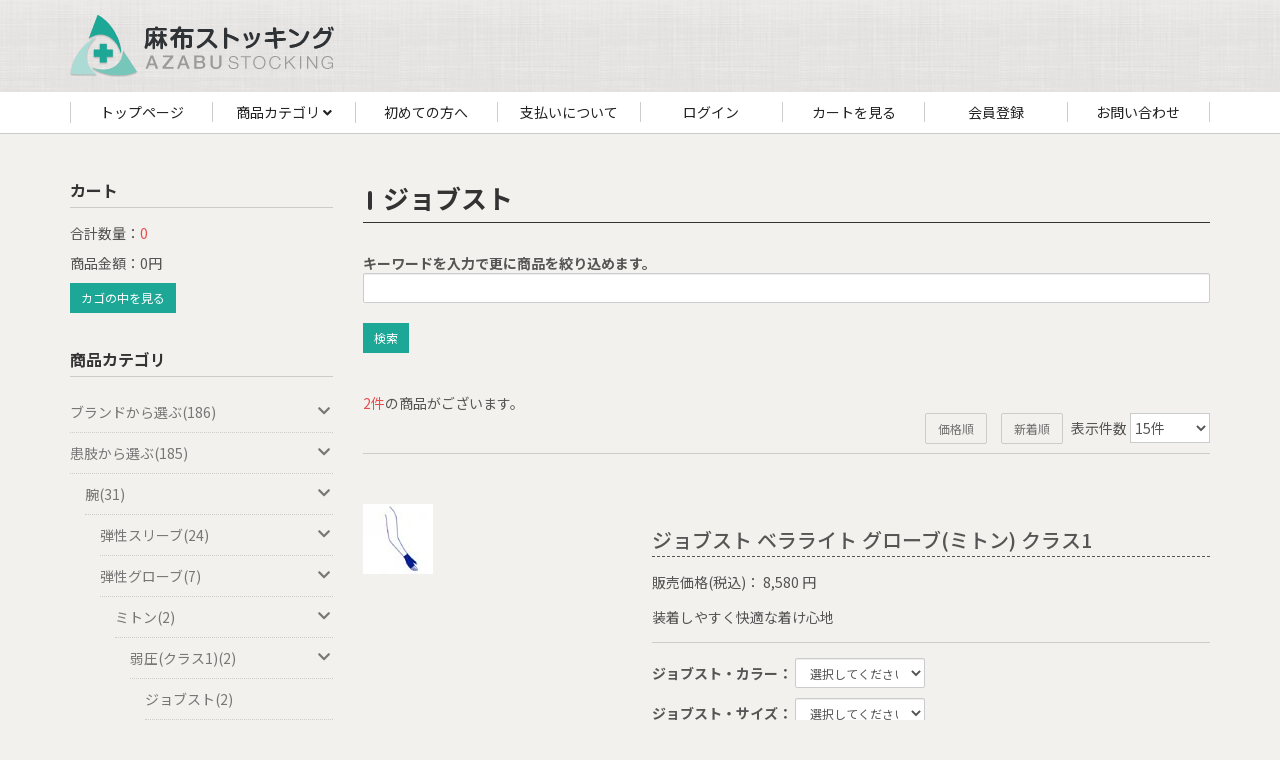

--- FILE ---
content_type: text/html; charset=UTF-8
request_url: https://www.stocking.co.jp/products/list.php?category_id=1447
body_size: 17933
content:
<?xml version="1.0" encoding="UTF-8"?>
<!DOCTYPE html PUBLIC "-//W3C//DTD XHTML 1.0 Transitional//EN" "http://www.w3.org/TR/xhtml1/DTD/xhtml1-transitional.dtd">

<html xmlns="http://www.w3.org/1999/xhtml" lang="ja" xml:lang="ja">
<head>
<meta name="viewport" content="width=device-width, initial-scale=1, maximum-scale=1" />
<meta http-equiv="X-UA-Compatible" content="IE=edge" />

<meta http-equiv="Content-Type" content="text/html; charset=UTF-8" />
<title>弾性ストッキングの通販 | 麻布ストッキング / ジョブスト</title>
<meta http-equiv="Content-Script-Type" content="text/javascript" />
<meta http-equiv="Content-Style-Type" content="text/css" />
    <meta name="author" content="有限会社　麻布ストッキング" />
<link rel="shortcut icon" href="/user_data/packages/original/img/common/favicon.ico" />
<link rel="icon" type="image/vnd.microsoft.icon" href="/user_data/packages/original/img/common/favicon.ico" />
<link rel="stylesheet" href="/js/jquery.colorbox/colorbox.css" type="text/css" media="all" />

<!-- theme-style -->
<link rel="stylesheet" href="/user_data/packages/original/css/bootstrap.min.css" type="text/css" media="all" />
<link rel="stylesheet" href="/user_data/packages/original/css/font-awesome.min.css" type="text/css" media="all" />
<link rel="stylesheet" href="/user_data/packages/original/css/flexslider.css" type="text/css" media="all" />
<link rel="stylesheet" href="/user_data/packages/original/css/theme.css" type="text/css" media="all" />
<link rel="stylesheet" href="/user_data/packages/original/css/style.css" type="text/css" media="all" />

<link rel="alternate" type="application/rss+xml" title="RSS" href="https://www.stocking.co.jp/rss/" />
<!--[if lt IE 9]>
<script src="/js/jquery-1.11.1.min.js"></script>
<![endif]-->
<!--[if gte IE 9]><!-->
<script src="/js/jquery-2.1.1.min.js"></script>
<!--<![endif]-->

<!-- theme-script -->
<script type="text/javascript" src="/user_data/packages/original/js/bootstrap.min.js"></script>
<script type="text/javascript" src="/user_data/packages/original/js/jquery.flexslider-min.js"></script>

<script type="text/javascript" src="/js/eccube.js"></script>
<!-- #2342 次期メジャーバージョン(2.14)にてeccube.legacy.jsは削除予定.モジュール、プラグインの互換性を考慮して2.13では残します. -->
<script type="text/javascript" src="/js/eccube.legacy.js"></script>
<script type="text/javascript" src="/js/jquery.colorbox/jquery.colorbox-min.js"></script>

<script type="text/javascript">//<![CDATA[
    eccube.productsClassCategories = {"5550":{"__unselected":{"__unselected":{"name":"\u9078\u629e\u3057\u3066\u304f\u3060\u3055\u3044","product_class_id":"18433","product_type":"1"}},"110":{"#":{"classcategory_id2":"","name":"\u9078\u629e\u3057\u3066\u304f\u3060\u3055\u3044"},"#104":{"classcategory_id2":"104","name":"S","stock_find":true,"price01":"","price02":"8,580","tax_rate":"10","tax_rule":"1","price01_exctax":"","price02_exctax":"7,800","point":"0","product_code":"JP-LGL2","product_class_id":"18433","product_type":"1"},"#103":{"classcategory_id2":"103","name":"M","stock_find":true,"price01":"","price02":"8,580","tax_rate":"10","tax_rule":"1","price01_exctax":"","price02_exctax":"7,800","point":"0","product_code":"JP-LGL3","product_class_id":"18434","product_type":"1"},"#101":{"classcategory_id2":"101","name":"L","stock_find":true,"price01":"","price02":"8,580","tax_rate":"10","tax_rule":"1","price01_exctax":"","price02_exctax":"7,800","point":"0","product_code":"JP-LGL4","product_class_id":"18436","product_type":"1"}}},"5549":{"__unselected":{"__unselected":{"name":"\u9078\u629e\u3057\u3066\u304f\u3060\u3055\u3044","product_class_id":"18201","product_type":"1"}},"110":{"#":{"classcategory_id2":"","name":"\u9078\u629e\u3057\u3066\u304f\u3060\u3055\u3044"},"#104":{"classcategory_id2":"104","name":"S","stock_find":true,"price01":"","price02":"8,580","tax_rate":"10","tax_rule":"1","price01_exctax":"","price02_exctax":"7,800","point":"0","product_code":"JP-SGL2","product_class_id":"18201","product_type":"1"},"#103":{"classcategory_id2":"103","name":"M","stock_find":true,"price01":"","price02":"8,580","tax_rate":"10","tax_rule":"1","price01_exctax":"","price02_exctax":"7,800","point":"0","product_code":"JP-SGL3","product_class_id":"18202","product_type":"1"},"#101":{"classcategory_id2":"101","name":"L","stock_find":true,"price01":"","price02":"8,580","tax_rate":"10","tax_rule":"1","price01_exctax":"","price02_exctax":"7,800","point":"0","product_code":"JP-SGL4","product_class_id":"18204","product_type":"1"}}}};function fnOnLoad() {fnSetClassCategories(document.product_form5550);fnSetClassCategories(document.product_form5549);}function fnOnLoad(){fnSetClassCategories(document.product_form5550);fnSetClassCategories(document.product_form5549);}
    $(function(){
        fnOnLoad(); fnOnLoad(); 
    });
//]]></script>

<link href="https://use.fontawesome.com/releases/v5.6.1/css/all.css" rel="stylesheet">
<link rel="preconnect" href="https://fonts.googleapis.com">
<link rel="preconnect" href="https://fonts.gstatic.com" crossorigin>
<link href="https://fonts.googleapis.com/css2?family=Noto+Sans+JP:wght@100;300;400;500;700;900&display=swap" rel="stylesheet">
<!-- Global site tag (gtag.js) - Google Analytics -->
<script async src="https://www.googletagmanager.com/gtag/js?id=UA-38940955-1"></script>
<script>
  window.dataLayer = window.dataLayer || [];
  function gtag(){dataLayer.push(arguments);}
  gtag('js', new Date());

  gtag('config', 'UA-38940955-1');
</script>
<!--[if lt IE 9]>
  <script type="text/javascript" src="/user_data/packages/original/js/html5shiv.min.js"></script>
<![endif]-->
</head>

<!-- ▼BODY部 スタート -->
<body class="LC_Page_Products_List"><noscript><p>JavaScript を有効にしてご利用下さい.</p></noscript><div class="frame_outer"><a name="top" id="top"></a><!--▼HEADER-->
<div id="header_wrap" class="ui-header"><div id="header" class="clearfix"><div class="container"><div class="inner"><div id="logo_area" class="block-head-logo"><h1 class="logo"><a href="https://www.stocking.co.jp/"><img src="/user_data/packages/original/img/logo.png" alt="弾性ストッキングの通販 | 麻布ストッキング/商品一覧ページ" class="img-responsive" /></a></h1></div><div id="header_utility" class="block-head-content"><div id="headerInternalColumn"></div></div><!-- /header_utility --></div></div><!-- /container --></div></div>
<!--▲HEADER-->
<div id="container" class="ui-content clearfix"><div id="topcolumn" class="ui-content-top"><!-- ▼グローバルナビゲーション --><script type="text/javascript">
    $(function(){
        //下層カテゴリがない場合、ul、class-nameを削除
        $('ul.dropdown-menu:not(:has(li))').addClass('removeThis');
        $('.removeThis').remove();
        $('li.dropdown:not(:has(ul))').removeClass('dropdown');
    });
</script>
<div class="block_outer ui-section"><div id="plg_Tetra_GlobalNav" class="block-global-nav"><nav class="navbar navbar-default hover-open"><div class="container"><div class="navbar-header"><button type="button" class="navbar-toggle" data-toggle="collapse" data-target="#global-nav"><span class="sr-only">Toggle navigation</span><span class="icon-bar"></span><span class="icon-bar"></span><span class="icon-bar"></span></button><a class="navbar-brand visible-xs" href="#">Menu</a></div><div class="collapse navbar-collapse" id="global-nav"><ul class="nav navbar-nav"><li><a href="/">トップページ</a></li><li class="dropdown"><a href="./#/home" data-toggle="dropdown">商品カテゴリ <i class="fa fa-angle-down"></i></a><ul class="dropdown-menu"><li><a href="/products/list.php?category_id=1">患肢から選ぶ</a></li><li><a href="/products/list.php?category_id=1522">弾圧から選ぶ</a></li><li><a href="/products/list.php?category_id=4877">弾性包帯</a></li><li><a href="/products/list.php?category_id=4890">弾性着衣装着補助具</a></li><li><a href="/products/list.php?category_id=4891">関連書籍・ビデオ</a></li><li><a href="/products/list.php?category_id=4892">間欠的空気圧迫装置</a></li></ul></li><li><a href="/user_data/about.php">初めての方へ</a></li><li><a href="/order/index.php#支払方法">支払いについて</a></li><li><a href="/mypage/login.php">ログイン</a></li><li><a href="/cart/">カートを見る</a></li><li><a href="/entry/kiyaku.php">会員登録</a></li><li class="header_navi_last"><a href="/contact">お問い合わせ</a></li></ul></ul><!-- /pc.tablet-nav --></div><!-- /.navbar-collapse --></div><!-- /.container-fluid --></nav></div></div><!-- /bloc_outer -->
<!-- ▲グローバルナビゲーション --></div><div class="container"><div class="inner"><div class="row"><div id="main_column" class="ui-main col-sm-9 right col-sm-push-3"><!--★タイトル★--><div class="entry-title"><h2 class="title">ジョブスト</h2></div><!--★サブカテゴリ★--><div class="ui-main-top"><!-- ▼商品検索 --><div class="block_outer ui-section"><div id="search_area" class="block-search"><div class="side-title listpage_none"><h2 class="title">商品検索</h2></div><div class="block_body section-body"><!--検索フォーム--><form name="search_form" id="search_form" method="get" action="/products/list.php"><input type="hidden" name="transactionid" value="519eefd49e2c7df5186fd52b23cb679ff2ecd8ec" /><dl class="formlist none"><dt>商品カテゴリから選ぶ</dt><dd><input type="hidden" name="mode" value="search" /><select name="category_id" class="box145 form-control input-sm"><option label="全ての商品" value="">全ての商品</option><option value="5009">&nbsp;&nbsp;&nbsp;&nbsp;&nbsp;&nbsp;&nbsp;&nbsp;パンティストッキング</option>
<option value="5004">&nbsp;&nbsp;&nbsp;&nbsp;&nbsp;&nbsp;&nbsp;&nbsp;ガードル</option>
<option value="5008">&nbsp;&nbsp;&nbsp;&nbsp;&nbsp;&nbsp;&nbsp;&nbsp;片脚ベルト付ストッキング</option>
<option value="5007">&nbsp;&nbsp;&nbsp;&nbsp;&nbsp;&nbsp;&nbsp;&nbsp;シリコン付ストッキング</option>
<option value="5006">&nbsp;&nbsp;&nbsp;&nbsp;&nbsp;&nbsp;&nbsp;&nbsp;ストッキング</option>
<option value="5005">&nbsp;&nbsp;&nbsp;&nbsp;&nbsp;&nbsp;&nbsp;&nbsp;ハイソックス</option>
<option value="5000">&nbsp;&nbsp;&nbsp;&nbsp;&nbsp;&nbsp;&nbsp;&nbsp;パンティストッキング</option>
<option value="4992">&nbsp;&nbsp;&nbsp;&nbsp;&nbsp;&nbsp;&nbsp;&nbsp;片脚パンティストッキング</option>
<option value="4991">&nbsp;&nbsp;&nbsp;&nbsp;&nbsp;&nbsp;&nbsp;&nbsp;パンティストッキング</option>
<option value="4998">&nbsp;&nbsp;&nbsp;&nbsp;&nbsp;&nbsp;&nbsp;&nbsp;シリコン付ストッキング</option>
<option value="4997">&nbsp;&nbsp;&nbsp;&nbsp;&nbsp;&nbsp;&nbsp;&nbsp;ストッキング</option>
<option value="4990">&nbsp;&nbsp;&nbsp;&nbsp;&nbsp;&nbsp;&nbsp;&nbsp;片脚ベルト付ストッキング</option>
<option value="4989">&nbsp;&nbsp;&nbsp;&nbsp;&nbsp;&nbsp;&nbsp;&nbsp;シリコン付ストッキング</option>
<option value="4988">&nbsp;&nbsp;&nbsp;&nbsp;&nbsp;&nbsp;&nbsp;&nbsp;ストッキング</option>
<option value="4996">&nbsp;&nbsp;&nbsp;&nbsp;&nbsp;&nbsp;&nbsp;&nbsp;ハイソックス</option>
<option value="4987">&nbsp;&nbsp;&nbsp;&nbsp;&nbsp;&nbsp;&nbsp;&nbsp;ハイソックス</option>
<option value="5679">&nbsp;&nbsp;&nbsp;&nbsp;&nbsp;&nbsp;&nbsp;&nbsp;&nbsp;&nbsp;&nbsp;&nbsp;強圧(クラス3)</option>
<option value="5678">&nbsp;&nbsp;&nbsp;&nbsp;&nbsp;&nbsp;&nbsp;&nbsp;&nbsp;&nbsp;&nbsp;&nbsp;中圧(クラス2)</option>
<option value="5677">&nbsp;&nbsp;&nbsp;&nbsp;&nbsp;&nbsp;&nbsp;&nbsp;&nbsp;&nbsp;&nbsp;&nbsp;弱圧(クラス1)</option>
<option value="5674">&nbsp;&nbsp;&nbsp;&nbsp;&nbsp;&nbsp;&nbsp;&nbsp;&nbsp;&nbsp;&nbsp;&nbsp;強圧(クラス3)</option>
<option value="5673">&nbsp;&nbsp;&nbsp;&nbsp;&nbsp;&nbsp;&nbsp;&nbsp;&nbsp;&nbsp;&nbsp;&nbsp;中圧(クラス2)</option>
<option value="5672">&nbsp;&nbsp;&nbsp;&nbsp;&nbsp;&nbsp;&nbsp;&nbsp;&nbsp;&nbsp;&nbsp;&nbsp;弱圧(クラス1)</option>
<option value="5669">&nbsp;&nbsp;&nbsp;&nbsp;&nbsp;&nbsp;&nbsp;&nbsp;&nbsp;&nbsp;&nbsp;&nbsp;強圧(クラス3)</option>
<option value="5668">&nbsp;&nbsp;&nbsp;&nbsp;&nbsp;&nbsp;&nbsp;&nbsp;&nbsp;&nbsp;&nbsp;&nbsp;中圧(クラス2)</option>
<option value="5667">&nbsp;&nbsp;&nbsp;&nbsp;&nbsp;&nbsp;&nbsp;&nbsp;&nbsp;&nbsp;&nbsp;&nbsp;弱圧(クラス1)</option>
<option value="5664">&nbsp;&nbsp;&nbsp;&nbsp;&nbsp;&nbsp;&nbsp;&nbsp;&nbsp;&nbsp;&nbsp;&nbsp;強圧(クラス3)</option>
<option value="5663">&nbsp;&nbsp;&nbsp;&nbsp;&nbsp;&nbsp;&nbsp;&nbsp;&nbsp;&nbsp;&nbsp;&nbsp;中圧(クラス2)</option>
<option value="5662">&nbsp;&nbsp;&nbsp;&nbsp;&nbsp;&nbsp;&nbsp;&nbsp;&nbsp;&nbsp;&nbsp;&nbsp;弱圧(クラス1)</option>
<option value="5659">&nbsp;&nbsp;&nbsp;&nbsp;&nbsp;&nbsp;&nbsp;&nbsp;&nbsp;&nbsp;&nbsp;&nbsp;強圧(クラス3)</option>
<option value="5658">&nbsp;&nbsp;&nbsp;&nbsp;&nbsp;&nbsp;&nbsp;&nbsp;&nbsp;&nbsp;&nbsp;&nbsp;中圧(クラス2)</option>
<option value="5657">&nbsp;&nbsp;&nbsp;&nbsp;&nbsp;&nbsp;&nbsp;&nbsp;&nbsp;&nbsp;&nbsp;&nbsp;弱圧(クラス1)</option>
<option value="5654">&nbsp;&nbsp;&nbsp;&nbsp;&nbsp;&nbsp;&nbsp;&nbsp;&nbsp;&nbsp;&nbsp;&nbsp;強圧(クラス3)</option>
<option value="5653">&nbsp;&nbsp;&nbsp;&nbsp;&nbsp;&nbsp;&nbsp;&nbsp;&nbsp;&nbsp;&nbsp;&nbsp;中圧(クラス2)</option>
<option value="5652">&nbsp;&nbsp;&nbsp;&nbsp;&nbsp;&nbsp;&nbsp;&nbsp;&nbsp;&nbsp;&nbsp;&nbsp;弱圧(クラス1)</option>
<option value="5718">&nbsp;&nbsp;&nbsp;&nbsp;&nbsp;&nbsp;&nbsp;&nbsp;&nbsp;&nbsp;&nbsp;&nbsp;中圧(クラス2)</option>
<option value="5717">&nbsp;&nbsp;&nbsp;&nbsp;&nbsp;&nbsp;&nbsp;&nbsp;&nbsp;&nbsp;&nbsp;&nbsp;弱圧(クラス1)</option>
<option value="5708">&nbsp;&nbsp;&nbsp;&nbsp;&nbsp;&nbsp;&nbsp;&nbsp;&nbsp;&nbsp;&nbsp;&nbsp;中圧(クラス2)</option>
<option value="5707">&nbsp;&nbsp;&nbsp;&nbsp;&nbsp;&nbsp;&nbsp;&nbsp;&nbsp;&nbsp;&nbsp;&nbsp;弱圧(クラス1)</option>
<option value="5703">&nbsp;&nbsp;&nbsp;&nbsp;&nbsp;&nbsp;&nbsp;&nbsp;&nbsp;&nbsp;&nbsp;&nbsp;中圧(クラス2)</option>
<option value="5702">&nbsp;&nbsp;&nbsp;&nbsp;&nbsp;&nbsp;&nbsp;&nbsp;&nbsp;&nbsp;&nbsp;&nbsp;弱圧(クラス1)</option>
<option value="5698">&nbsp;&nbsp;&nbsp;&nbsp;&nbsp;&nbsp;&nbsp;&nbsp;&nbsp;&nbsp;&nbsp;&nbsp;中圧(クラス2)</option>
<option value="5697">&nbsp;&nbsp;&nbsp;&nbsp;&nbsp;&nbsp;&nbsp;&nbsp;&nbsp;&nbsp;&nbsp;&nbsp;弱圧(クラス1)</option>
<option value="5764">&nbsp;&nbsp;&nbsp;&nbsp;&nbsp;&nbsp;&nbsp;&nbsp;&nbsp;&nbsp;&nbsp;&nbsp;強圧(クラス3)</option>
<option value="5763">&nbsp;&nbsp;&nbsp;&nbsp;&nbsp;&nbsp;&nbsp;&nbsp;&nbsp;&nbsp;&nbsp;&nbsp;中圧(クラス2)</option>
<option value="5759">&nbsp;&nbsp;&nbsp;&nbsp;&nbsp;&nbsp;&nbsp;&nbsp;&nbsp;&nbsp;&nbsp;&nbsp;強圧(クラス3)</option>
<option value="5758">&nbsp;&nbsp;&nbsp;&nbsp;&nbsp;&nbsp;&nbsp;&nbsp;&nbsp;&nbsp;&nbsp;&nbsp;中圧(クラス2)</option>
<option value="5754">&nbsp;&nbsp;&nbsp;&nbsp;&nbsp;&nbsp;&nbsp;&nbsp;&nbsp;&nbsp;&nbsp;&nbsp;強圧(クラス3)</option>
<option value="5753">&nbsp;&nbsp;&nbsp;&nbsp;&nbsp;&nbsp;&nbsp;&nbsp;&nbsp;&nbsp;&nbsp;&nbsp;中圧(クラス2)</option>
<option value="5749">&nbsp;&nbsp;&nbsp;&nbsp;&nbsp;&nbsp;&nbsp;&nbsp;&nbsp;&nbsp;&nbsp;&nbsp;強圧(クラス3)</option>
<option value="5748">&nbsp;&nbsp;&nbsp;&nbsp;&nbsp;&nbsp;&nbsp;&nbsp;&nbsp;&nbsp;&nbsp;&nbsp;中圧(クラス2)</option>
<option value="5744">&nbsp;&nbsp;&nbsp;&nbsp;&nbsp;&nbsp;&nbsp;&nbsp;&nbsp;&nbsp;&nbsp;&nbsp;強圧(クラス3)</option>
<option value="5743">&nbsp;&nbsp;&nbsp;&nbsp;&nbsp;&nbsp;&nbsp;&nbsp;&nbsp;&nbsp;&nbsp;&nbsp;中圧(クラス2)</option>
<option value="6073">&nbsp;&nbsp;&nbsp;&nbsp;&nbsp;&nbsp;&nbsp;&nbsp;&nbsp;&nbsp;&nbsp;&nbsp;中圧(クラス2)</option>
<option value="6072">&nbsp;&nbsp;&nbsp;&nbsp;&nbsp;&nbsp;&nbsp;&nbsp;&nbsp;&nbsp;&nbsp;&nbsp;弱圧(クラス1)</option>
<option value="6068">&nbsp;&nbsp;&nbsp;&nbsp;&nbsp;&nbsp;&nbsp;&nbsp;&nbsp;&nbsp;&nbsp;&nbsp;中圧(クラス2)</option>
<option value="6067">&nbsp;&nbsp;&nbsp;&nbsp;&nbsp;&nbsp;&nbsp;&nbsp;&nbsp;&nbsp;&nbsp;&nbsp;弱圧(クラス1)</option>
<option value="6063">&nbsp;&nbsp;&nbsp;&nbsp;&nbsp;&nbsp;&nbsp;&nbsp;&nbsp;&nbsp;&nbsp;&nbsp;中圧(クラス2)</option>
<option value="6062">&nbsp;&nbsp;&nbsp;&nbsp;&nbsp;&nbsp;&nbsp;&nbsp;&nbsp;&nbsp;&nbsp;&nbsp;弱圧(クラス1)</option>
<option value="6058">&nbsp;&nbsp;&nbsp;&nbsp;&nbsp;&nbsp;&nbsp;&nbsp;&nbsp;&nbsp;&nbsp;&nbsp;中圧(クラス2)</option>
<option value="6057">&nbsp;&nbsp;&nbsp;&nbsp;&nbsp;&nbsp;&nbsp;&nbsp;&nbsp;&nbsp;&nbsp;&nbsp;弱圧(クラス1)</option>
<option value="5808">&nbsp;&nbsp;&nbsp;&nbsp;&nbsp;&nbsp;&nbsp;&nbsp;&nbsp;&nbsp;&nbsp;&nbsp;中圧(クラス2)</option>
<option value="5807">&nbsp;&nbsp;&nbsp;&nbsp;&nbsp;&nbsp;&nbsp;&nbsp;&nbsp;&nbsp;&nbsp;&nbsp;弱圧(クラス1)</option>
<option value="5798">&nbsp;&nbsp;&nbsp;&nbsp;&nbsp;&nbsp;&nbsp;&nbsp;&nbsp;&nbsp;&nbsp;&nbsp;中圧(クラス2)</option>
<option value="5797">&nbsp;&nbsp;&nbsp;&nbsp;&nbsp;&nbsp;&nbsp;&nbsp;&nbsp;&nbsp;&nbsp;&nbsp;弱圧(クラス1)</option>
<option value="5788">&nbsp;&nbsp;&nbsp;&nbsp;&nbsp;&nbsp;&nbsp;&nbsp;&nbsp;&nbsp;&nbsp;&nbsp;中圧(クラス2)</option>
<option value="5787">&nbsp;&nbsp;&nbsp;&nbsp;&nbsp;&nbsp;&nbsp;&nbsp;&nbsp;&nbsp;&nbsp;&nbsp;弱圧(クラス1)</option>
<option value="6517">&nbsp;&nbsp;&nbsp;&nbsp;&nbsp;&nbsp;&nbsp;&nbsp;&nbsp;&nbsp;&nbsp;&nbsp;弱圧(クラス1)</option>
<option value="5071">&nbsp;&nbsp;&nbsp;&nbsp;&nbsp;&nbsp;&nbsp;&nbsp;&nbsp;&nbsp;ミトン付ショルダー付スリーブ</option>
<option value="6492">&nbsp;&nbsp;&nbsp;&nbsp;&nbsp;&nbsp;&nbsp;&nbsp;&nbsp;&nbsp;&nbsp;&nbsp;弱圧(クラス1)</option>
<option value="5070">&nbsp;&nbsp;&nbsp;&nbsp;&nbsp;&nbsp;&nbsp;&nbsp;&nbsp;&nbsp;ショルダー付スリーブ</option>
<option value="5069">&nbsp;&nbsp;&nbsp;&nbsp;&nbsp;&nbsp;&nbsp;&nbsp;&nbsp;&nbsp;ミトン付スリーブ</option>
<option value="6487">&nbsp;&nbsp;&nbsp;&nbsp;&nbsp;&nbsp;&nbsp;&nbsp;&nbsp;&nbsp;&nbsp;&nbsp;弱圧(クラス1)</option>
<option value="5068">&nbsp;&nbsp;&nbsp;&nbsp;&nbsp;&nbsp;&nbsp;&nbsp;&nbsp;&nbsp;スリーブ</option>
<option value="4964">&nbsp;&nbsp;&nbsp;&nbsp;&nbsp;&nbsp;&nbsp;&nbsp;メディハーモニー</option>
<option value="6462">&nbsp;&nbsp;&nbsp;&nbsp;&nbsp;&nbsp;&nbsp;&nbsp;&nbsp;&nbsp;&nbsp;&nbsp;弱圧(クラス1)</option>
<option value="4955">&nbsp;&nbsp;&nbsp;&nbsp;&nbsp;&nbsp;&nbsp;&nbsp;メディプラス</option>
<option value="6438">&nbsp;&nbsp;&nbsp;&nbsp;&nbsp;&nbsp;&nbsp;&nbsp;&nbsp;&nbsp;&nbsp;&nbsp;中圧(クラス2)</option>
<option value="6433">&nbsp;&nbsp;&nbsp;&nbsp;&nbsp;&nbsp;&nbsp;&nbsp;&nbsp;&nbsp;&nbsp;&nbsp;中圧(クラス2)</option>
<option value="6423">&nbsp;&nbsp;&nbsp;&nbsp;&nbsp;&nbsp;&nbsp;&nbsp;&nbsp;&nbsp;&nbsp;&nbsp;中圧(クラス2)</option>
<option value="4956">&nbsp;&nbsp;&nbsp;&nbsp;&nbsp;&nbsp;&nbsp;&nbsp;メディエレガンス</option>
<option value="6338">&nbsp;&nbsp;&nbsp;&nbsp;&nbsp;&nbsp;&nbsp;&nbsp;&nbsp;&nbsp;&nbsp;&nbsp;中圧(クラス2)</option>
<option value="6337">&nbsp;&nbsp;&nbsp;&nbsp;&nbsp;&nbsp;&nbsp;&nbsp;&nbsp;&nbsp;&nbsp;&nbsp;弱圧(クラス1)</option>
<option value="4957">&nbsp;&nbsp;&nbsp;&nbsp;&nbsp;&nbsp;&nbsp;&nbsp;メディフォルテ</option>
<option value="6212">&nbsp;&nbsp;&nbsp;&nbsp;&nbsp;&nbsp;&nbsp;&nbsp;&nbsp;&nbsp;&nbsp;&nbsp;弱圧(クラス1)</option>
<option value="6211">&nbsp;&nbsp;&nbsp;&nbsp;&nbsp;&nbsp;&nbsp;&nbsp;&nbsp;&nbsp;&nbsp;&nbsp;クラス1以下</option>
<option value="6202">&nbsp;&nbsp;&nbsp;&nbsp;&nbsp;&nbsp;&nbsp;&nbsp;&nbsp;&nbsp;&nbsp;&nbsp;弱圧(クラス1)</option>
<option value="6201">&nbsp;&nbsp;&nbsp;&nbsp;&nbsp;&nbsp;&nbsp;&nbsp;&nbsp;&nbsp;&nbsp;&nbsp;クラス1以下</option>
<option value="6198">&nbsp;&nbsp;&nbsp;&nbsp;&nbsp;&nbsp;&nbsp;&nbsp;&nbsp;&nbsp;&nbsp;&nbsp;中圧(クラス2)</option>
<option value="6192">&nbsp;&nbsp;&nbsp;&nbsp;&nbsp;&nbsp;&nbsp;&nbsp;&nbsp;&nbsp;&nbsp;&nbsp;弱圧(クラス1)</option>
<option value="6191">&nbsp;&nbsp;&nbsp;&nbsp;&nbsp;&nbsp;&nbsp;&nbsp;&nbsp;&nbsp;&nbsp;&nbsp;クラス1以下</option>
<option value="4958">&nbsp;&nbsp;&nbsp;&nbsp;&nbsp;&nbsp;&nbsp;&nbsp;メディコンフォート</option>
<option value="6169">&nbsp;&nbsp;&nbsp;&nbsp;&nbsp;&nbsp;&nbsp;&nbsp;&nbsp;&nbsp;&nbsp;&nbsp;強圧(クラス3)</option>
<option value="6168">&nbsp;&nbsp;&nbsp;&nbsp;&nbsp;&nbsp;&nbsp;&nbsp;&nbsp;&nbsp;&nbsp;&nbsp;中圧(クラス2)</option>
<option value="6167">&nbsp;&nbsp;&nbsp;&nbsp;&nbsp;&nbsp;&nbsp;&nbsp;&nbsp;&nbsp;&nbsp;&nbsp;弱圧(クラス1)</option>
<option value="6163">&nbsp;&nbsp;&nbsp;&nbsp;&nbsp;&nbsp;&nbsp;&nbsp;&nbsp;&nbsp;&nbsp;&nbsp;中圧(クラス2)</option>
<option value="6159">&nbsp;&nbsp;&nbsp;&nbsp;&nbsp;&nbsp;&nbsp;&nbsp;&nbsp;&nbsp;&nbsp;&nbsp;強圧(クラス3)</option>
<option value="6158">&nbsp;&nbsp;&nbsp;&nbsp;&nbsp;&nbsp;&nbsp;&nbsp;&nbsp;&nbsp;&nbsp;&nbsp;中圧(クラス2)</option>
<option value="6157">&nbsp;&nbsp;&nbsp;&nbsp;&nbsp;&nbsp;&nbsp;&nbsp;&nbsp;&nbsp;&nbsp;&nbsp;弱圧(クラス1)</option>
<option value="6148">&nbsp;&nbsp;&nbsp;&nbsp;&nbsp;&nbsp;&nbsp;&nbsp;&nbsp;&nbsp;&nbsp;&nbsp;中圧(クラス2)</option>
<option value="6147">&nbsp;&nbsp;&nbsp;&nbsp;&nbsp;&nbsp;&nbsp;&nbsp;&nbsp;&nbsp;&nbsp;&nbsp;弱圧(クラス1)</option>
<option value="5160">&nbsp;&nbsp;&nbsp;&nbsp;&nbsp;&nbsp;&nbsp;&nbsp;&nbsp;&nbsp;ミトン</option>
<option value="5155">&nbsp;&nbsp;&nbsp;&nbsp;&nbsp;&nbsp;&nbsp;&nbsp;&nbsp;&nbsp;スリーブ</option>
<option value="5154">&nbsp;&nbsp;&nbsp;&nbsp;&nbsp;&nbsp;&nbsp;&nbsp;&nbsp;&nbsp;ミトン</option>
<option value="5149">&nbsp;&nbsp;&nbsp;&nbsp;&nbsp;&nbsp;&nbsp;&nbsp;&nbsp;&nbsp;スリーブ</option>
<option value="5144">&nbsp;&nbsp;&nbsp;&nbsp;&nbsp;&nbsp;&nbsp;&nbsp;&nbsp;&nbsp;パンティストッキング</option>
<option value="5143">&nbsp;&nbsp;&nbsp;&nbsp;&nbsp;&nbsp;&nbsp;&nbsp;&nbsp;&nbsp;片脚ベルト付ストッキング</option>
<option value="4897">&nbsp;&nbsp;ブランドから選ぶ</option>
<option value="5141">&nbsp;&nbsp;&nbsp;&nbsp;&nbsp;&nbsp;&nbsp;&nbsp;&nbsp;&nbsp;ストッキング</option>
<option value="5124">&nbsp;&nbsp;&nbsp;&nbsp;&nbsp;&nbsp;&nbsp;&nbsp;&nbsp;&nbsp;シリコン付ストッキング</option>
<option value="6708">&nbsp;&nbsp;&nbsp;&nbsp;&nbsp;&nbsp;&nbsp;&nbsp;&nbsp;&nbsp;&nbsp;&nbsp;中圧(クラス2)</option>
<option value="6707">&nbsp;&nbsp;&nbsp;&nbsp;&nbsp;&nbsp;&nbsp;&nbsp;&nbsp;&nbsp;&nbsp;&nbsp;弱圧(クラス1)</option>
<option value="4975">&nbsp;&nbsp;&nbsp;&nbsp;&nbsp;&nbsp;&nbsp;&nbsp;ジョブストベラストロング</option>
<option value="6698">&nbsp;&nbsp;&nbsp;&nbsp;&nbsp;&nbsp;&nbsp;&nbsp;&nbsp;&nbsp;&nbsp;&nbsp;中圧(クラス2)</option>
<option value="6697">&nbsp;&nbsp;&nbsp;&nbsp;&nbsp;&nbsp;&nbsp;&nbsp;&nbsp;&nbsp;&nbsp;&nbsp;弱圧(クラス1)</option>
<option value="4974">&nbsp;&nbsp;&nbsp;&nbsp;&nbsp;&nbsp;&nbsp;&nbsp;ジョブストベラライト</option>
<option value="6688">&nbsp;&nbsp;&nbsp;&nbsp;&nbsp;&nbsp;&nbsp;&nbsp;&nbsp;&nbsp;&nbsp;&nbsp;中圧(クラス2)</option>
<option value="6687">&nbsp;&nbsp;&nbsp;&nbsp;&nbsp;&nbsp;&nbsp;&nbsp;&nbsp;&nbsp;&nbsp;&nbsp;弱圧(クラス1)</option>
<option value="4973">&nbsp;&nbsp;&nbsp;&nbsp;&nbsp;&nbsp;&nbsp;&nbsp;その他</option>
<option value="6663">&nbsp;&nbsp;&nbsp;&nbsp;&nbsp;&nbsp;&nbsp;&nbsp;&nbsp;&nbsp;&nbsp;&nbsp;中圧(クラス2)</option>
<option value="6658">&nbsp;&nbsp;&nbsp;&nbsp;&nbsp;&nbsp;&nbsp;&nbsp;&nbsp;&nbsp;&nbsp;&nbsp;中圧(クラス2)</option>
<option value="4971">&nbsp;&nbsp;&nbsp;&nbsp;&nbsp;&nbsp;&nbsp;&nbsp;ジョブストフォーメン</option>
<option value="5099">&nbsp;&nbsp;&nbsp;&nbsp;&nbsp;&nbsp;&nbsp;&nbsp;&nbsp;&nbsp;パンティストッキング</option>
<option value="6648">&nbsp;&nbsp;&nbsp;&nbsp;&nbsp;&nbsp;&nbsp;&nbsp;&nbsp;&nbsp;&nbsp;&nbsp;中圧(クラス2)</option>
<option value="5097">&nbsp;&nbsp;&nbsp;&nbsp;&nbsp;&nbsp;&nbsp;&nbsp;&nbsp;&nbsp;シリコン付ストッキング</option>
<option value="5096">&nbsp;&nbsp;&nbsp;&nbsp;&nbsp;&nbsp;&nbsp;&nbsp;&nbsp;&nbsp;ストッキング</option>
<option value="4898">&nbsp;&nbsp;&nbsp;&nbsp;メディ</option>
<option value="4918">&nbsp;&nbsp;&nbsp;&nbsp;&nbsp;&nbsp;腕</option>
<option value="5095">&nbsp;&nbsp;&nbsp;&nbsp;&nbsp;&nbsp;&nbsp;&nbsp;&nbsp;&nbsp;ハイソックス</option>
<option value="5279">&nbsp;&nbsp;&nbsp;&nbsp;&nbsp;&nbsp;&nbsp;&nbsp;&nbsp;&nbsp;グローブ</option>
<option value="5018">&nbsp;&nbsp;&nbsp;&nbsp;&nbsp;&nbsp;&nbsp;&nbsp;&nbsp;&nbsp;パンティストッキング</option>
<option value="5090">&nbsp;&nbsp;&nbsp;&nbsp;&nbsp;&nbsp;&nbsp;&nbsp;&nbsp;&nbsp;パンティストッキング</option>
<option value="5089">&nbsp;&nbsp;&nbsp;&nbsp;&nbsp;&nbsp;&nbsp;&nbsp;&nbsp;&nbsp;片脚ベルト付ストッキング</option>
<option value="6918">&nbsp;&nbsp;&nbsp;&nbsp;&nbsp;&nbsp;&nbsp;&nbsp;&nbsp;&nbsp;&nbsp;&nbsp;中圧(クラス2)</option>
<option value="6917">&nbsp;&nbsp;&nbsp;&nbsp;&nbsp;&nbsp;&nbsp;&nbsp;&nbsp;&nbsp;&nbsp;&nbsp;弱圧(クラス1)</option>
<option value="5088">&nbsp;&nbsp;&nbsp;&nbsp;&nbsp;&nbsp;&nbsp;&nbsp;&nbsp;&nbsp;シリコン付ストッキング</option>
<option value="5275">&nbsp;&nbsp;&nbsp;&nbsp;&nbsp;&nbsp;&nbsp;&nbsp;&nbsp;&nbsp;スリーブ</option>
<option value="6913">&nbsp;&nbsp;&nbsp;&nbsp;&nbsp;&nbsp;&nbsp;&nbsp;&nbsp;&nbsp;&nbsp;&nbsp;中圧(クラス2)</option>
<option value="6912">&nbsp;&nbsp;&nbsp;&nbsp;&nbsp;&nbsp;&nbsp;&nbsp;&nbsp;&nbsp;&nbsp;&nbsp;弱圧(クラス1)</option>
<option value="5086">&nbsp;&nbsp;&nbsp;&nbsp;&nbsp;&nbsp;&nbsp;&nbsp;&nbsp;&nbsp;ハイソックス</option>
<option value="4968">&nbsp;&nbsp;&nbsp;&nbsp;&nbsp;&nbsp;&nbsp;&nbsp;ジョブストウルトラシアー</option>
<option value="5016">&nbsp;&nbsp;&nbsp;&nbsp;&nbsp;&nbsp;&nbsp;&nbsp;&nbsp;&nbsp;シリコン付ストッキング</option>
<option value="4967">&nbsp;&nbsp;&nbsp;&nbsp;&nbsp;&nbsp;&nbsp;&nbsp;ジョブストオペーク</option>
<option value="5270">&nbsp;&nbsp;&nbsp;&nbsp;&nbsp;&nbsp;&nbsp;&nbsp;&nbsp;&nbsp;パンティストッキング</option>
<option value="5014">&nbsp;&nbsp;&nbsp;&nbsp;&nbsp;&nbsp;&nbsp;&nbsp;&nbsp;&nbsp;ハイソックス</option>
<option value="5267">&nbsp;&nbsp;&nbsp;&nbsp;&nbsp;&nbsp;&nbsp;&nbsp;&nbsp;&nbsp;ストッキング</option>
<option value="6569">&nbsp;&nbsp;&nbsp;&nbsp;&nbsp;&nbsp;&nbsp;&nbsp;&nbsp;&nbsp;&nbsp;&nbsp;強圧(クラス3)</option>
<option value="6564">&nbsp;&nbsp;&nbsp;&nbsp;&nbsp;&nbsp;&nbsp;&nbsp;&nbsp;&nbsp;&nbsp;&nbsp;強圧(クラス3)</option>
<option value="6560">&nbsp;&nbsp;&nbsp;&nbsp;&nbsp;&nbsp;&nbsp;&nbsp;&nbsp;&nbsp;&nbsp;&nbsp;特強圧(クラス4)</option>
<option value="4917">&nbsp;&nbsp;&nbsp;&nbsp;&nbsp;&nbsp;脚</option>
<option value="6554">&nbsp;&nbsp;&nbsp;&nbsp;&nbsp;&nbsp;&nbsp;&nbsp;&nbsp;&nbsp;&nbsp;&nbsp;強圧(クラス3)</option>
<option value="6553">&nbsp;&nbsp;&nbsp;&nbsp;&nbsp;&nbsp;&nbsp;&nbsp;&nbsp;&nbsp;&nbsp;&nbsp;中圧(クラス2)</option>
<option value="6753">&nbsp;&nbsp;&nbsp;&nbsp;&nbsp;&nbsp;&nbsp;&nbsp;&nbsp;&nbsp;&nbsp;&nbsp;中圧(クラス2)</option>
<option value="6752">&nbsp;&nbsp;&nbsp;&nbsp;&nbsp;&nbsp;&nbsp;&nbsp;&nbsp;&nbsp;&nbsp;&nbsp;弱圧(クラス1)</option>
<option value="6743">&nbsp;&nbsp;&nbsp;&nbsp;&nbsp;&nbsp;&nbsp;&nbsp;&nbsp;&nbsp;&nbsp;&nbsp;中圧(クラス2)</option>
<option value="6742">&nbsp;&nbsp;&nbsp;&nbsp;&nbsp;&nbsp;&nbsp;&nbsp;&nbsp;&nbsp;&nbsp;&nbsp;弱圧(クラス1)</option>
<option value="5240">&nbsp;&nbsp;&nbsp;&nbsp;&nbsp;&nbsp;&nbsp;&nbsp;&nbsp;&nbsp;ミトン付スリーブ</option>
<option value="5239">&nbsp;&nbsp;&nbsp;&nbsp;&nbsp;&nbsp;&nbsp;&nbsp;&nbsp;&nbsp;スリーブ</option>
<option value="6733">&nbsp;&nbsp;&nbsp;&nbsp;&nbsp;&nbsp;&nbsp;&nbsp;&nbsp;&nbsp;&nbsp;&nbsp;中圧(クラス2)</option>
<option value="6732">&nbsp;&nbsp;&nbsp;&nbsp;&nbsp;&nbsp;&nbsp;&nbsp;&nbsp;&nbsp;&nbsp;&nbsp;弱圧(クラス1)</option>
<option value="5234">&nbsp;&nbsp;&nbsp;&nbsp;&nbsp;&nbsp;&nbsp;&nbsp;&nbsp;&nbsp;パンティストッキング</option>
<option value="5232">&nbsp;&nbsp;&nbsp;&nbsp;&nbsp;&nbsp;&nbsp;&nbsp;&nbsp;&nbsp;シリコン付ストッキング</option>
<option value="5231">&nbsp;&nbsp;&nbsp;&nbsp;&nbsp;&nbsp;&nbsp;&nbsp;&nbsp;&nbsp;ストッキング</option>
<option value="5230">&nbsp;&nbsp;&nbsp;&nbsp;&nbsp;&nbsp;&nbsp;&nbsp;&nbsp;&nbsp;ハイソックス</option>
<option value="5228">&nbsp;&nbsp;&nbsp;&nbsp;&nbsp;&nbsp;&nbsp;&nbsp;&nbsp;&nbsp;足首サポーター</option>
<option value="4899">&nbsp;&nbsp;&nbsp;&nbsp;ジョブスト</option>
<option value="4920">&nbsp;&nbsp;&nbsp;&nbsp;&nbsp;&nbsp;腕</option>
<option value="5207">&nbsp;&nbsp;&nbsp;&nbsp;&nbsp;&nbsp;&nbsp;&nbsp;&nbsp;&nbsp;パンティストッキング</option>
<option value="5205">&nbsp;&nbsp;&nbsp;&nbsp;&nbsp;&nbsp;&nbsp;&nbsp;&nbsp;&nbsp;シリコン付ストッキング</option>
<option value="5204">&nbsp;&nbsp;&nbsp;&nbsp;&nbsp;&nbsp;&nbsp;&nbsp;&nbsp;&nbsp;ストッキング</option>
<option value="5203">&nbsp;&nbsp;&nbsp;&nbsp;&nbsp;&nbsp;&nbsp;&nbsp;&nbsp;&nbsp;ハイソックス</option>
<option value="5202">&nbsp;&nbsp;&nbsp;&nbsp;&nbsp;&nbsp;&nbsp;&nbsp;&nbsp;&nbsp;ガードル</option>
<option value="5201">&nbsp;&nbsp;&nbsp;&nbsp;&nbsp;&nbsp;&nbsp;&nbsp;&nbsp;&nbsp;足首サポーター</option>
<option value="5200">&nbsp;&nbsp;&nbsp;&nbsp;&nbsp;&nbsp;&nbsp;&nbsp;&nbsp;&nbsp;トゥキャップ(爪先)</option>
<option value="5198">&nbsp;&nbsp;&nbsp;&nbsp;&nbsp;&nbsp;&nbsp;&nbsp;&nbsp;&nbsp;パンティストッキング</option>
<option value="5196">&nbsp;&nbsp;&nbsp;&nbsp;&nbsp;&nbsp;&nbsp;&nbsp;&nbsp;&nbsp;シリコン付ストッキング</option>
<option value="5194">&nbsp;&nbsp;&nbsp;&nbsp;&nbsp;&nbsp;&nbsp;&nbsp;&nbsp;&nbsp;ハイソックス</option>
<option value="5189">&nbsp;&nbsp;&nbsp;&nbsp;&nbsp;&nbsp;&nbsp;&nbsp;&nbsp;&nbsp;パンティストッキング</option>
<option value="5188">&nbsp;&nbsp;&nbsp;&nbsp;&nbsp;&nbsp;&nbsp;&nbsp;&nbsp;&nbsp;片脚ベルト付ストッキング</option>
<option value="5186">&nbsp;&nbsp;&nbsp;&nbsp;&nbsp;&nbsp;&nbsp;&nbsp;&nbsp;&nbsp;ストッキング</option>
<option value="4919">&nbsp;&nbsp;&nbsp;&nbsp;&nbsp;&nbsp;脚</option>
<option value="4985">&nbsp;&nbsp;&nbsp;&nbsp;&nbsp;&nbsp;&nbsp;&nbsp;シグバリスアドバンス</option>
<option value="5170">&nbsp;&nbsp;&nbsp;&nbsp;&nbsp;&nbsp;&nbsp;&nbsp;&nbsp;&nbsp;片脚ベルト付ストッキング</option>
<option value="5169">&nbsp;&nbsp;&nbsp;&nbsp;&nbsp;&nbsp;&nbsp;&nbsp;&nbsp;&nbsp;シリコン付ストッキング</option>
<option value="5168">&nbsp;&nbsp;&nbsp;&nbsp;&nbsp;&nbsp;&nbsp;&nbsp;&nbsp;&nbsp;ストッキング</option>
<option value="5167">&nbsp;&nbsp;&nbsp;&nbsp;&nbsp;&nbsp;&nbsp;&nbsp;&nbsp;&nbsp;ハイソックス</option>
<option value="4981">&nbsp;&nbsp;&nbsp;&nbsp;&nbsp;&nbsp;&nbsp;&nbsp;シグバリストップファイン</option>
<option value="4980">&nbsp;&nbsp;&nbsp;&nbsp;&nbsp;&nbsp;&nbsp;&nbsp;シグバリスマジック</option>
<option value="4979">&nbsp;&nbsp;&nbsp;&nbsp;&nbsp;&nbsp;&nbsp;&nbsp;シグバリスコンフォート</option>
<option value="5285">&nbsp;&nbsp;&nbsp;&nbsp;&nbsp;&nbsp;&nbsp;&nbsp;&nbsp;&nbsp;パンティストッキング</option>
<option value="5283">&nbsp;&nbsp;&nbsp;&nbsp;&nbsp;&nbsp;&nbsp;&nbsp;&nbsp;&nbsp;シリコン付ストッキング</option>
<option value="5282">&nbsp;&nbsp;&nbsp;&nbsp;&nbsp;&nbsp;&nbsp;&nbsp;&nbsp;&nbsp;ストッキング</option>
<option value="4977">&nbsp;&nbsp;&nbsp;&nbsp;&nbsp;&nbsp;&nbsp;&nbsp;シグバリストラディショナル</option>
<option value="5281">&nbsp;&nbsp;&nbsp;&nbsp;&nbsp;&nbsp;&nbsp;&nbsp;&nbsp;&nbsp;ハイソックス</option>
<option value="4904">&nbsp;&nbsp;&nbsp;&nbsp;シグバリス</option>
<option value="4930">&nbsp;&nbsp;&nbsp;&nbsp;&nbsp;&nbsp;腕</option>
<option value="4929">&nbsp;&nbsp;&nbsp;&nbsp;&nbsp;&nbsp;脚</option>
<option value="4901">&nbsp;&nbsp;&nbsp;&nbsp;JUZO</option>
<option value="4924">&nbsp;&nbsp;&nbsp;&nbsp;&nbsp;&nbsp;腕</option>
<option value="4923">&nbsp;&nbsp;&nbsp;&nbsp;&nbsp;&nbsp;脚</option>
<option value="4915">&nbsp;&nbsp;&nbsp;&nbsp;ローマン&amp;ローシャー</option>
<option value="4906">&nbsp;&nbsp;&nbsp;&nbsp;アックス</option>
<option value="4934">&nbsp;&nbsp;&nbsp;&nbsp;&nbsp;&nbsp;腕</option>
<option value="4911">&nbsp;&nbsp;&nbsp;&nbsp;リンパディーバ</option>
<option value="4944">&nbsp;&nbsp;&nbsp;&nbsp;&nbsp;&nbsp;腕</option>
<option value="4910">&nbsp;&nbsp;&nbsp;&nbsp;グロースリー</option>
<option value="4942">&nbsp;&nbsp;&nbsp;&nbsp;&nbsp;&nbsp;腕</option>
<option value="4908">&nbsp;&nbsp;&nbsp;&nbsp;レックスフィット</option>
<option value="4937">&nbsp;&nbsp;&nbsp;&nbsp;&nbsp;&nbsp;脚</option>
<option value="4902">&nbsp;&nbsp;&nbsp;&nbsp;ベノトレイン</option>
<option value="4925">&nbsp;&nbsp;&nbsp;&nbsp;&nbsp;&nbsp;脚</option>
<option value="7113">&nbsp;&nbsp;&nbsp;&nbsp;&nbsp;&nbsp;&nbsp;&nbsp;&nbsp;&nbsp;&nbsp;&nbsp;&nbsp;&nbsp;中圧(クラス2)</option>
<option value="7112">&nbsp;&nbsp;&nbsp;&nbsp;&nbsp;&nbsp;&nbsp;&nbsp;&nbsp;&nbsp;&nbsp;&nbsp;&nbsp;&nbsp;弱圧(クラス1)</option>
<option value="1">&nbsp;&nbsp;患肢から選ぶ</option>
<option value="913">&nbsp;&nbsp;&nbsp;&nbsp;腕</option>
<option value="914">&nbsp;&nbsp;&nbsp;&nbsp;&nbsp;&nbsp;弾性スリーブ</option>
<option value="916">&nbsp;&nbsp;&nbsp;&nbsp;&nbsp;&nbsp;&nbsp;&nbsp;スリーブ</option>
<option value="7093">&nbsp;&nbsp;&nbsp;&nbsp;&nbsp;&nbsp;&nbsp;&nbsp;&nbsp;&nbsp;&nbsp;&nbsp;&nbsp;&nbsp;中圧(クラス2)</option>
<option value="7092">&nbsp;&nbsp;&nbsp;&nbsp;&nbsp;&nbsp;&nbsp;&nbsp;&nbsp;&nbsp;&nbsp;&nbsp;&nbsp;&nbsp;弱圧(クラス1)</option>
<option value="923">&nbsp;&nbsp;&nbsp;&nbsp;&nbsp;&nbsp;&nbsp;&nbsp;&nbsp;&nbsp;弱圧(クラス1)</option>
<option value="984">&nbsp;&nbsp;&nbsp;&nbsp;&nbsp;&nbsp;&nbsp;&nbsp;&nbsp;&nbsp;&nbsp;&nbsp;リンパディーバ</option>
<option value="983">&nbsp;&nbsp;&nbsp;&nbsp;&nbsp;&nbsp;&nbsp;&nbsp;&nbsp;&nbsp;&nbsp;&nbsp;グロースリー</option>
<option value="979">&nbsp;&nbsp;&nbsp;&nbsp;&nbsp;&nbsp;&nbsp;&nbsp;&nbsp;&nbsp;&nbsp;&nbsp;アックス</option>
<option value="977">&nbsp;&nbsp;&nbsp;&nbsp;&nbsp;&nbsp;&nbsp;&nbsp;&nbsp;&nbsp;&nbsp;&nbsp;シグバリス</option>
<option value="974">&nbsp;&nbsp;&nbsp;&nbsp;&nbsp;&nbsp;&nbsp;&nbsp;&nbsp;&nbsp;&nbsp;&nbsp;JUZO</option>
<option value="972">&nbsp;&nbsp;&nbsp;&nbsp;&nbsp;&nbsp;&nbsp;&nbsp;&nbsp;&nbsp;&nbsp;&nbsp;ジョブスト</option>
<option value="7069">&nbsp;&nbsp;&nbsp;&nbsp;&nbsp;&nbsp;&nbsp;&nbsp;&nbsp;&nbsp;&nbsp;&nbsp;&nbsp;&nbsp;強圧(クラス3)</option>
<option value="971">&nbsp;&nbsp;&nbsp;&nbsp;&nbsp;&nbsp;&nbsp;&nbsp;&nbsp;&nbsp;&nbsp;&nbsp;メディ</option>
<option value="7068">&nbsp;&nbsp;&nbsp;&nbsp;&nbsp;&nbsp;&nbsp;&nbsp;&nbsp;&nbsp;&nbsp;&nbsp;&nbsp;&nbsp;中圧(クラス2)</option>
<option value="924">&nbsp;&nbsp;&nbsp;&nbsp;&nbsp;&nbsp;&nbsp;&nbsp;&nbsp;&nbsp;中圧(クラス2)</option>
<option value="998">&nbsp;&nbsp;&nbsp;&nbsp;&nbsp;&nbsp;&nbsp;&nbsp;&nbsp;&nbsp;&nbsp;&nbsp;アックス</option>
<option value="996">&nbsp;&nbsp;&nbsp;&nbsp;&nbsp;&nbsp;&nbsp;&nbsp;&nbsp;&nbsp;&nbsp;&nbsp;シグバリス</option>
<option value="7054">&nbsp;&nbsp;&nbsp;&nbsp;&nbsp;&nbsp;&nbsp;&nbsp;&nbsp;&nbsp;&nbsp;&nbsp;&nbsp;&nbsp;強圧(クラス3)</option>
<option value="993">&nbsp;&nbsp;&nbsp;&nbsp;&nbsp;&nbsp;&nbsp;&nbsp;&nbsp;&nbsp;&nbsp;&nbsp;JUZO</option>
<option value="7053">&nbsp;&nbsp;&nbsp;&nbsp;&nbsp;&nbsp;&nbsp;&nbsp;&nbsp;&nbsp;&nbsp;&nbsp;&nbsp;&nbsp;中圧(クラス2)</option>
<option value="990">&nbsp;&nbsp;&nbsp;&nbsp;&nbsp;&nbsp;&nbsp;&nbsp;&nbsp;&nbsp;&nbsp;&nbsp;メディ</option>
<option value="1039">&nbsp;&nbsp;&nbsp;&nbsp;&nbsp;&nbsp;&nbsp;&nbsp;&nbsp;&nbsp;&nbsp;&nbsp;モンロー</option>
<option value="917">&nbsp;&nbsp;&nbsp;&nbsp;&nbsp;&nbsp;&nbsp;&nbsp;ミトン付スリーブ</option>
<option value="928">&nbsp;&nbsp;&nbsp;&nbsp;&nbsp;&nbsp;&nbsp;&nbsp;&nbsp;&nbsp;弱圧(クラス1)</option>
<option value="1074">&nbsp;&nbsp;&nbsp;&nbsp;&nbsp;&nbsp;&nbsp;&nbsp;&nbsp;&nbsp;&nbsp;&nbsp;アックス</option>
<option value="1072">&nbsp;&nbsp;&nbsp;&nbsp;&nbsp;&nbsp;&nbsp;&nbsp;&nbsp;&nbsp;&nbsp;&nbsp;シグバリス</option>
<option value="1071">&nbsp;&nbsp;&nbsp;&nbsp;&nbsp;&nbsp;&nbsp;&nbsp;&nbsp;&nbsp;&nbsp;&nbsp;グンゼ</option>
<option value="1066">&nbsp;&nbsp;&nbsp;&nbsp;&nbsp;&nbsp;&nbsp;&nbsp;&nbsp;&nbsp;&nbsp;&nbsp;メディ</option>
<option value="929">&nbsp;&nbsp;&nbsp;&nbsp;&nbsp;&nbsp;&nbsp;&nbsp;&nbsp;&nbsp;中圧(クラス2)</option>
<option value="1093">&nbsp;&nbsp;&nbsp;&nbsp;&nbsp;&nbsp;&nbsp;&nbsp;&nbsp;&nbsp;&nbsp;&nbsp;アックス</option>
<option value="1091">&nbsp;&nbsp;&nbsp;&nbsp;&nbsp;&nbsp;&nbsp;&nbsp;&nbsp;&nbsp;&nbsp;&nbsp;シグバリス</option>
<option value="1085">&nbsp;&nbsp;&nbsp;&nbsp;&nbsp;&nbsp;&nbsp;&nbsp;&nbsp;&nbsp;&nbsp;&nbsp;メディ</option>
<option value="1122">&nbsp;&nbsp;&nbsp;&nbsp;&nbsp;&nbsp;&nbsp;&nbsp;&nbsp;&nbsp;&nbsp;&nbsp;テックスキン</option>
<option value="918">&nbsp;&nbsp;&nbsp;&nbsp;&nbsp;&nbsp;&nbsp;&nbsp;ショルダー付スリーブ</option>
<option value="933">&nbsp;&nbsp;&nbsp;&nbsp;&nbsp;&nbsp;&nbsp;&nbsp;&nbsp;&nbsp;弱圧(クラス1)</option>
<option value="1161">&nbsp;&nbsp;&nbsp;&nbsp;&nbsp;&nbsp;&nbsp;&nbsp;&nbsp;&nbsp;&nbsp;&nbsp;メディ</option>
<option value="934">&nbsp;&nbsp;&nbsp;&nbsp;&nbsp;&nbsp;&nbsp;&nbsp;&nbsp;&nbsp;中圧(クラス2)</option>
<option value="1180">&nbsp;&nbsp;&nbsp;&nbsp;&nbsp;&nbsp;&nbsp;&nbsp;&nbsp;&nbsp;&nbsp;&nbsp;メディ</option>
<option value="919">&nbsp;&nbsp;&nbsp;&nbsp;&nbsp;&nbsp;&nbsp;&nbsp;ミトン付ショルダー付スリーブ</option>
<option value="938">&nbsp;&nbsp;&nbsp;&nbsp;&nbsp;&nbsp;&nbsp;&nbsp;&nbsp;&nbsp;弱圧(クラス1)</option>
<option value="1256">&nbsp;&nbsp;&nbsp;&nbsp;&nbsp;&nbsp;&nbsp;&nbsp;&nbsp;&nbsp;&nbsp;&nbsp;メディ</option>
<option value="939">&nbsp;&nbsp;&nbsp;&nbsp;&nbsp;&nbsp;&nbsp;&nbsp;&nbsp;&nbsp;中圧(クラス2)</option>
<option value="1275">&nbsp;&nbsp;&nbsp;&nbsp;&nbsp;&nbsp;&nbsp;&nbsp;&nbsp;&nbsp;&nbsp;&nbsp;メディ</option>
<option value="915">&nbsp;&nbsp;&nbsp;&nbsp;&nbsp;&nbsp;弾性グローブ</option>
<option value="921">&nbsp;&nbsp;&nbsp;&nbsp;&nbsp;&nbsp;&nbsp;&nbsp;ミトン</option>
<option value="948">&nbsp;&nbsp;&nbsp;&nbsp;&nbsp;&nbsp;&nbsp;&nbsp;&nbsp;&nbsp;弱圧(クラス1)</option>
<option value="1447" selected="selected">&nbsp;&nbsp;&nbsp;&nbsp;&nbsp;&nbsp;&nbsp;&nbsp;&nbsp;&nbsp;&nbsp;&nbsp;ジョブスト</option>
<option value="920">&nbsp;&nbsp;&nbsp;&nbsp;&nbsp;&nbsp;&nbsp;&nbsp;グローブ</option>
<option value="1334">&nbsp;&nbsp;&nbsp;&nbsp;&nbsp;&nbsp;&nbsp;&nbsp;&nbsp;&nbsp;&nbsp;&nbsp;マキシス</option>
<option value="943">&nbsp;&nbsp;&nbsp;&nbsp;&nbsp;&nbsp;&nbsp;&nbsp;&nbsp;&nbsp;弱圧(クラス1)</option>
<option value="1363">&nbsp;&nbsp;&nbsp;&nbsp;&nbsp;&nbsp;&nbsp;&nbsp;&nbsp;&nbsp;&nbsp;&nbsp;グロースリー</option>
<option value="1354">&nbsp;&nbsp;&nbsp;&nbsp;&nbsp;&nbsp;&nbsp;&nbsp;&nbsp;&nbsp;&nbsp;&nbsp;JUZO</option>
<option value="944">&nbsp;&nbsp;&nbsp;&nbsp;&nbsp;&nbsp;&nbsp;&nbsp;&nbsp;&nbsp;中圧(クラス2)</option>
<option value="1373">&nbsp;&nbsp;&nbsp;&nbsp;&nbsp;&nbsp;&nbsp;&nbsp;&nbsp;&nbsp;&nbsp;&nbsp;JUZO</option>
<option value="2">&nbsp;&nbsp;&nbsp;&nbsp;脚</option>
<option value="3">&nbsp;&nbsp;&nbsp;&nbsp;&nbsp;&nbsp;弾性ストッキング(含 夜間用)</option>
<option value="4">&nbsp;&nbsp;&nbsp;&nbsp;&nbsp;&nbsp;&nbsp;&nbsp;ハイソックス</option>
<option value="13">&nbsp;&nbsp;&nbsp;&nbsp;&nbsp;&nbsp;&nbsp;&nbsp;&nbsp;&nbsp;クラス1以下</option>
<option value="68">&nbsp;&nbsp;&nbsp;&nbsp;&nbsp;&nbsp;&nbsp;&nbsp;&nbsp;&nbsp;&nbsp;&nbsp;レックスフィット</option>
<option value="59">&nbsp;&nbsp;&nbsp;&nbsp;&nbsp;&nbsp;&nbsp;&nbsp;&nbsp;&nbsp;&nbsp;&nbsp;ジョブスト</option>
<option value="14">&nbsp;&nbsp;&nbsp;&nbsp;&nbsp;&nbsp;&nbsp;&nbsp;&nbsp;&nbsp;弱圧(クラス1)</option>
<option value="87">&nbsp;&nbsp;&nbsp;&nbsp;&nbsp;&nbsp;&nbsp;&nbsp;&nbsp;&nbsp;&nbsp;&nbsp;レックスフィット</option>
<option value="83">&nbsp;&nbsp;&nbsp;&nbsp;&nbsp;&nbsp;&nbsp;&nbsp;&nbsp;&nbsp;&nbsp;&nbsp;シグバリス</option>
<option value="81">&nbsp;&nbsp;&nbsp;&nbsp;&nbsp;&nbsp;&nbsp;&nbsp;&nbsp;&nbsp;&nbsp;&nbsp;ベノトレイン</option>
<option value="78">&nbsp;&nbsp;&nbsp;&nbsp;&nbsp;&nbsp;&nbsp;&nbsp;&nbsp;&nbsp;&nbsp;&nbsp;ジョブスト</option>
<option value="77">&nbsp;&nbsp;&nbsp;&nbsp;&nbsp;&nbsp;&nbsp;&nbsp;&nbsp;&nbsp;&nbsp;&nbsp;メディ</option>
<option value="15">&nbsp;&nbsp;&nbsp;&nbsp;&nbsp;&nbsp;&nbsp;&nbsp;&nbsp;&nbsp;中圧(クラス2)</option>
<option value="106">&nbsp;&nbsp;&nbsp;&nbsp;&nbsp;&nbsp;&nbsp;&nbsp;&nbsp;&nbsp;&nbsp;&nbsp;レックスフィット</option>
<option value="102">&nbsp;&nbsp;&nbsp;&nbsp;&nbsp;&nbsp;&nbsp;&nbsp;&nbsp;&nbsp;&nbsp;&nbsp;シグバリス</option>
<option value="100">&nbsp;&nbsp;&nbsp;&nbsp;&nbsp;&nbsp;&nbsp;&nbsp;&nbsp;&nbsp;&nbsp;&nbsp;ベノトレイン</option>
<option value="97">&nbsp;&nbsp;&nbsp;&nbsp;&nbsp;&nbsp;&nbsp;&nbsp;&nbsp;&nbsp;&nbsp;&nbsp;ジョブスト</option>
<option value="96">&nbsp;&nbsp;&nbsp;&nbsp;&nbsp;&nbsp;&nbsp;&nbsp;&nbsp;&nbsp;&nbsp;&nbsp;メディ</option>
<option value="16">&nbsp;&nbsp;&nbsp;&nbsp;&nbsp;&nbsp;&nbsp;&nbsp;&nbsp;&nbsp;強圧(クラス3)</option>
<option value="121">&nbsp;&nbsp;&nbsp;&nbsp;&nbsp;&nbsp;&nbsp;&nbsp;&nbsp;&nbsp;&nbsp;&nbsp;シグバリス</option>
<option value="115">&nbsp;&nbsp;&nbsp;&nbsp;&nbsp;&nbsp;&nbsp;&nbsp;&nbsp;&nbsp;&nbsp;&nbsp;メディ</option>
<option value="5">&nbsp;&nbsp;&nbsp;&nbsp;&nbsp;&nbsp;&nbsp;&nbsp;ストッキング</option>
<option value="5429">&nbsp;&nbsp;&nbsp;&nbsp;&nbsp;&nbsp;&nbsp;&nbsp;&nbsp;&nbsp;&nbsp;&nbsp;グローブ</option>
<option value="19">&nbsp;&nbsp;&nbsp;&nbsp;&nbsp;&nbsp;&nbsp;&nbsp;&nbsp;&nbsp;弱圧(クラス1)</option>
<option value="5428">&nbsp;&nbsp;&nbsp;&nbsp;&nbsp;&nbsp;&nbsp;&nbsp;&nbsp;&nbsp;&nbsp;&nbsp;ミトン付ショルダー付スリ...</option>
<option value="176">&nbsp;&nbsp;&nbsp;&nbsp;&nbsp;&nbsp;&nbsp;&nbsp;&nbsp;&nbsp;&nbsp;&nbsp;ベノトレイン</option>
<option value="5427">&nbsp;&nbsp;&nbsp;&nbsp;&nbsp;&nbsp;&nbsp;&nbsp;&nbsp;&nbsp;&nbsp;&nbsp;ショルダー付スリーブ</option>
<option value="172">&nbsp;&nbsp;&nbsp;&nbsp;&nbsp;&nbsp;&nbsp;&nbsp;&nbsp;&nbsp;&nbsp;&nbsp;メディ</option>
<option value="20">&nbsp;&nbsp;&nbsp;&nbsp;&nbsp;&nbsp;&nbsp;&nbsp;&nbsp;&nbsp;中圧(クラス2)</option>
<option value="7398">&nbsp;&nbsp;&nbsp;&nbsp;&nbsp;&nbsp;&nbsp;&nbsp;&nbsp;&nbsp;&nbsp;&nbsp;&nbsp;&nbsp;中圧(クラス2)</option>
<option value="7397">&nbsp;&nbsp;&nbsp;&nbsp;&nbsp;&nbsp;&nbsp;&nbsp;&nbsp;&nbsp;&nbsp;&nbsp;&nbsp;&nbsp;弱圧(クラス1)</option>
<option value="201">&nbsp;&nbsp;&nbsp;&nbsp;&nbsp;&nbsp;&nbsp;&nbsp;&nbsp;&nbsp;&nbsp;&nbsp;レックスフィット</option>
<option value="197">&nbsp;&nbsp;&nbsp;&nbsp;&nbsp;&nbsp;&nbsp;&nbsp;&nbsp;&nbsp;&nbsp;&nbsp;シグバリス</option>
<option value="195">&nbsp;&nbsp;&nbsp;&nbsp;&nbsp;&nbsp;&nbsp;&nbsp;&nbsp;&nbsp;&nbsp;&nbsp;ベノトレイン</option>
<option value="194">&nbsp;&nbsp;&nbsp;&nbsp;&nbsp;&nbsp;&nbsp;&nbsp;&nbsp;&nbsp;&nbsp;&nbsp;JUZO</option>
<option value="7393">&nbsp;&nbsp;&nbsp;&nbsp;&nbsp;&nbsp;&nbsp;&nbsp;&nbsp;&nbsp;&nbsp;&nbsp;&nbsp;&nbsp;中圧(クラス2)</option>
<option value="7392">&nbsp;&nbsp;&nbsp;&nbsp;&nbsp;&nbsp;&nbsp;&nbsp;&nbsp;&nbsp;&nbsp;&nbsp;&nbsp;&nbsp;弱圧(クラス1)</option>
<option value="192">&nbsp;&nbsp;&nbsp;&nbsp;&nbsp;&nbsp;&nbsp;&nbsp;&nbsp;&nbsp;&nbsp;&nbsp;ジョブスト</option>
<option value="191">&nbsp;&nbsp;&nbsp;&nbsp;&nbsp;&nbsp;&nbsp;&nbsp;&nbsp;&nbsp;&nbsp;&nbsp;メディ</option>
<option value="5425">&nbsp;&nbsp;&nbsp;&nbsp;&nbsp;&nbsp;&nbsp;&nbsp;&nbsp;&nbsp;&nbsp;&nbsp;スリーブ</option>
<option value="21">&nbsp;&nbsp;&nbsp;&nbsp;&nbsp;&nbsp;&nbsp;&nbsp;&nbsp;&nbsp;強圧(クラス3)</option>
<option value="213">&nbsp;&nbsp;&nbsp;&nbsp;&nbsp;&nbsp;&nbsp;&nbsp;&nbsp;&nbsp;&nbsp;&nbsp;JUZO</option>
<option value="210">&nbsp;&nbsp;&nbsp;&nbsp;&nbsp;&nbsp;&nbsp;&nbsp;&nbsp;&nbsp;&nbsp;&nbsp;メディ</option>
<option value="22">&nbsp;&nbsp;&nbsp;&nbsp;&nbsp;&nbsp;&nbsp;&nbsp;&nbsp;&nbsp;特強圧(クラス4)</option>
<option value="235">&nbsp;&nbsp;&nbsp;&nbsp;&nbsp;&nbsp;&nbsp;&nbsp;&nbsp;&nbsp;&nbsp;&nbsp;シグバリス</option>
<option value="6">&nbsp;&nbsp;&nbsp;&nbsp;&nbsp;&nbsp;&nbsp;&nbsp;シリコン付ストッキング</option>
<option value="23">&nbsp;&nbsp;&nbsp;&nbsp;&nbsp;&nbsp;&nbsp;&nbsp;&nbsp;&nbsp;クラス1以下</option>
<option value="258">&nbsp;&nbsp;&nbsp;&nbsp;&nbsp;&nbsp;&nbsp;&nbsp;&nbsp;&nbsp;&nbsp;&nbsp;レックスフィット</option>
<option value="249">&nbsp;&nbsp;&nbsp;&nbsp;&nbsp;&nbsp;&nbsp;&nbsp;&nbsp;&nbsp;&nbsp;&nbsp;ジョブスト</option>
<option value="24">&nbsp;&nbsp;&nbsp;&nbsp;&nbsp;&nbsp;&nbsp;&nbsp;&nbsp;&nbsp;弱圧(クラス1)</option>
<option value="277">&nbsp;&nbsp;&nbsp;&nbsp;&nbsp;&nbsp;&nbsp;&nbsp;&nbsp;&nbsp;&nbsp;&nbsp;レックスフィット</option>
<option value="273">&nbsp;&nbsp;&nbsp;&nbsp;&nbsp;&nbsp;&nbsp;&nbsp;&nbsp;&nbsp;&nbsp;&nbsp;シグバリス</option>
<option value="271">&nbsp;&nbsp;&nbsp;&nbsp;&nbsp;&nbsp;&nbsp;&nbsp;&nbsp;&nbsp;&nbsp;&nbsp;ベノトレイン</option>
<option value="268">&nbsp;&nbsp;&nbsp;&nbsp;&nbsp;&nbsp;&nbsp;&nbsp;&nbsp;&nbsp;&nbsp;&nbsp;ジョブスト</option>
<option value="267">&nbsp;&nbsp;&nbsp;&nbsp;&nbsp;&nbsp;&nbsp;&nbsp;&nbsp;&nbsp;&nbsp;&nbsp;メディ</option>
<option value="25">&nbsp;&nbsp;&nbsp;&nbsp;&nbsp;&nbsp;&nbsp;&nbsp;&nbsp;&nbsp;中圧(クラス2)</option>
<option value="7712">&nbsp;&nbsp;&nbsp;&nbsp;&nbsp;&nbsp;&nbsp;&nbsp;&nbsp;&nbsp;&nbsp;&nbsp;&nbsp;&nbsp;弱圧(クラス1)</option>
<option value="296">&nbsp;&nbsp;&nbsp;&nbsp;&nbsp;&nbsp;&nbsp;&nbsp;&nbsp;&nbsp;&nbsp;&nbsp;レックスフィット</option>
<option value="292">&nbsp;&nbsp;&nbsp;&nbsp;&nbsp;&nbsp;&nbsp;&nbsp;&nbsp;&nbsp;&nbsp;&nbsp;シグバリス</option>
<option value="290">&nbsp;&nbsp;&nbsp;&nbsp;&nbsp;&nbsp;&nbsp;&nbsp;&nbsp;&nbsp;&nbsp;&nbsp;ベノトレイン</option>
<option value="287">&nbsp;&nbsp;&nbsp;&nbsp;&nbsp;&nbsp;&nbsp;&nbsp;&nbsp;&nbsp;&nbsp;&nbsp;ジョブスト</option>
<option value="286">&nbsp;&nbsp;&nbsp;&nbsp;&nbsp;&nbsp;&nbsp;&nbsp;&nbsp;&nbsp;&nbsp;&nbsp;メディ</option>
<option value="26">&nbsp;&nbsp;&nbsp;&nbsp;&nbsp;&nbsp;&nbsp;&nbsp;&nbsp;&nbsp;強圧(クラス3)</option>
<option value="311">&nbsp;&nbsp;&nbsp;&nbsp;&nbsp;&nbsp;&nbsp;&nbsp;&nbsp;&nbsp;&nbsp;&nbsp;シグバリス</option>
<option value="306">&nbsp;&nbsp;&nbsp;&nbsp;&nbsp;&nbsp;&nbsp;&nbsp;&nbsp;&nbsp;&nbsp;&nbsp;ジョブスト</option>
<option value="305">&nbsp;&nbsp;&nbsp;&nbsp;&nbsp;&nbsp;&nbsp;&nbsp;&nbsp;&nbsp;&nbsp;&nbsp;メディ</option>
<option value="7692">&nbsp;&nbsp;&nbsp;&nbsp;&nbsp;&nbsp;&nbsp;&nbsp;&nbsp;&nbsp;&nbsp;&nbsp;&nbsp;&nbsp;弱圧(クラス1)</option>
<option value="7">&nbsp;&nbsp;&nbsp;&nbsp;&nbsp;&nbsp;&nbsp;&nbsp;片脚ベルト付ストッキング</option>
<option value="29">&nbsp;&nbsp;&nbsp;&nbsp;&nbsp;&nbsp;&nbsp;&nbsp;&nbsp;&nbsp;弱圧(クラス1)</option>
<option value="362">&nbsp;&nbsp;&nbsp;&nbsp;&nbsp;&nbsp;&nbsp;&nbsp;&nbsp;&nbsp;&nbsp;&nbsp;メディ</option>
<option value="30">&nbsp;&nbsp;&nbsp;&nbsp;&nbsp;&nbsp;&nbsp;&nbsp;&nbsp;&nbsp;中圧(クラス2)</option>
<option value="387">&nbsp;&nbsp;&nbsp;&nbsp;&nbsp;&nbsp;&nbsp;&nbsp;&nbsp;&nbsp;&nbsp;&nbsp;シグバリス</option>
<option value="382">&nbsp;&nbsp;&nbsp;&nbsp;&nbsp;&nbsp;&nbsp;&nbsp;&nbsp;&nbsp;&nbsp;&nbsp;ジョブスト</option>
<option value="381">&nbsp;&nbsp;&nbsp;&nbsp;&nbsp;&nbsp;&nbsp;&nbsp;&nbsp;&nbsp;&nbsp;&nbsp;メディ</option>
<option value="31">&nbsp;&nbsp;&nbsp;&nbsp;&nbsp;&nbsp;&nbsp;&nbsp;&nbsp;&nbsp;強圧(クラス3)</option>
<option value="5336">&nbsp;&nbsp;&nbsp;&nbsp;&nbsp;&nbsp;&nbsp;&nbsp;&nbsp;&nbsp;&nbsp;&nbsp;ミトン付スリーブ</option>
<option value="406">&nbsp;&nbsp;&nbsp;&nbsp;&nbsp;&nbsp;&nbsp;&nbsp;&nbsp;&nbsp;&nbsp;&nbsp;シグバリス</option>
<option value="400">&nbsp;&nbsp;&nbsp;&nbsp;&nbsp;&nbsp;&nbsp;&nbsp;&nbsp;&nbsp;&nbsp;&nbsp;メディ</option>
<option value="5335">&nbsp;&nbsp;&nbsp;&nbsp;&nbsp;&nbsp;&nbsp;&nbsp;&nbsp;&nbsp;&nbsp;&nbsp;スリーブ</option>
<option value="8">&nbsp;&nbsp;&nbsp;&nbsp;&nbsp;&nbsp;&nbsp;&nbsp;パンティストッキング</option>
<option value="33">&nbsp;&nbsp;&nbsp;&nbsp;&nbsp;&nbsp;&nbsp;&nbsp;&nbsp;&nbsp;クラス1以下</option>
<option value="448">&nbsp;&nbsp;&nbsp;&nbsp;&nbsp;&nbsp;&nbsp;&nbsp;&nbsp;&nbsp;&nbsp;&nbsp;レックスフィット</option>
<option value="439">&nbsp;&nbsp;&nbsp;&nbsp;&nbsp;&nbsp;&nbsp;&nbsp;&nbsp;&nbsp;&nbsp;&nbsp;ジョブスト</option>
<option value="34">&nbsp;&nbsp;&nbsp;&nbsp;&nbsp;&nbsp;&nbsp;&nbsp;&nbsp;&nbsp;弱圧(クラス1)</option>
<option value="467">&nbsp;&nbsp;&nbsp;&nbsp;&nbsp;&nbsp;&nbsp;&nbsp;&nbsp;&nbsp;&nbsp;&nbsp;レックスフィット</option>
<option value="463">&nbsp;&nbsp;&nbsp;&nbsp;&nbsp;&nbsp;&nbsp;&nbsp;&nbsp;&nbsp;&nbsp;&nbsp;シグバリス</option>
<option value="461">&nbsp;&nbsp;&nbsp;&nbsp;&nbsp;&nbsp;&nbsp;&nbsp;&nbsp;&nbsp;&nbsp;&nbsp;ベノトレイン</option>
<option value="458">&nbsp;&nbsp;&nbsp;&nbsp;&nbsp;&nbsp;&nbsp;&nbsp;&nbsp;&nbsp;&nbsp;&nbsp;ジョブスト</option>
<option value="457">&nbsp;&nbsp;&nbsp;&nbsp;&nbsp;&nbsp;&nbsp;&nbsp;&nbsp;&nbsp;&nbsp;&nbsp;メディ</option>
<option value="35">&nbsp;&nbsp;&nbsp;&nbsp;&nbsp;&nbsp;&nbsp;&nbsp;&nbsp;&nbsp;中圧(クラス2)</option>
<option value="486">&nbsp;&nbsp;&nbsp;&nbsp;&nbsp;&nbsp;&nbsp;&nbsp;&nbsp;&nbsp;&nbsp;&nbsp;レックスフィット</option>
<option value="482">&nbsp;&nbsp;&nbsp;&nbsp;&nbsp;&nbsp;&nbsp;&nbsp;&nbsp;&nbsp;&nbsp;&nbsp;シグバリス</option>
<option value="480">&nbsp;&nbsp;&nbsp;&nbsp;&nbsp;&nbsp;&nbsp;&nbsp;&nbsp;&nbsp;&nbsp;&nbsp;ベノトレイン</option>
<option value="479">&nbsp;&nbsp;&nbsp;&nbsp;&nbsp;&nbsp;&nbsp;&nbsp;&nbsp;&nbsp;&nbsp;&nbsp;JUZO</option>
<option value="477">&nbsp;&nbsp;&nbsp;&nbsp;&nbsp;&nbsp;&nbsp;&nbsp;&nbsp;&nbsp;&nbsp;&nbsp;ジョブスト</option>
<option value="476">&nbsp;&nbsp;&nbsp;&nbsp;&nbsp;&nbsp;&nbsp;&nbsp;&nbsp;&nbsp;&nbsp;&nbsp;メディ</option>
<option value="36">&nbsp;&nbsp;&nbsp;&nbsp;&nbsp;&nbsp;&nbsp;&nbsp;&nbsp;&nbsp;強圧(クラス3)</option>
<option value="498">&nbsp;&nbsp;&nbsp;&nbsp;&nbsp;&nbsp;&nbsp;&nbsp;&nbsp;&nbsp;&nbsp;&nbsp;JUZO</option>
<option value="496">&nbsp;&nbsp;&nbsp;&nbsp;&nbsp;&nbsp;&nbsp;&nbsp;&nbsp;&nbsp;&nbsp;&nbsp;ジョブスト</option>
<option value="495">&nbsp;&nbsp;&nbsp;&nbsp;&nbsp;&nbsp;&nbsp;&nbsp;&nbsp;&nbsp;&nbsp;&nbsp;メディ</option>
<option value="9">&nbsp;&nbsp;&nbsp;&nbsp;&nbsp;&nbsp;&nbsp;&nbsp;片脚パンティストッキング</option>
<option value="5410">&nbsp;&nbsp;&nbsp;&nbsp;&nbsp;&nbsp;&nbsp;&nbsp;&nbsp;&nbsp;&nbsp;&nbsp;スリーブ</option>
<option value="7767">&nbsp;&nbsp;&nbsp;&nbsp;&nbsp;&nbsp;&nbsp;&nbsp;&nbsp;&nbsp;&nbsp;&nbsp;&nbsp;&nbsp;弱圧(クラス1)</option>
<option value="39">&nbsp;&nbsp;&nbsp;&nbsp;&nbsp;&nbsp;&nbsp;&nbsp;&nbsp;&nbsp;弱圧(クラス1)</option>
<option value="552">&nbsp;&nbsp;&nbsp;&nbsp;&nbsp;&nbsp;&nbsp;&nbsp;&nbsp;&nbsp;&nbsp;&nbsp;メディ</option>
<option value="40">&nbsp;&nbsp;&nbsp;&nbsp;&nbsp;&nbsp;&nbsp;&nbsp;&nbsp;&nbsp;中圧(クラス2)</option>
<option value="7143">&nbsp;&nbsp;&nbsp;&nbsp;&nbsp;&nbsp;&nbsp;&nbsp;&nbsp;&nbsp;&nbsp;&nbsp;&nbsp;&nbsp;中圧(クラス2)</option>
<option value="7142">&nbsp;&nbsp;&nbsp;&nbsp;&nbsp;&nbsp;&nbsp;&nbsp;&nbsp;&nbsp;&nbsp;&nbsp;&nbsp;&nbsp;弱圧(クラス1)</option>
<option value="7518">&nbsp;&nbsp;&nbsp;&nbsp;&nbsp;&nbsp;&nbsp;&nbsp;&nbsp;&nbsp;&nbsp;&nbsp;&nbsp;&nbsp;中圧(クラス2)</option>
<option value="7517">&nbsp;&nbsp;&nbsp;&nbsp;&nbsp;&nbsp;&nbsp;&nbsp;&nbsp;&nbsp;&nbsp;&nbsp;&nbsp;&nbsp;弱圧(クラス1)</option>
<option value="7516">&nbsp;&nbsp;&nbsp;&nbsp;&nbsp;&nbsp;&nbsp;&nbsp;&nbsp;&nbsp;&nbsp;&nbsp;&nbsp;&nbsp;クラス1以下</option>
<option value="7133">&nbsp;&nbsp;&nbsp;&nbsp;&nbsp;&nbsp;&nbsp;&nbsp;&nbsp;&nbsp;&nbsp;&nbsp;&nbsp;&nbsp;中圧(クラス2)</option>
<option value="7132">&nbsp;&nbsp;&nbsp;&nbsp;&nbsp;&nbsp;&nbsp;&nbsp;&nbsp;&nbsp;&nbsp;&nbsp;&nbsp;&nbsp;弱圧(クラス1)</option>
<option value="7508">&nbsp;&nbsp;&nbsp;&nbsp;&nbsp;&nbsp;&nbsp;&nbsp;&nbsp;&nbsp;&nbsp;&nbsp;&nbsp;&nbsp;中圧(クラス2)</option>
<option value="7507">&nbsp;&nbsp;&nbsp;&nbsp;&nbsp;&nbsp;&nbsp;&nbsp;&nbsp;&nbsp;&nbsp;&nbsp;&nbsp;&nbsp;弱圧(クラス1)</option>
<option value="7506">&nbsp;&nbsp;&nbsp;&nbsp;&nbsp;&nbsp;&nbsp;&nbsp;&nbsp;&nbsp;&nbsp;&nbsp;&nbsp;&nbsp;クラス1以下</option>
<option value="571">&nbsp;&nbsp;&nbsp;&nbsp;&nbsp;&nbsp;&nbsp;&nbsp;&nbsp;&nbsp;&nbsp;&nbsp;メディ</option>
<option value="7128">&nbsp;&nbsp;&nbsp;&nbsp;&nbsp;&nbsp;&nbsp;&nbsp;&nbsp;&nbsp;&nbsp;&nbsp;&nbsp;&nbsp;中圧(クラス2)</option>
<option value="41">&nbsp;&nbsp;&nbsp;&nbsp;&nbsp;&nbsp;&nbsp;&nbsp;&nbsp;&nbsp;強圧(クラス3)</option>
<option value="7127">&nbsp;&nbsp;&nbsp;&nbsp;&nbsp;&nbsp;&nbsp;&nbsp;&nbsp;&nbsp;&nbsp;&nbsp;&nbsp;&nbsp;弱圧(クラス1)</option>
<option value="7503">&nbsp;&nbsp;&nbsp;&nbsp;&nbsp;&nbsp;&nbsp;&nbsp;&nbsp;&nbsp;&nbsp;&nbsp;&nbsp;&nbsp;中圧(クラス2)</option>
<option value="7123">&nbsp;&nbsp;&nbsp;&nbsp;&nbsp;&nbsp;&nbsp;&nbsp;&nbsp;&nbsp;&nbsp;&nbsp;&nbsp;&nbsp;中圧(クラス2)</option>
<option value="7122">&nbsp;&nbsp;&nbsp;&nbsp;&nbsp;&nbsp;&nbsp;&nbsp;&nbsp;&nbsp;&nbsp;&nbsp;&nbsp;&nbsp;弱圧(クラス1)</option>
<option value="7498">&nbsp;&nbsp;&nbsp;&nbsp;&nbsp;&nbsp;&nbsp;&nbsp;&nbsp;&nbsp;&nbsp;&nbsp;&nbsp;&nbsp;中圧(クラス2)</option>
<option value="7497">&nbsp;&nbsp;&nbsp;&nbsp;&nbsp;&nbsp;&nbsp;&nbsp;&nbsp;&nbsp;&nbsp;&nbsp;&nbsp;&nbsp;弱圧(クラス1)</option>
<option value="7496">&nbsp;&nbsp;&nbsp;&nbsp;&nbsp;&nbsp;&nbsp;&nbsp;&nbsp;&nbsp;&nbsp;&nbsp;&nbsp;&nbsp;クラス1以下</option>
<option value="590">&nbsp;&nbsp;&nbsp;&nbsp;&nbsp;&nbsp;&nbsp;&nbsp;&nbsp;&nbsp;&nbsp;&nbsp;メディ</option>
<option value="5399">&nbsp;&nbsp;&nbsp;&nbsp;&nbsp;&nbsp;&nbsp;&nbsp;&nbsp;&nbsp;&nbsp;&nbsp;グローブ</option>
<option value="5381">&nbsp;&nbsp;&nbsp;&nbsp;&nbsp;&nbsp;&nbsp;&nbsp;&nbsp;&nbsp;&nbsp;&nbsp;ミトン付スリーブ</option>
<option value="5395">&nbsp;&nbsp;&nbsp;&nbsp;&nbsp;&nbsp;&nbsp;&nbsp;&nbsp;&nbsp;&nbsp;&nbsp;スリーブ</option>
<option value="5390">&nbsp;&nbsp;&nbsp;&nbsp;&nbsp;&nbsp;&nbsp;&nbsp;&nbsp;&nbsp;&nbsp;&nbsp;パンティストッキング</option>
<option value="5360">&nbsp;&nbsp;&nbsp;&nbsp;&nbsp;&nbsp;&nbsp;&nbsp;&nbsp;&nbsp;&nbsp;&nbsp;パンティストッキング</option>
<option value="5358">&nbsp;&nbsp;&nbsp;&nbsp;&nbsp;&nbsp;&nbsp;&nbsp;&nbsp;&nbsp;&nbsp;&nbsp;シリコン付ストッキング</option>
<option value="5357">&nbsp;&nbsp;&nbsp;&nbsp;&nbsp;&nbsp;&nbsp;&nbsp;&nbsp;&nbsp;&nbsp;&nbsp;ストッキング</option>
<option value="5356">&nbsp;&nbsp;&nbsp;&nbsp;&nbsp;&nbsp;&nbsp;&nbsp;&nbsp;&nbsp;&nbsp;&nbsp;ハイソックス</option>
<option value="828">&nbsp;&nbsp;&nbsp;&nbsp;&nbsp;&nbsp;&nbsp;&nbsp;&nbsp;&nbsp;&nbsp;&nbsp;レックスフィット</option>
<option value="825">&nbsp;&nbsp;&nbsp;&nbsp;&nbsp;&nbsp;&nbsp;&nbsp;&nbsp;&nbsp;&nbsp;&nbsp;ベノサン</option>
<option value="824">&nbsp;&nbsp;&nbsp;&nbsp;&nbsp;&nbsp;&nbsp;&nbsp;&nbsp;&nbsp;&nbsp;&nbsp;シグバリス</option>
<option value="823">&nbsp;&nbsp;&nbsp;&nbsp;&nbsp;&nbsp;&nbsp;&nbsp;&nbsp;&nbsp;&nbsp;&nbsp;グンゼ</option>
<option value="8171">&nbsp;&nbsp;&nbsp;&nbsp;&nbsp;&nbsp;ガードル・陰部圧迫サポーター</option>
<option value="1522">&nbsp;&nbsp;弾圧から選ぶ</option>
<option value="1523">&nbsp;&nbsp;&nbsp;&nbsp;クラス1以下</option>
<option value="5344">&nbsp;&nbsp;&nbsp;&nbsp;&nbsp;&nbsp;&nbsp;&nbsp;&nbsp;&nbsp;&nbsp;&nbsp;片脚ベルト付ストッキング</option>
<option value="1528">&nbsp;&nbsp;&nbsp;&nbsp;&nbsp;&nbsp;脚</option>
<option value="1538">&nbsp;&nbsp;&nbsp;&nbsp;&nbsp;&nbsp;&nbsp;&nbsp;弾性ストッキング</option>
<option value="1557">&nbsp;&nbsp;&nbsp;&nbsp;&nbsp;&nbsp;&nbsp;&nbsp;&nbsp;&nbsp;パンティストッキング</option>
<option value="1714">&nbsp;&nbsp;&nbsp;&nbsp;&nbsp;&nbsp;&nbsp;&nbsp;&nbsp;&nbsp;&nbsp;&nbsp;レックスフィット</option>
<option value="1705">&nbsp;&nbsp;&nbsp;&nbsp;&nbsp;&nbsp;&nbsp;&nbsp;&nbsp;&nbsp;&nbsp;&nbsp;ジョブスト</option>
<option value="1555">&nbsp;&nbsp;&nbsp;&nbsp;&nbsp;&nbsp;&nbsp;&nbsp;&nbsp;&nbsp;シリコン付ストッキング</option>
<option value="1676">&nbsp;&nbsp;&nbsp;&nbsp;&nbsp;&nbsp;&nbsp;&nbsp;&nbsp;&nbsp;&nbsp;&nbsp;レックスフィット</option>
<option value="1667">&nbsp;&nbsp;&nbsp;&nbsp;&nbsp;&nbsp;&nbsp;&nbsp;&nbsp;&nbsp;&nbsp;&nbsp;ジョブスト</option>
<option value="1553">&nbsp;&nbsp;&nbsp;&nbsp;&nbsp;&nbsp;&nbsp;&nbsp;&nbsp;&nbsp;ハイソックス</option>
<option value="1638">&nbsp;&nbsp;&nbsp;&nbsp;&nbsp;&nbsp;&nbsp;&nbsp;&nbsp;&nbsp;&nbsp;&nbsp;レックスフィット</option>
<option value="1629">&nbsp;&nbsp;&nbsp;&nbsp;&nbsp;&nbsp;&nbsp;&nbsp;&nbsp;&nbsp;&nbsp;&nbsp;ジョブスト</option>
<option value="1524">&nbsp;&nbsp;&nbsp;&nbsp;弱圧(クラス1)</option>
<option value="1531">&nbsp;&nbsp;&nbsp;&nbsp;&nbsp;&nbsp;腕</option>
<option value="1543">&nbsp;&nbsp;&nbsp;&nbsp;&nbsp;&nbsp;&nbsp;&nbsp;弾性グローブ</option>
<option value="1582">&nbsp;&nbsp;&nbsp;&nbsp;&nbsp;&nbsp;&nbsp;&nbsp;&nbsp;&nbsp;ミトン</option>
<option value="2180">&nbsp;&nbsp;&nbsp;&nbsp;&nbsp;&nbsp;&nbsp;&nbsp;&nbsp;&nbsp;&nbsp;&nbsp;ジョブスト</option>
<option value="1581">&nbsp;&nbsp;&nbsp;&nbsp;&nbsp;&nbsp;&nbsp;&nbsp;&nbsp;&nbsp;グローブ</option>
<option value="2172">&nbsp;&nbsp;&nbsp;&nbsp;&nbsp;&nbsp;&nbsp;&nbsp;&nbsp;&nbsp;&nbsp;&nbsp;グロースリー</option>
<option value="2163">&nbsp;&nbsp;&nbsp;&nbsp;&nbsp;&nbsp;&nbsp;&nbsp;&nbsp;&nbsp;&nbsp;&nbsp;JUZO</option>
<option value="1542">&nbsp;&nbsp;&nbsp;&nbsp;&nbsp;&nbsp;&nbsp;&nbsp;弾性スリーブ</option>
<option value="1580">&nbsp;&nbsp;&nbsp;&nbsp;&nbsp;&nbsp;&nbsp;&nbsp;&nbsp;&nbsp;ミトン付ショルダー付スリーブ</option>
<option value="2141">&nbsp;&nbsp;&nbsp;&nbsp;&nbsp;&nbsp;&nbsp;&nbsp;&nbsp;&nbsp;&nbsp;&nbsp;メディ</option>
<option value="1579">&nbsp;&nbsp;&nbsp;&nbsp;&nbsp;&nbsp;&nbsp;&nbsp;&nbsp;&nbsp;ショルダー付スリーブ</option>
<option value="2122">&nbsp;&nbsp;&nbsp;&nbsp;&nbsp;&nbsp;&nbsp;&nbsp;&nbsp;&nbsp;&nbsp;&nbsp;メディ</option>
<option value="1578">&nbsp;&nbsp;&nbsp;&nbsp;&nbsp;&nbsp;&nbsp;&nbsp;&nbsp;&nbsp;ミトン付スリーブ</option>
<option value="2111">&nbsp;&nbsp;&nbsp;&nbsp;&nbsp;&nbsp;&nbsp;&nbsp;&nbsp;&nbsp;&nbsp;&nbsp;アックス</option>
<option value="2109">&nbsp;&nbsp;&nbsp;&nbsp;&nbsp;&nbsp;&nbsp;&nbsp;&nbsp;&nbsp;&nbsp;&nbsp;シグバリス</option>
<option value="2103">&nbsp;&nbsp;&nbsp;&nbsp;&nbsp;&nbsp;&nbsp;&nbsp;&nbsp;&nbsp;&nbsp;&nbsp;メディ</option>
<option value="1577">&nbsp;&nbsp;&nbsp;&nbsp;&nbsp;&nbsp;&nbsp;&nbsp;&nbsp;&nbsp;スリーブ</option>
<option value="2097">&nbsp;&nbsp;&nbsp;&nbsp;&nbsp;&nbsp;&nbsp;&nbsp;&nbsp;&nbsp;&nbsp;&nbsp;リンパディーバ</option>
<option value="2096">&nbsp;&nbsp;&nbsp;&nbsp;&nbsp;&nbsp;&nbsp;&nbsp;&nbsp;&nbsp;&nbsp;&nbsp;グロースリー</option>
<option value="2092">&nbsp;&nbsp;&nbsp;&nbsp;&nbsp;&nbsp;&nbsp;&nbsp;&nbsp;&nbsp;&nbsp;&nbsp;アックス</option>
<option value="2090">&nbsp;&nbsp;&nbsp;&nbsp;&nbsp;&nbsp;&nbsp;&nbsp;&nbsp;&nbsp;&nbsp;&nbsp;シグバリス</option>
<option value="2087">&nbsp;&nbsp;&nbsp;&nbsp;&nbsp;&nbsp;&nbsp;&nbsp;&nbsp;&nbsp;&nbsp;&nbsp;JUZO</option>
<option value="2085">&nbsp;&nbsp;&nbsp;&nbsp;&nbsp;&nbsp;&nbsp;&nbsp;&nbsp;&nbsp;&nbsp;&nbsp;ジョブスト</option>
<option value="2084">&nbsp;&nbsp;&nbsp;&nbsp;&nbsp;&nbsp;&nbsp;&nbsp;&nbsp;&nbsp;&nbsp;&nbsp;メディ</option>
<option value="1530">&nbsp;&nbsp;&nbsp;&nbsp;&nbsp;&nbsp;脚</option>
<option value="1541">&nbsp;&nbsp;&nbsp;&nbsp;&nbsp;&nbsp;&nbsp;&nbsp;弾性ストッキング</option>
<option value="1573">&nbsp;&nbsp;&nbsp;&nbsp;&nbsp;&nbsp;&nbsp;&nbsp;&nbsp;&nbsp;片脚パンティストッキング</option>
<option value="2008">&nbsp;&nbsp;&nbsp;&nbsp;&nbsp;&nbsp;&nbsp;&nbsp;&nbsp;&nbsp;&nbsp;&nbsp;メディ</option>
<option value="1572">&nbsp;&nbsp;&nbsp;&nbsp;&nbsp;&nbsp;&nbsp;&nbsp;&nbsp;&nbsp;パンティストッキング</option>
<option value="1999">&nbsp;&nbsp;&nbsp;&nbsp;&nbsp;&nbsp;&nbsp;&nbsp;&nbsp;&nbsp;&nbsp;&nbsp;レックスフィット</option>
<option value="1995">&nbsp;&nbsp;&nbsp;&nbsp;&nbsp;&nbsp;&nbsp;&nbsp;&nbsp;&nbsp;&nbsp;&nbsp;シグバリス</option>
<option value="1993">&nbsp;&nbsp;&nbsp;&nbsp;&nbsp;&nbsp;&nbsp;&nbsp;&nbsp;&nbsp;&nbsp;&nbsp;ベノトレイン</option>
<option value="1990">&nbsp;&nbsp;&nbsp;&nbsp;&nbsp;&nbsp;&nbsp;&nbsp;&nbsp;&nbsp;&nbsp;&nbsp;ジョブスト</option>
<option value="1989">&nbsp;&nbsp;&nbsp;&nbsp;&nbsp;&nbsp;&nbsp;&nbsp;&nbsp;&nbsp;&nbsp;&nbsp;メディ</option>
<option value="1571">&nbsp;&nbsp;&nbsp;&nbsp;&nbsp;&nbsp;&nbsp;&nbsp;&nbsp;&nbsp;片脚ベルト付ストッキング</option>
<option value="1970">&nbsp;&nbsp;&nbsp;&nbsp;&nbsp;&nbsp;&nbsp;&nbsp;&nbsp;&nbsp;&nbsp;&nbsp;メディ</option>
<option value="1570">&nbsp;&nbsp;&nbsp;&nbsp;&nbsp;&nbsp;&nbsp;&nbsp;&nbsp;&nbsp;シリコン付ストッキング</option>
<option value="1961">&nbsp;&nbsp;&nbsp;&nbsp;&nbsp;&nbsp;&nbsp;&nbsp;&nbsp;&nbsp;&nbsp;&nbsp;レックスフィット</option>
<option value="1957">&nbsp;&nbsp;&nbsp;&nbsp;&nbsp;&nbsp;&nbsp;&nbsp;&nbsp;&nbsp;&nbsp;&nbsp;シグバリス</option>
<option value="1955">&nbsp;&nbsp;&nbsp;&nbsp;&nbsp;&nbsp;&nbsp;&nbsp;&nbsp;&nbsp;&nbsp;&nbsp;ベノトレイン</option>
<option value="1952">&nbsp;&nbsp;&nbsp;&nbsp;&nbsp;&nbsp;&nbsp;&nbsp;&nbsp;&nbsp;&nbsp;&nbsp;ジョブスト</option>
<option value="1951">&nbsp;&nbsp;&nbsp;&nbsp;&nbsp;&nbsp;&nbsp;&nbsp;&nbsp;&nbsp;&nbsp;&nbsp;メディ</option>
<option value="1569">&nbsp;&nbsp;&nbsp;&nbsp;&nbsp;&nbsp;&nbsp;&nbsp;&nbsp;&nbsp;ストッキング</option>
<option value="1936">&nbsp;&nbsp;&nbsp;&nbsp;&nbsp;&nbsp;&nbsp;&nbsp;&nbsp;&nbsp;&nbsp;&nbsp;ベノトレイン</option>
<option value="1932">&nbsp;&nbsp;&nbsp;&nbsp;&nbsp;&nbsp;&nbsp;&nbsp;&nbsp;&nbsp;&nbsp;&nbsp;メディ</option>
<option value="1568">&nbsp;&nbsp;&nbsp;&nbsp;&nbsp;&nbsp;&nbsp;&nbsp;&nbsp;&nbsp;ハイソックス</option>
<option value="1923">&nbsp;&nbsp;&nbsp;&nbsp;&nbsp;&nbsp;&nbsp;&nbsp;&nbsp;&nbsp;&nbsp;&nbsp;レックスフィット</option>
<option value="1919">&nbsp;&nbsp;&nbsp;&nbsp;&nbsp;&nbsp;&nbsp;&nbsp;&nbsp;&nbsp;&nbsp;&nbsp;シグバリス</option>
<option value="1917">&nbsp;&nbsp;&nbsp;&nbsp;&nbsp;&nbsp;&nbsp;&nbsp;&nbsp;&nbsp;&nbsp;&nbsp;ベノトレイン</option>
<option value="1914">&nbsp;&nbsp;&nbsp;&nbsp;&nbsp;&nbsp;&nbsp;&nbsp;&nbsp;&nbsp;&nbsp;&nbsp;ジョブスト</option>
<option value="1913">&nbsp;&nbsp;&nbsp;&nbsp;&nbsp;&nbsp;&nbsp;&nbsp;&nbsp;&nbsp;&nbsp;&nbsp;メディ</option>
<option value="1525">&nbsp;&nbsp;&nbsp;&nbsp;中圧(クラス2)</option>
<option value="1533">&nbsp;&nbsp;&nbsp;&nbsp;&nbsp;&nbsp;腕</option>
<option value="1546">&nbsp;&nbsp;&nbsp;&nbsp;&nbsp;&nbsp;&nbsp;&nbsp;弾性グローブ</option>
<option value="1596">&nbsp;&nbsp;&nbsp;&nbsp;&nbsp;&nbsp;&nbsp;&nbsp;&nbsp;&nbsp;グローブ</option>
<option value="2448">&nbsp;&nbsp;&nbsp;&nbsp;&nbsp;&nbsp;&nbsp;&nbsp;&nbsp;&nbsp;&nbsp;&nbsp;JUZO</option>
<option value="1545">&nbsp;&nbsp;&nbsp;&nbsp;&nbsp;&nbsp;&nbsp;&nbsp;弾性スリーブ</option>
<option value="1595">&nbsp;&nbsp;&nbsp;&nbsp;&nbsp;&nbsp;&nbsp;&nbsp;&nbsp;&nbsp;ミトン付ショルダー付スリーブ</option>
<option value="2426">&nbsp;&nbsp;&nbsp;&nbsp;&nbsp;&nbsp;&nbsp;&nbsp;&nbsp;&nbsp;&nbsp;&nbsp;メディ</option>
<option value="1594">&nbsp;&nbsp;&nbsp;&nbsp;&nbsp;&nbsp;&nbsp;&nbsp;&nbsp;&nbsp;ショルダー付スリーブ</option>
<option value="2407">&nbsp;&nbsp;&nbsp;&nbsp;&nbsp;&nbsp;&nbsp;&nbsp;&nbsp;&nbsp;&nbsp;&nbsp;メディ</option>
<option value="1593">&nbsp;&nbsp;&nbsp;&nbsp;&nbsp;&nbsp;&nbsp;&nbsp;&nbsp;&nbsp;ミトン付スリーブ</option>
<option value="2396">&nbsp;&nbsp;&nbsp;&nbsp;&nbsp;&nbsp;&nbsp;&nbsp;&nbsp;&nbsp;&nbsp;&nbsp;アックス</option>
<option value="2394">&nbsp;&nbsp;&nbsp;&nbsp;&nbsp;&nbsp;&nbsp;&nbsp;&nbsp;&nbsp;&nbsp;&nbsp;シグバリス</option>
<option value="2388">&nbsp;&nbsp;&nbsp;&nbsp;&nbsp;&nbsp;&nbsp;&nbsp;&nbsp;&nbsp;&nbsp;&nbsp;メディ</option>
<option value="1592">&nbsp;&nbsp;&nbsp;&nbsp;&nbsp;&nbsp;&nbsp;&nbsp;&nbsp;&nbsp;スリーブ</option>
<option value="2377">&nbsp;&nbsp;&nbsp;&nbsp;&nbsp;&nbsp;&nbsp;&nbsp;&nbsp;&nbsp;&nbsp;&nbsp;アックス</option>
<option value="2375">&nbsp;&nbsp;&nbsp;&nbsp;&nbsp;&nbsp;&nbsp;&nbsp;&nbsp;&nbsp;&nbsp;&nbsp;シグバリス</option>
<option value="2372">&nbsp;&nbsp;&nbsp;&nbsp;&nbsp;&nbsp;&nbsp;&nbsp;&nbsp;&nbsp;&nbsp;&nbsp;JUZO</option>
<option value="2369">&nbsp;&nbsp;&nbsp;&nbsp;&nbsp;&nbsp;&nbsp;&nbsp;&nbsp;&nbsp;&nbsp;&nbsp;メディ</option>
<option value="1532">&nbsp;&nbsp;&nbsp;&nbsp;&nbsp;&nbsp;脚</option>
<option value="1544">&nbsp;&nbsp;&nbsp;&nbsp;&nbsp;&nbsp;&nbsp;&nbsp;弾性ストッキング</option>
<option value="1588">&nbsp;&nbsp;&nbsp;&nbsp;&nbsp;&nbsp;&nbsp;&nbsp;&nbsp;&nbsp;片脚パンティストッキング</option>
<option value="2293">&nbsp;&nbsp;&nbsp;&nbsp;&nbsp;&nbsp;&nbsp;&nbsp;&nbsp;&nbsp;&nbsp;&nbsp;メディ</option>
<option value="1587">&nbsp;&nbsp;&nbsp;&nbsp;&nbsp;&nbsp;&nbsp;&nbsp;&nbsp;&nbsp;パンティストッキング</option>
<option value="2284">&nbsp;&nbsp;&nbsp;&nbsp;&nbsp;&nbsp;&nbsp;&nbsp;&nbsp;&nbsp;&nbsp;&nbsp;レックスフィット</option>
<option value="2280">&nbsp;&nbsp;&nbsp;&nbsp;&nbsp;&nbsp;&nbsp;&nbsp;&nbsp;&nbsp;&nbsp;&nbsp;シグバリス</option>
<option value="2278">&nbsp;&nbsp;&nbsp;&nbsp;&nbsp;&nbsp;&nbsp;&nbsp;&nbsp;&nbsp;&nbsp;&nbsp;ベノトレイン</option>
<option value="2277">&nbsp;&nbsp;&nbsp;&nbsp;&nbsp;&nbsp;&nbsp;&nbsp;&nbsp;&nbsp;&nbsp;&nbsp;JUZO</option>
<option value="2275">&nbsp;&nbsp;&nbsp;&nbsp;&nbsp;&nbsp;&nbsp;&nbsp;&nbsp;&nbsp;&nbsp;&nbsp;ジョブスト</option>
<option value="2274">&nbsp;&nbsp;&nbsp;&nbsp;&nbsp;&nbsp;&nbsp;&nbsp;&nbsp;&nbsp;&nbsp;&nbsp;メディ</option>
<option value="1586">&nbsp;&nbsp;&nbsp;&nbsp;&nbsp;&nbsp;&nbsp;&nbsp;&nbsp;&nbsp;片脚ベルト付ストッキング</option>
<option value="2261">&nbsp;&nbsp;&nbsp;&nbsp;&nbsp;&nbsp;&nbsp;&nbsp;&nbsp;&nbsp;&nbsp;&nbsp;シグバリス</option>
<option value="2256">&nbsp;&nbsp;&nbsp;&nbsp;&nbsp;&nbsp;&nbsp;&nbsp;&nbsp;&nbsp;&nbsp;&nbsp;ジョブスト</option>
<option value="2255">&nbsp;&nbsp;&nbsp;&nbsp;&nbsp;&nbsp;&nbsp;&nbsp;&nbsp;&nbsp;&nbsp;&nbsp;メディ</option>
<option value="1585">&nbsp;&nbsp;&nbsp;&nbsp;&nbsp;&nbsp;&nbsp;&nbsp;&nbsp;&nbsp;シリコン付ストッキング</option>
<option value="2246">&nbsp;&nbsp;&nbsp;&nbsp;&nbsp;&nbsp;&nbsp;&nbsp;&nbsp;&nbsp;&nbsp;&nbsp;レックスフィット</option>
<option value="2242">&nbsp;&nbsp;&nbsp;&nbsp;&nbsp;&nbsp;&nbsp;&nbsp;&nbsp;&nbsp;&nbsp;&nbsp;シグバリス</option>
<option value="2240">&nbsp;&nbsp;&nbsp;&nbsp;&nbsp;&nbsp;&nbsp;&nbsp;&nbsp;&nbsp;&nbsp;&nbsp;ベノトレイン</option>
<option value="2237">&nbsp;&nbsp;&nbsp;&nbsp;&nbsp;&nbsp;&nbsp;&nbsp;&nbsp;&nbsp;&nbsp;&nbsp;ジョブスト</option>
<option value="2236">&nbsp;&nbsp;&nbsp;&nbsp;&nbsp;&nbsp;&nbsp;&nbsp;&nbsp;&nbsp;&nbsp;&nbsp;メディ</option>
<option value="1584">&nbsp;&nbsp;&nbsp;&nbsp;&nbsp;&nbsp;&nbsp;&nbsp;&nbsp;&nbsp;ストッキング</option>
<option value="2227">&nbsp;&nbsp;&nbsp;&nbsp;&nbsp;&nbsp;&nbsp;&nbsp;&nbsp;&nbsp;&nbsp;&nbsp;レックスフィット</option>
<option value="2223">&nbsp;&nbsp;&nbsp;&nbsp;&nbsp;&nbsp;&nbsp;&nbsp;&nbsp;&nbsp;&nbsp;&nbsp;シグバリス</option>
<option value="2221">&nbsp;&nbsp;&nbsp;&nbsp;&nbsp;&nbsp;&nbsp;&nbsp;&nbsp;&nbsp;&nbsp;&nbsp;ベノトレイン</option>
<option value="2220">&nbsp;&nbsp;&nbsp;&nbsp;&nbsp;&nbsp;&nbsp;&nbsp;&nbsp;&nbsp;&nbsp;&nbsp;JUZO</option>
<option value="2218">&nbsp;&nbsp;&nbsp;&nbsp;&nbsp;&nbsp;&nbsp;&nbsp;&nbsp;&nbsp;&nbsp;&nbsp;ジョブスト</option>
<option value="2217">&nbsp;&nbsp;&nbsp;&nbsp;&nbsp;&nbsp;&nbsp;&nbsp;&nbsp;&nbsp;&nbsp;&nbsp;メディ</option>
<option value="1583">&nbsp;&nbsp;&nbsp;&nbsp;&nbsp;&nbsp;&nbsp;&nbsp;&nbsp;&nbsp;ハイソックス</option>
<option value="2208">&nbsp;&nbsp;&nbsp;&nbsp;&nbsp;&nbsp;&nbsp;&nbsp;&nbsp;&nbsp;&nbsp;&nbsp;レックスフィット</option>
<option value="2204">&nbsp;&nbsp;&nbsp;&nbsp;&nbsp;&nbsp;&nbsp;&nbsp;&nbsp;&nbsp;&nbsp;&nbsp;シグバリス</option>
<option value="2202">&nbsp;&nbsp;&nbsp;&nbsp;&nbsp;&nbsp;&nbsp;&nbsp;&nbsp;&nbsp;&nbsp;&nbsp;ベノトレイン</option>
<option value="2199">&nbsp;&nbsp;&nbsp;&nbsp;&nbsp;&nbsp;&nbsp;&nbsp;&nbsp;&nbsp;&nbsp;&nbsp;ジョブスト</option>
<option value="2198">&nbsp;&nbsp;&nbsp;&nbsp;&nbsp;&nbsp;&nbsp;&nbsp;&nbsp;&nbsp;&nbsp;&nbsp;メディ</option>
<option value="1526">&nbsp;&nbsp;&nbsp;&nbsp;強圧(クラス3)</option>
<option value="1534">&nbsp;&nbsp;&nbsp;&nbsp;&nbsp;&nbsp;脚</option>
<option value="1547">&nbsp;&nbsp;&nbsp;&nbsp;&nbsp;&nbsp;&nbsp;&nbsp;弾性ストッキング</option>
<option value="2603">&nbsp;&nbsp;&nbsp;&nbsp;&nbsp;&nbsp;&nbsp;&nbsp;&nbsp;&nbsp;&nbsp;&nbsp;シグバリス</option>
<option value="1603">&nbsp;&nbsp;&nbsp;&nbsp;&nbsp;&nbsp;&nbsp;&nbsp;&nbsp;&nbsp;片脚パンティストッキング</option>
<option value="2580">&nbsp;&nbsp;&nbsp;&nbsp;&nbsp;&nbsp;&nbsp;&nbsp;&nbsp;&nbsp;&nbsp;&nbsp;マキシス</option>
<option value="2578">&nbsp;&nbsp;&nbsp;&nbsp;&nbsp;&nbsp;&nbsp;&nbsp;&nbsp;&nbsp;&nbsp;&nbsp;メディ</option>
<option value="1602">&nbsp;&nbsp;&nbsp;&nbsp;&nbsp;&nbsp;&nbsp;&nbsp;&nbsp;&nbsp;パンティストッキング</option>
<option value="2571">&nbsp;&nbsp;&nbsp;&nbsp;&nbsp;&nbsp;&nbsp;&nbsp;&nbsp;&nbsp;&nbsp;&nbsp;グロースリー</option>
<option value="2566">&nbsp;&nbsp;&nbsp;&nbsp;&nbsp;&nbsp;&nbsp;&nbsp;&nbsp;&nbsp;&nbsp;&nbsp;ベノサン</option>
<option value="2562">&nbsp;&nbsp;&nbsp;&nbsp;&nbsp;&nbsp;&nbsp;&nbsp;&nbsp;&nbsp;&nbsp;&nbsp;JUZO</option>
<option value="2560">&nbsp;&nbsp;&nbsp;&nbsp;&nbsp;&nbsp;&nbsp;&nbsp;&nbsp;&nbsp;&nbsp;&nbsp;ジョブスト</option>
<option value="2559">&nbsp;&nbsp;&nbsp;&nbsp;&nbsp;&nbsp;&nbsp;&nbsp;&nbsp;&nbsp;&nbsp;&nbsp;メディ</option>
<option value="1601">&nbsp;&nbsp;&nbsp;&nbsp;&nbsp;&nbsp;&nbsp;&nbsp;&nbsp;&nbsp;片脚ベルト付ストッキング</option>
<option value="2546">&nbsp;&nbsp;&nbsp;&nbsp;&nbsp;&nbsp;&nbsp;&nbsp;&nbsp;&nbsp;&nbsp;&nbsp;シグバリス</option>
<option value="2540">&nbsp;&nbsp;&nbsp;&nbsp;&nbsp;&nbsp;&nbsp;&nbsp;&nbsp;&nbsp;&nbsp;&nbsp;メディ</option>
<option value="1600">&nbsp;&nbsp;&nbsp;&nbsp;&nbsp;&nbsp;&nbsp;&nbsp;&nbsp;&nbsp;シリコン付ストッキング</option>
<option value="2527">&nbsp;&nbsp;&nbsp;&nbsp;&nbsp;&nbsp;&nbsp;&nbsp;&nbsp;&nbsp;&nbsp;&nbsp;シグバリス</option>
<option value="2522">&nbsp;&nbsp;&nbsp;&nbsp;&nbsp;&nbsp;&nbsp;&nbsp;&nbsp;&nbsp;&nbsp;&nbsp;ジョブスト</option>
<option value="2521">&nbsp;&nbsp;&nbsp;&nbsp;&nbsp;&nbsp;&nbsp;&nbsp;&nbsp;&nbsp;&nbsp;&nbsp;メディ</option>
<option value="1599">&nbsp;&nbsp;&nbsp;&nbsp;&nbsp;&nbsp;&nbsp;&nbsp;&nbsp;&nbsp;ストッキング</option>
<option value="2505">&nbsp;&nbsp;&nbsp;&nbsp;&nbsp;&nbsp;&nbsp;&nbsp;&nbsp;&nbsp;&nbsp;&nbsp;JUZO</option>
<option value="2502">&nbsp;&nbsp;&nbsp;&nbsp;&nbsp;&nbsp;&nbsp;&nbsp;&nbsp;&nbsp;&nbsp;&nbsp;メディ</option>
<option value="1598">&nbsp;&nbsp;&nbsp;&nbsp;&nbsp;&nbsp;&nbsp;&nbsp;&nbsp;&nbsp;ハイソックス</option>
<option value="2489">&nbsp;&nbsp;&nbsp;&nbsp;&nbsp;&nbsp;&nbsp;&nbsp;&nbsp;&nbsp;&nbsp;&nbsp;シグバリス</option>
<option value="2483">&nbsp;&nbsp;&nbsp;&nbsp;&nbsp;&nbsp;&nbsp;&nbsp;&nbsp;&nbsp;&nbsp;&nbsp;メディ</option>
<option value="1527">&nbsp;&nbsp;&nbsp;&nbsp;特強圧(クラス4)</option>
<option value="1536">&nbsp;&nbsp;&nbsp;&nbsp;&nbsp;&nbsp;脚</option>
<option value="1550">&nbsp;&nbsp;&nbsp;&nbsp;&nbsp;&nbsp;&nbsp;&nbsp;弾性ストッキング</option>
<option value="1614">&nbsp;&nbsp;&nbsp;&nbsp;&nbsp;&nbsp;&nbsp;&nbsp;&nbsp;&nbsp;ストッキング</option>
<option value="2793">&nbsp;&nbsp;&nbsp;&nbsp;&nbsp;&nbsp;&nbsp;&nbsp;&nbsp;&nbsp;&nbsp;&nbsp;シグバリス</option>
<option value="4877">&nbsp;&nbsp;弾性包帯</option>
<option value="4889">&nbsp;&nbsp;&nbsp;&nbsp;筒状包帯</option>
<option value="4888">&nbsp;&nbsp;&nbsp;&nbsp;フォーム包帯</option>
<option value="4887">&nbsp;&nbsp;&nbsp;&nbsp;パッティング包帯</option>
<option value="4886">&nbsp;&nbsp;&nbsp;&nbsp;ガーゼ包帯</option>
<option value="4885">&nbsp;&nbsp;&nbsp;&nbsp;ショートストレッチ包帯</option>
<option value="4884">&nbsp;&nbsp;&nbsp;&nbsp;自着性高圧迫力弾性包帯</option>
<option value="4882">&nbsp;&nbsp;&nbsp;&nbsp;ウレタンシート</option>
<option value="4880">&nbsp;&nbsp;&nbsp;&nbsp;フォームラバー&nbsp;&nbsp;パッド</option>
<option value="4878">&nbsp;&nbsp;&nbsp;&nbsp;アンダーラップ</option>
<option value="4890">&nbsp;&nbsp;弾性着衣装着補助具</option>
<option value="4896">&nbsp;&nbsp;&nbsp;&nbsp;ドフ&amp;ドナー</option>
<option value="4895">&nbsp;&nbsp;&nbsp;&nbsp;スライダー</option>
<option value="4891">&nbsp;&nbsp;関連書籍・ビデオ</option>
</select></dd></dl><dl class="formlist none"><dt>メーカーから選ぶ</dt><dd><select name="maker_id" class="box145 form-control input-sm"><option label="全てのメーカー" value="">全てのメーカー</option><option value="18">ローマン&amp;ローシャー</option>
<option value="14">リンパディーバ</option>
<option value="13">グロースリー</option>
<option value="11">レックスフィット</option>
<option value="9">アックス</option>
<option value="7">シグバリス</option>
<option value="5">ベノトレイン</option>
<option value="4">JUZO</option>
<option value="2">ジョブスト</option>
<option value="1">メディ</option>
</select></dd></dl><dl class="formlist"><dt><span class="listpage_none">商品名、品番などキーワードを入力</span><span class="listpage_block">キーワードを入力で更に商品を絞り込めます。</span></dt><dd><input type="text" name="name" class="box140 form-control input-sm" maxlength="50" value="" /></dd></dl><p class="btn"><input type="submit" class="btn btn-main btn-sm" value="検索" name="search" /></p></form></div></div></div>
<!-- ▲商品検索 --></div><!-- ▼メイン --><script type="text/javascript">//<![CDATA[
    function fnSetClassCategories(form, classcat_id2_selected) {
        var $form = $(form);
        var product_id = $form.find('input[name=product_id]').val();
        var $sele1 = $form.find('select[name=classcategory_id1]');
        var $sele2 = $form.find('select[name=classcategory_id2]');
        eccube.setClassCategories($form, product_id, $sele1, $sele2, classcat_id2_selected);
    }
    // 並び順を変更
    function fnChangeOrderby(orderby) {
        eccube.setValue('orderby', orderby);
        eccube.setValue('pageno', 1);
        eccube.submitForm();
    }
    // 表示件数を変更
    function fnChangeDispNumber(dispNumber) {
        eccube.setValue('disp_number', dispNumber);
        eccube.setValue('pageno', 1);
        eccube.submitForm();
    }
    // カゴに入れる
    function fnInCart(productForm) {
        var searchForm = $("#form1");
        var cartForm = $(productForm);
        // 検索条件を引き継ぐ
        var hiddenValues = ['mode','category_id','maker_id','name','orderby','disp_number','pageno','rnd'];
        $.each(hiddenValues, function(){
            // 商品別のフォームに検索条件の値があれば上書き
            if (cartForm.has('input[name='+this+']').length != 0) {
                cartForm.find('input[name='+this+']').val(searchForm.find('input[name='+this+']').val());
            }
            // なければ追加
            else {
                cartForm.append($('<input type="hidden" />').attr("name", this).val(searchForm.find('input[name='+this+']').val()));
            }
        });
        // 商品別のフォームを送信
        cartForm.submit();
    }
//]]></script>

<script type="text/javascript" src="/js/eccube.legacy.js"></script>
<script type="text/javascript">//<![CDATA[
    values={"5550":null,"5549":null};price01_base=[];price02_base=[];point_base=[];tax_rate_base=[];tax_rule_base=[];
            var option_charge = new Array();
    var option_points = new Array();

    function setOptionPriceOnChange(product_id, Obj, option_id, action) {
        optioncategory_id = parseInt(Obj.options[Obj.selectedIndex].value);
        setOptionPrice(product_id, optioncategory_id, option_id, action);
    }

    function setOptionPriceOnChangeRadio(product_id, Obj, option_id, action) {
        optioncategory_id = $(Obj).val();
        setOptionPrice(product_id, optioncategory_id, option_id, action);
    }

    function setOptionPrice(product_id, optioncategory_id, option_id, action) {
        optioncategory_id = parseInt(optioncategory_id);
        option_id = parseInt(option_id);

        if (action == 1) {
            var $form = $('form[name=product_form' + product_id + ']');

            classcat_id1 = $form.find('select[name=classcategory_id1]').val();
            if (classcat_id1) {
                classcat_id2 = $form.find('select[name=classcategory_id2]').val();
                classcat_id2 = classcat_id2 ? classcat_id2 : '0';
                var classcat2 = eccube['productsClassCategories'][product_id][classcat_id1]['#' + classcat_id2];
            }

            option_value = parseInt(values[product_id][option_id][optioncategory_id]['price']);
            option_point = parseInt(values[product_id][option_id][optioncategory_id]['point']);
            if (isNaN(option_value))
                option_value = 0;
            if (isNaN(option_point))
                option_point = 0;
            if (typeof option_charge[product_id] == 'undefined')
                option_charge[product_id] = new Array();
            if (typeof option_points[product_id] == "undefined")
                option_points[product_id] = new Array();
            option_charge[product_id][option_id] = option_value;
            option_points[product_id][option_id] = option_point;
            price01 = '';
            price02 = '';
            point = '';

            var option_price = 0;
            for (option_id in option_charge[product_id]) {
                option_price += parseInt(option_charge[product_id][option_id]);
            }

            // 通常価格
            var $price01_default = $form.find('[id^=price01_default]');
            var $price01_dynamic = $form.find('[id^=price01_dynamic]');
            if (classcat2) {
                price01 = classcat2['price01_exctax'];
                tax_rate = classcat2['tax_rate'];
                tax_rule = classcat2['tax_rule'];
            }
            if ((typeof price01 == 'undefined' || price01 == '') && typeof price01_base[product_id] != 'undefined') {
                price01 = String(price01_base[product_id]);
                tax_rate = tax_rate_base[product_id];
                tax_rule = tax_rule_base[product_id];
            }
            if (price01 != 'undefined' && price01 != '') {
                price01 = str2number(price01);
                price01 += option_price;
                price01 = price01 + sfTax(price01, tax_rate, tax_rule);

                $price01_dynamic.text(number_format(price01));
                $price01_default.hide();
                $price01_dynamic.show();
            }


            // 販売価格
            var $price02_default = $form.find('[id^=price02_default]');
            var $price02_dynamic = $form.find('[id^=price02_dynamic]');
            if (classcat2) {
                price02 = classcat2['price02_exctax'];
            }
            if ((typeof price02 == 'undefined' || price02 == '') && typeof price02_base[product_id] != 'undefined') {
                price02 = String(price02_base[product_id]);
            }
            if (price02 != 'undefined' && price02 != '') {
                price02 = str2number(price02);
                price02 += option_price;
                price02 = price02 + sfTax(price02, tax_rate, tax_rule);

                $price02_dynamic.text(number_format(price02));
                $price02_default.hide();
                $price02_dynamic.show();
            }

            // ポイント
            var $point_default = $form.find('[id^=point_default]');
            var $point_dynamic = $form.find('[id^=point_dynamic]');
            if (classcat2) {
                point = classcat2['point'];
            }
            if ((typeof point == 'undefined' || point == '') && typeof point_base[product_id] != 'undefined') {
                point = String(point_base[product_id]);
            }
            if (point != 'undefined' && point != '') {
                point = str2number(point);
                for (option_id in option_points[product_id]) {
                    point += parseInt(option_points[product_id][option_id]);
                }

                $point_dynamic.text(number_format(point));
                $point_default.hide();
                $point_dynamic.show();
            }
        }
    }

    function number_format(num) {
        return num.toString().replace(/([0-9]+?)(?=(?:[0-9]{3})+$)/g, '$1,')
    }

    function str2number(str) {
        return parseInt(str.replace(/,/, ''));
    }

    function sfTax(price, tax, tax_rule) {
        real_tax = tax / 100;
        ret = price * real_tax;
        tax_rule = parseInt(tax_rule);
        switch (tax_rule) {
            // 四捨五入
            case 1:
                $ret = Math.round(ret);
                break;
                // 切り捨て
            case 2:
                $ret = Math.floor(ret);
                break;
                // 切り上げ
            case 3:
                $ret = Math.ceil(ret);
                break;
                // デフォルト:切り上げ
            default:
                $ret = Math.ceil(ret);
                break;
        }
        return $ret;
    }

    eccube.checkStock = function ($form, product_id, classcat_id1, classcat_id2) {
        classcat_id2 = classcat_id2 ? classcat_id2 : '';

        var classcat2;

        // 商品一覧時
        if (eccube.hasOwnProperty('productsClassCategories')) {
            classcat2 = eccube['productsClassCategories'][product_id][classcat_id1]['#' + classcat_id2];
        }
        // 詳細表示時
        else {
            classcat2 = eccube['classCategories'][classcat_id1]['#' + classcat_id2];
        }

        var option_price = 0;
        for (option_id in option_charge[product_id]) {
            option_price += parseInt(option_charge[product_id][option_id]);
        }
        if (classcat2
                && typeof classcat2['tax_rate'] != 'undefined'
                && String(classcat2['tax_rate']).length >= 1) {
            tax_rate = classcat2['tax_rate'];
            tax_rule = classcat2['tax_rule'];
        }

        // 商品コード
        var $product_code_default = $form.find('[id^=product_code_default]');
        var $product_code_dynamic = $form.find('[id^=product_code_dynamic]');
        if (classcat2
                && typeof classcat2['product_code'] != 'undefined') {
            $product_code_default.hide();
            $product_code_dynamic.show();
            $product_code_dynamic.text(classcat2['product_code']);
        } else {
            $product_code_default.show();
            $product_code_dynamic.hide();
        }

        // 在庫(品切れ)
        var $cartbtn_default = $form.find('[id^=cartbtn_default]');
        var $cartbtn_dynamic = $form.find('[id^=cartbtn_dynamic]');
        if (classcat2 && classcat2['stock_find'] === false) {

            $cartbtn_dynamic.text('申し訳ございませんが、只今品切れ中です。').show();
            $cartbtn_default.hide();
        } else {
            $cartbtn_dynamic.hide();
            $cartbtn_default.show();
        }

        // 通常価格
        var $price01_default = $form.find('[id^=price01_default]');
        var $price01_dynamic = $form.find('[id^=price01_dynamic]');
        if (classcat2
                && typeof classcat2['price01'] != 'undefined'
                && String(classcat2['price01']).length >= 1) {
            price01 = str2number(classcat2['price01_exctax']);
            price01 += option_price;
            price01 = price01 + sfTax(price01, tax_rate, tax_rule);
            $price01_dynamic.text(number_format(price01)).show();
            $price01_default.hide();
        } else {
            $price01_dynamic.hide();
            $price01_default.show();
        }

        // 販売価格
        var $price02_default = $form.find('[id^=price02_default]');
        var $price02_dynamic = $form.find('[id^=price02_dynamic]');
        if (classcat2
                && typeof classcat2['price02'] != 'undefined'
                && String(classcat2['price02']).length >= 1) {
            price02 = str2number(classcat2['price02_exctax']);
            price02 += option_price;
            price02 = price02 + sfTax(price02, tax_rate, tax_rule);

            $price02_dynamic.text(number_format(price02)).show();
            $price02_default.hide();
        } else {
            $price02_dynamic.hide();
            $price02_default.show();
        }

        // ポイント
        var $point_default = $form.find('[id^=point_default]');
        var $point_dynamic = $form.find('[id^=point_dynamic]');
        if (classcat2
                && typeof classcat2['point'] != 'undefined'
                && String(classcat2['point']).length >= 1) {
            point = str2number(classcat2['point']);
            for (option_id in option_points[product_id]) {
                point += parseInt(option_points[product_id][option_id]);
            }

            $point_dynamic.text(number_format(point)).show();
            $point_default.hide();
        } else {
            $point_dynamic.hide();
            $point_default.show();
        }

        // 商品規格
        var $product_class_id_dynamic = $form.find('[id^=product_class_id]');
        if (classcat2
                && typeof classcat2['product_class_id'] != 'undefined'
                && String(classcat2['product_class_id']).length >= 1) {

            $product_class_id_dynamic.val(classcat2['product_class_id']);
        } else {
            $product_class_id_dynamic.val('');
        }

        // カゴに入れる
        function fnInCart(productForm) {
            var searchForm = $("#form1");
            var cartForm = $(productForm);
            // 検索条件を引き継ぐ
            var hiddenValues = ['mode', 'category_id', 'maker_id', 'name', 'orderby', 'disp_number', 'pageno', 'rnd'];
            $.each(hiddenValues, function () {
                // 商品別のフォームに検索条件の値があれば上書き
                if (cartForm.has('input[name=' + this + ']').length != 0) {
                    cartForm.find('input[name=' + this + ']').val(searchForm.find('input[name=' + this + ']').val());
                }
                // なければ追加
                else {
                    cartForm.append($('<input type="hidden" />').attr("name", this).val(searchForm.find('input[name=' + this + ']').val()));
                }
            });
            // 商品別のフォームを送信
            cartForm.submit();
        }
    }
//]]></script><div id="undercolumn" class="ui-section">
    <form name="form1" id="form1" method="get" action="?">
        <input type="hidden" name="transactionid" value="519eefd49e2c7df5186fd52b23cb679ff2ecd8ec">
        <input type="hidden" name="mode" value="">
        
        <input type="hidden" name="category_id" value="1447">
        <input type="hidden" name="maker_id" value="0">
        <input type="hidden" name="name" value="">
        
        
        <input type="hidden" name="orderby" value="">
        <input type="hidden" name="disp_number" value="15">
        <input type="hidden" name="pageno" value="">
        
        <input type="hidden" name="rnd" value="wra">
    </form>

    <!--★タイトル★-->


    <!--▼検索条件-->
        <!--▲検索条件-->

    <!--▼ページナビ(本文)-->
        <!--▲ページナビ(本文)-->

    
                    <!--▼件数-->
            <div>
                <span class="attention">2件</span>の商品がございます。
            </div>
            <!--▲件数-->

            <!--▼ページナビ(上部)-->
            <form name="page_navi_top" id="page_navi_top" action="?">
                <input type="hidden" name="transactionid" value="519eefd49e2c7df5186fd52b23cb679ff2ecd8ec">
                        <div class="pagenumber_area clearfix">
            <div class="change">
                                    <a href="#script%20tag%20escaped#fnChangeOrderby('price');">価格順</a>
                 
                                        <a href="#script%20tag%20escaped#fnChangeOrderby('date');">新着順</a>
                                表示件数
                <select name="disp_number" onchange="#script tag escaped#fnChangeDispNumber(this.value);">
                                                                        <option value="15" selected>15件</option>
                                                                                                <option value="30">30件</option>
                                                                                                <option value="50">50件</option>
                                                            </select>
            </div>
            <div class="navi">&nbsp;</div>
        </div>
                </form>
            <!--▲ページナビ(上部)-->
        
                        <!--▼商品-->
        <form name="product_form5550" action="?">
            <input type="hidden" name="transactionid" value="519eefd49e2c7df5186fd52b23cb679ff2ecd8ec">
            <input type="hidden" name="product_id" value="5550">
            <input type="hidden" name="product_class_id" id="product_class_id5550" value="18433">
            <div class="list_area ui-product-list clearfix">
                <div class="row">
                    <a name="product5550"></a>

                    <div class="col-left col-sm-4">
                        <div class="listphoto box-image">
                            <!--★画像★-->
                            <a href="/products/detail.php?product_id=5550">
                                <img src="/upload/save_image/02121413_5119cf7404246.jpg" alt="ジョブスト ベラライト グローブ(ミトン) クラス1" class="picture img-responsive"></a>
                        </div>
                    </div><!-- /col-left -->
                    <div class="col-right col-sm-8">
                        <div class="listrightbloc box-body">
                            <!--▼商品ステータス-->
                                                        <!--▲商品ステータス-->

                            <!--★商品名★-->
                            <div class="product-title">
                                <h3 class="title">
                                    <a href="/products/detail.php?product_id=5550">ジョブスト ベラライト グローブ(ミトン) クラス1</a>
                                </h3>
                            </div>
                            <!--★価格★-->
                            <div class="pricebox sale_price">
                                販売価格(税込)：
                                <span class="price">
                                    <span id="price02_default_5550">8,580</span><span id="price02_dynamic_5550"></span>
                                    円</span>
                            </div>

                            <!--★コメント★-->
                            <div class="listcomment">装着しやすく快適な着け心地</div>

                            <!--★商品詳細を見る★-->
                            <div class="detail_btn">
                                
                            </div>

                            <!--▼買い物カゴ-->
                            <div class="cart_area clearfix">
                                                                                                            <div class="classlist">
                                            <dl class="size01 clearfix">
                                                    <!--▼規格1-->
                                                    <dt>ジョブスト・カラー：</dt>
                                                    <dd>
                                                        <select name="classcategory_id1" style="" class="form-control input-sm">
                                                            <option value="__unselected">選択してください</option>
<option value="110">ベージュ</option>

                                                        </select>
                                                                                                            </dd>
                                                    <!--▲規格1-->
                                            </dl>
                                                                                            <dl class="size02 clearfix">
                                                    <!--▼規格2-->
                                                    <dt>ジョブスト・サイズ：</dt>
                                                    <dd>
                                                        <select name="classcategory_id2" style="" class="form-control input-sm">
                                                        </select>
                                                                                                            </dd>
                                                    <!--▲規格2-->
                                                </dl>
                                                                                    </div>
                                                                        <div class="cartin clearfix">
                                        <div class="quantity">
                                            数量：<input type="text" name="quantity" class="box" value="1" maxlength="9" style="">
                                                                                    </div>
                                        <div class="cartin_btn">
                                            <!--★カゴに入れる★-->
                                            <div id="cartbtn_default_5550">
                                                <input type="submit" id="cart5550" value="カゴに入れる" onclick="fnInCart(this.form); return false;" class="btn btn-key">
                                            </div>
                                            <div class="attention" id="cartbtn_dynamic_5550"></div>
                                        </div>
                                    </div>
                                                            </div>
                            <!--▲買い物カゴ-->
                        </div>
                    </div><!-- /col-right -->

                </div><!-- /row -->
            </div><!-- /ui-box-list -->
        </form>
        <!--▲商品-->

        
    
        
                        <!--▼商品-->
        <form name="product_form5549" action="?">
            <input type="hidden" name="transactionid" value="519eefd49e2c7df5186fd52b23cb679ff2ecd8ec">
            <input type="hidden" name="product_id" value="5549">
            <input type="hidden" name="product_class_id" id="product_class_id5549" value="18201">
            <div class="list_area ui-product-list clearfix">
                <div class="row">
                    <a name="product5549"></a>

                    <div class="col-left col-sm-4">
                        <div class="listphoto box-image">
                            <!--★画像★-->
                            <a href="/products/detail.php?product_id=5549">
                                <img src="/upload/save_image/02121413_5119cf7404246.jpg" alt="ジョブスト ベラストロング グローブ(ミトン) クラス1" class="picture img-responsive"></a>
                        </div>
                    </div><!-- /col-left -->
                    <div class="col-right col-sm-8">
                        <div class="listrightbloc box-body">
                            <!--▼商品ステータス-->
                                                        <!--▲商品ステータス-->

                            <!--★商品名★-->
                            <div class="product-title">
                                <h3 class="title">
                                    <a href="/products/detail.php?product_id=5549">ジョブスト ベラストロング グローブ(ミトン) クラス1</a>
                                </h3>
                            </div>
                            <!--★価格★-->
                            <div class="pricebox sale_price">
                                販売価格(税込)：
                                <span class="price">
                                    <span id="price02_default_5549">8,580</span><span id="price02_dynamic_5549"></span>
                                    円</span>
                            </div>

                            <!--★コメント★-->
                            <div class="listcomment">やや厚手の生地</div>

                            <!--★商品詳細を見る★-->
                            <div class="detail_btn">
                                
                            </div>

                            <!--▼買い物カゴ-->
                            <div class="cart_area clearfix">
                                                                                                            <div class="classlist">
                                            <dl class="size01 clearfix">
                                                    <!--▼規格1-->
                                                    <dt>ジョブスト・カラー：</dt>
                                                    <dd>
                                                        <select name="classcategory_id1" style="" class="form-control input-sm">
                                                            <option value="__unselected">選択してください</option>
<option value="110">ベージュ</option>

                                                        </select>
                                                                                                            </dd>
                                                    <!--▲規格1-->
                                            </dl>
                                                                                            <dl class="size02 clearfix">
                                                    <!--▼規格2-->
                                                    <dt>ジョブスト・サイズ：</dt>
                                                    <dd>
                                                        <select name="classcategory_id2" style="" class="form-control input-sm">
                                                        </select>
                                                                                                            </dd>
                                                    <!--▲規格2-->
                                                </dl>
                                                                                    </div>
                                                                        <div class="cartin clearfix">
                                        <div class="quantity">
                                            数量：<input type="text" name="quantity" class="box" value="1" maxlength="9" style="">
                                                                                    </div>
                                        <div class="cartin_btn">
                                            <!--★カゴに入れる★-->
                                            <div id="cartbtn_default_5549">
                                                <input type="submit" id="cart5549" value="カゴに入れる" onclick="fnInCart(this.form); return false;" class="btn btn-key">
                                            </div>
                                            <div class="attention" id="cartbtn_dynamic_5549"></div>
                                        </div>
                                    </div>
                                                            </div>
                            <!--▲買い物カゴ-->
                        </div>
                    </div><!-- /col-right -->

                </div><!-- /row -->
            </div><!-- /ui-box-list -->
        </form>
        <!--▲商品-->

                    <!--▼ページナビ(下部)-->
            <form name="page_navi_bottom" id="page_navi_bottom" action="?">
                <input type="hidden" name="transactionid" value="519eefd49e2c7df5186fd52b23cb679ff2ecd8ec">
                        <div class="pagenumber_area clearfix">
            <div class="change">
                                    <a href="#script%20tag%20escaped#fnChangeOrderby('price');">価格順</a>
                 
                                        <a href="#script%20tag%20escaped#fnChangeOrderby('date');">新着順</a>
                                表示件数
                <select name="disp_number" onchange="#script tag escaped#fnChangeDispNumber(this.value);">
                                                                        <option value="15" selected>15件</option>
                                                                                                <option value="30">30件</option>
                                                                                                <option value="50">50件</option>
                                                            </select>
            </div>
            <div class="navi">&nbsp;</div>
        </div>
                </form>
            <!--▲ページナビ(下部)-->
        
    
</div>
<!-- ▲メイン --></div><div id="leftcolumn" class="side_column ui-side col-sm-3 col-sm-pull-9"><!-- ▼カゴの中 --><div class="block_outer ui-section"><div id="cart_area" class="block-cart"><div class="side-title"><h2 class="title">カート</h2></div><div class="block_body section-body"><div class="information"><p class="item">合計数量：<span class="attention">0</span></p><p class="total">商品金額：<span class="price">0円</span></p></div><div class="btn"><a href="https://www.stocking.co.jp/cart/" class="btn btn-main btn-sm">カゴの中を見る</a></div></div></div></div>
<!-- ▲カゴの中 --><!-- ▼カテゴリ --><script type="text/javascript">//<![CDATA[
    $(function(){
        $('#category_area li.level1:last').css('border-bottom', 'none');
    });
//]]></script>

<div class="block_outer ui-section"><div id="category_area" class="block-category"><div class="side-title"><h2 class="title">商品カテゴリ</h2></div><div class="block_body section-body"><ul class="ui-list-menu"  style=""><li class="level1"><p><a href="/products/list.php?category_id=4897">ブランドから選ぶ(186) <i class="fa fa-chevron-down fa-fw pull-right"></i></a></p><ul class="ui-list-menu"  style="display: none;"><li class="level2"><p><a href="/products/list.php?category_id=4898">メディ(72) <i class="fa fa-chevron-down fa-fw pull-right"></i></a></p><ul class="ui-list-menu"  style="display: none;"><li class="level3"><p><a href="/products/list.php?category_id=4918">腕(8) <i class="fa fa-chevron-down fa-fw pull-right"></i></a></p><ul class="ui-list-menu"  style="display: none;"><li class="level4"><p><a href="/products/list.php?category_id=4964">メディハーモニー(8) <i class="fa fa-chevron-down fa-fw pull-right"></i></a></p><ul class="ui-list-menu"  style="display: none;"><li class="level5"><p><a href="/products/list.php?category_id=5071">ミトン付ショルダー付スリーブ(2) <i class="fa fa-chevron-down fa-fw pull-right"></i></a></p><ul class="ui-list-menu"  style="display: none;"><li class="level6"><p><a href="/products/list.php?category_id=6073">中圧(クラス2)(1) </a></p></li><li class="level6"><p><a href="/products/list.php?category_id=6072">弱圧(クラス1)(1) </a></p></li></ul>
</li><li class="level5"><p><a href="/products/list.php?category_id=5070">ショルダー付スリーブ(2) <i class="fa fa-chevron-down fa-fw pull-right"></i></a></p><ul class="ui-list-menu"  style="display: none;"><li class="level6"><p><a href="/products/list.php?category_id=6068">中圧(クラス2)(1) </a></p></li><li class="level6"><p><a href="/products/list.php?category_id=6067">弱圧(クラス1)(1) </a></p></li></ul>
</li><li class="level5"><p><a href="/products/list.php?category_id=5069">ミトン付スリーブ(2) <i class="fa fa-chevron-down fa-fw pull-right"></i></a></p><ul class="ui-list-menu"  style="display: none;"><li class="level6"><p><a href="/products/list.php?category_id=6063">中圧(クラス2)(1) </a></p></li><li class="level6"><p><a href="/products/list.php?category_id=6062">弱圧(クラス1)(1) </a></p></li></ul>
</li><li class="level5"><p><a href="/products/list.php?category_id=5068">スリーブ(2) <i class="fa fa-chevron-down fa-fw pull-right"></i></a></p><ul class="ui-list-menu"  style="display: none;"><li class="level6"><p><a href="/products/list.php?category_id=6058">中圧(クラス2)(1) </a></p></li><li class="level6"><p><a href="/products/list.php?category_id=6057">弱圧(クラス1)(1) </a></p></li></ul>
</li></ul>
</li></ul>
</li><li class="level3"><p><a href="/products/list.php?category_id=4917">脚(64) <i class="fa fa-chevron-down fa-fw pull-right"></i></a></p><ul class="ui-list-menu"  style="display: none;"><li class="level4"><p><a href="/products/list.php?category_id=4955">メディプラス(29) <i class="fa fa-chevron-down fa-fw pull-right"></i></a></p><ul class="ui-list-menu"  style="display: none;"><li class="level4"><p><a href="/products/list.php?category_id=4992">片脚パンティストッキング(6) <i class="fa fa-chevron-down fa-fw pull-right"></i></a></p><ul class="ui-list-menu"  style="display: none;"><li class="level6"><p><a href="/products/list.php?category_id=5679">強圧(クラス3)(2) </a></p></li><li class="level6"><p><a href="/products/list.php?category_id=5678">中圧(クラス2)(2) </a></p></li><li class="level6"><p><a href="/products/list.php?category_id=5677">弱圧(クラス1)(2) </a></p></li></ul>
</li><li class="level4"><p><a href="/products/list.php?category_id=4991">パンティストッキング(6) <i class="fa fa-chevron-down fa-fw pull-right"></i></a></p><ul class="ui-list-menu"  style="display: none;"><li class="level6"><p><a href="/products/list.php?category_id=5674">強圧(クラス3)(2) </a></p></li><li class="level6"><p><a href="/products/list.php?category_id=5673">中圧(クラス2)(2) </a></p></li><li class="level6"><p><a href="/products/list.php?category_id=5672">弱圧(クラス1)(2) </a></p></li></ul>
</li><li class="level4"><p><a href="/products/list.php?category_id=4990">片脚ベルト付ストッキング(6) <i class="fa fa-chevron-down fa-fw pull-right"></i></a></p><ul class="ui-list-menu"  style="display: none;"><li class="level6"><p><a href="/products/list.php?category_id=5669">強圧(クラス3)(2) </a></p></li><li class="level6"><p><a href="/products/list.php?category_id=5668">中圧(クラス2)(2) </a></p></li><li class="level6"><p><a href="/products/list.php?category_id=5667">弱圧(クラス1)(2) </a></p></li></ul>
</li><li class="level4"><p><a href="/products/list.php?category_id=4989">シリコン付ストッキング(5) <i class="fa fa-chevron-down fa-fw pull-right"></i></a></p><ul class="ui-list-menu"  style="display: none;"><li class="level6"><p><a href="/products/list.php?category_id=5664">強圧(クラス3)(2) </a></p></li><li class="level6"><p><a href="/products/list.php?category_id=5663">中圧(クラス2)(2) </a></p></li><li class="level6"><p><a href="/products/list.php?category_id=5662">弱圧(クラス1)(1) </a></p></li></ul>
</li><li class="level4"><p><a href="/products/list.php?category_id=4988">ストッキング(3) <i class="fa fa-chevron-down fa-fw pull-right"></i></a></p><ul class="ui-list-menu"  style="display: none;"><li class="level6"><p><a href="/products/list.php?category_id=5659">強圧(クラス3)(1) </a></p></li><li class="level6"><p><a href="/products/list.php?category_id=5658">中圧(クラス2)(1) </a></p></li><li class="level6"><p><a href="/products/list.php?category_id=5657">弱圧(クラス1)(1) </a></p></li></ul>
</li><li class="level4"><p><a href="/products/list.php?category_id=4987">ハイソックス(3) <i class="fa fa-chevron-down fa-fw pull-right"></i></a></p><ul class="ui-list-menu"  style="display: none;"><li class="level6"><p><a href="/products/list.php?category_id=5654">強圧(クラス3)(1) </a></p></li><li class="level6"><p><a href="/products/list.php?category_id=5653">中圧(クラス2)(1) </a></p></li><li class="level6"><p><a href="/products/list.php?category_id=5652">弱圧(クラス1)(1) </a></p></li></ul>
</li></ul>
</li><li class="level4"><p><a href="/products/list.php?category_id=4956">メディエレガンス(11) <i class="fa fa-chevron-down fa-fw pull-right"></i></a></p><ul class="ui-list-menu"  style="display: none;"><li class="level4"><p><a href="/products/list.php?category_id=5004">ガードル(1) </a></p></li><li class="level4"><p><a href="/products/list.php?category_id=5000">パンティストッキング(4) <i class="fa fa-chevron-down fa-fw pull-right"></i></a></p><ul class="ui-list-menu"  style="display: none;"><li class="level6"><p><a href="/products/list.php?category_id=5718">中圧(クラス2)(2) </a></p></li><li class="level6"><p><a href="/products/list.php?category_id=5717">弱圧(クラス1)(2) </a></p></li></ul>
</li><li class="level4"><p><a href="/products/list.php?category_id=4998">シリコン付ストッキング(2) <i class="fa fa-chevron-down fa-fw pull-right"></i></a></p><ul class="ui-list-menu"  style="display: none;"><li class="level6"><p><a href="/products/list.php?category_id=5708">中圧(クラス2)(1) </a></p></li><li class="level6"><p><a href="/products/list.php?category_id=5707">弱圧(クラス1)(1) </a></p></li></ul>
</li><li class="level4"><p><a href="/products/list.php?category_id=4997">ストッキング(2) <i class="fa fa-chevron-down fa-fw pull-right"></i></a></p><ul class="ui-list-menu"  style="display: none;"><li class="level6"><p><a href="/products/list.php?category_id=5703">中圧(クラス2)(1) </a></p></li><li class="level6"><p><a href="/products/list.php?category_id=5702">弱圧(クラス1)(1) </a></p></li></ul>
</li><li class="level4"><p><a href="/products/list.php?category_id=4996">ハイソックス(2) <i class="fa fa-chevron-down fa-fw pull-right"></i></a></p><ul class="ui-list-menu"  style="display: none;"><li class="level6"><p><a href="/products/list.php?category_id=5698">中圧(クラス2)(1) </a></p></li><li class="level6"><p><a href="/products/list.php?category_id=5697">弱圧(クラス1)(1) </a></p></li></ul>
</li></ul>
</li><li class="level4"><p><a href="/products/list.php?category_id=4957">メディフォルテ(12) <i class="fa fa-chevron-down fa-fw pull-right"></i></a></p><ul class="ui-list-menu"  style="display: none;"><li class="level4"><p><a href="/products/list.php?category_id=5009">パンティストッキング(2) <i class="fa fa-chevron-down fa-fw pull-right"></i></a></p><ul class="ui-list-menu"  style="display: none;"><li class="level6"><p><a href="/products/list.php?category_id=5764">強圧(クラス3)(1) </a></p></li><li class="level6"><p><a href="/products/list.php?category_id=5763">中圧(クラス2)(1) </a></p></li></ul>
</li><li class="level4"><p><a href="/products/list.php?category_id=5008">片脚ベルト付ストッキング(4) <i class="fa fa-chevron-down fa-fw pull-right"></i></a></p><ul class="ui-list-menu"  style="display: none;"><li class="level6"><p><a href="/products/list.php?category_id=5759">強圧(クラス3)(2) </a></p></li><li class="level6"><p><a href="/products/list.php?category_id=5758">中圧(クラス2)(2) </a></p></li></ul>
</li><li class="level4"><p><a href="/products/list.php?category_id=5007">シリコン付ストッキング(2) <i class="fa fa-chevron-down fa-fw pull-right"></i></a></p><ul class="ui-list-menu"  style="display: none;"><li class="level6"><p><a href="/products/list.php?category_id=5754">強圧(クラス3)(1) </a></p></li><li class="level6"><p><a href="/products/list.php?category_id=5753">中圧(クラス2)(1) </a></p></li></ul>
</li><li class="level4"><p><a href="/products/list.php?category_id=5006">ストッキング(2) <i class="fa fa-chevron-down fa-fw pull-right"></i></a></p><ul class="ui-list-menu"  style="display: none;"><li class="level6"><p><a href="/products/list.php?category_id=5749">強圧(クラス3)(1) </a></p></li><li class="level6"><p><a href="/products/list.php?category_id=5748">中圧(クラス2)(1) </a></p></li></ul>
</li><li class="level4"><p><a href="/products/list.php?category_id=5005">ハイソックス(2) <i class="fa fa-chevron-down fa-fw pull-right"></i></a></p><ul class="ui-list-menu"  style="display: none;"><li class="level6"><p><a href="/products/list.php?category_id=5744">強圧(クラス3)(1) </a></p></li><li class="level6"><p><a href="/products/list.php?category_id=5743">中圧(クラス2)(1) </a></p></li></ul>
</li></ul>
</li><li class="level4"><p><a href="/products/list.php?category_id=4958">メディコンフォート(12) <i class="fa fa-chevron-down fa-fw pull-right"></i></a></p><ul class="ui-list-menu"  style="display: none;"><li class="level5"><p><a href="/products/list.php?category_id=5018">パンティストッキング(4) <i class="fa fa-chevron-down fa-fw pull-right"></i></a></p><ul class="ui-list-menu"  style="display: none;"><li class="level6"><p><a href="/products/list.php?category_id=5808">中圧(クラス2)(2) </a></p></li><li class="level6"><p><a href="/products/list.php?category_id=5807">弱圧(クラス1)(2) </a></p></li></ul>
</li><li class="level5"><p><a href="/products/list.php?category_id=5016">シリコン付ストッキング(4) <i class="fa fa-chevron-down fa-fw pull-right"></i></a></p><ul class="ui-list-menu"  style="display: none;"><li class="level6"><p><a href="/products/list.php?category_id=5798">中圧(クラス2)(2) </a></p></li><li class="level6"><p><a href="/products/list.php?category_id=5797">弱圧(クラス1)(2) </a></p></li></ul>
</li><li class="level5"><p><a href="/products/list.php?category_id=5014">ハイソックス(4) <i class="fa fa-chevron-down fa-fw pull-right"></i></a></p><ul class="ui-list-menu"  style="display: none;"><li class="level6"><p><a href="/products/list.php?category_id=5788">中圧(クラス2)(2) </a></p></li><li class="level6"><p><a href="/products/list.php?category_id=5787">弱圧(クラス1)(2) </a></p></li></ul>
</li></ul>
</li></ul>
</li></ul>
</li><li class="level2"><p><a href="/products/list.php?category_id=4899">ジョブスト(32) <i class="fa fa-chevron-down fa-fw pull-right"></i></a></p><ul class="ui-list-menu"  style="display: none;"><li class="level3"><p><a href="/products/list.php?category_id=4920">腕(4) <i class="fa fa-chevron-down fa-fw pull-right"></i></a></p><ul class="ui-list-menu"  style="display: none;"><li class="level4"><p><a href="/products/list.php?category_id=4975">ジョブストベラストロング(2) <i class="fa fa-chevron-down fa-fw pull-right"></i></a></p><ul class="ui-list-menu"  style="display: none;"><li class="level5"><p><a href="/products/list.php?category_id=5160">ミトン(1) <i class="fa fa-chevron-down fa-fw pull-right"></i></a></p><ul class="ui-list-menu"  style="display: none;"><li class="level6"><p><a href="/products/list.php?category_id=6517">弱圧(クラス1)(1) </a></p></li></ul>
</li><li class="level5"><p><a href="/products/list.php?category_id=5155">スリーブ(1) <i class="fa fa-chevron-down fa-fw pull-right"></i></a></p><ul class="ui-list-menu"  style="display: none;"><li class="level6"><p><a href="/products/list.php?category_id=6492">弱圧(クラス1)(1) </a></p></li></ul>
</li></ul>
</li><li class="level4"><p><a href="/products/list.php?category_id=4974">ジョブストベラライト(2) <i class="fa fa-chevron-down fa-fw pull-right"></i></a></p><ul class="ui-list-menu"  style="display: none;"><li class="level5"><p><a href="/products/list.php?category_id=5154">ミトン(1) <i class="fa fa-chevron-down fa-fw pull-right"></i></a></p><ul class="ui-list-menu"  style="display: none;"><li class="level6"><p><a href="/products/list.php?category_id=6487">弱圧(クラス1)(1) </a></p></li></ul>
</li><li class="level5"><p><a href="/products/list.php?category_id=5149">スリーブ(1) <i class="fa fa-chevron-down fa-fw pull-right"></i></a></p><ul class="ui-list-menu"  style="display: none;"><li class="level6"><p><a href="/products/list.php?category_id=6462">弱圧(クラス1)(1) </a></p></li></ul>
</li></ul>
</li></ul>
</li><li class="level3"><p><a href="/products/list.php?category_id=4919">脚(28) <i class="fa fa-chevron-down fa-fw pull-right"></i></a></p><ul class="ui-list-menu"  style="display: none;"><li class="level4"><p><a href="/products/list.php?category_id=4973">その他(4) <i class="fa fa-chevron-down fa-fw pull-right"></i></a></p><ul class="ui-list-menu"  style="display: none;"><li class="level5"><p><a href="/products/list.php?category_id=5144">パンティストッキング(1) <i class="fa fa-chevron-down fa-fw pull-right"></i></a></p><ul class="ui-list-menu"  style="display: none;"><li class="level6"><p><a href="/products/list.php?category_id=6438">中圧(クラス2)(1) </a></p></li></ul>
</li><li class="level5"><p><a href="/products/list.php?category_id=5143">片脚ベルト付ストッキング(2) <i class="fa fa-chevron-down fa-fw pull-right"></i></a></p><ul class="ui-list-menu"  style="display: none;"><li class="level6"><p><a href="/products/list.php?category_id=6433">中圧(クラス2)(2) </a></p></li></ul>
</li><li class="level5"><p><a href="/products/list.php?category_id=5141">ストッキング(1) <i class="fa fa-chevron-down fa-fw pull-right"></i></a></p><ul class="ui-list-menu"  style="display: none;"><li class="level6"><p><a href="/products/list.php?category_id=6423">中圧(クラス2)(1) </a></p></li></ul>
</li></ul>
</li><li class="level4"><p><a href="/products/list.php?category_id=4971">ジョブストフォーメン(2) <i class="fa fa-chevron-down fa-fw pull-right"></i></a></p><ul class="ui-list-menu"  style="display: none;"><li class="level5"><p><a href="/products/list.php?category_id=5124">シリコン付ストッキング(2) <i class="fa fa-chevron-down fa-fw pull-right"></i></a></p><ul class="ui-list-menu"  style="display: none;"><li class="level6"><p><a href="/products/list.php?category_id=6338">中圧(クラス2)(1) </a></p></li><li class="level6"><p><a href="/products/list.php?category_id=6337">弱圧(クラス1)(1) </a></p></li></ul>
</li></ul>
</li><li class="level4"><p><a href="/products/list.php?category_id=4968">ジョブストウルトラシアー(12) <i class="fa fa-chevron-down fa-fw pull-right"></i></a></p><ul class="ui-list-menu"  style="display: none;"><li class="level5"><p><a href="/products/list.php?category_id=5099">パンティストッキング(4) <i class="fa fa-chevron-down fa-fw pull-right"></i></a></p><ul class="ui-list-menu"  style="display: none;"><li class="level6"><p><a href="/products/list.php?category_id=6212">弱圧(クラス1)(2) </a></p></li><li class="level6"><p><a href="/products/list.php?category_id=6211">クラス1以下(2) </a></p></li></ul>
</li><li class="level5"><p><a href="/products/list.php?category_id=5097">シリコン付ストッキング(4) <i class="fa fa-chevron-down fa-fw pull-right"></i></a></p><ul class="ui-list-menu"  style="display: none;"><li class="level6"><p><a href="/products/list.php?category_id=6202">弱圧(クラス1)(2) </a></p></li><li class="level6"><p><a href="/products/list.php?category_id=6201">クラス1以下(2) </a></p></li></ul>
</li><li class="level5"><p><a href="/products/list.php?category_id=5096">ストッキング(1) <i class="fa fa-chevron-down fa-fw pull-right"></i></a></p><ul class="ui-list-menu"  style="display: none;"><li class="level6"><p><a href="/products/list.php?category_id=6198">中圧(クラス2)(1) </a></p></li></ul>
</li><li class="level5"><p><a href="/products/list.php?category_id=5095">ハイソックス(3) <i class="fa fa-chevron-down fa-fw pull-right"></i></a></p><ul class="ui-list-menu"  style="display: none;"><li class="level6"><p><a href="/products/list.php?category_id=6192">弱圧(クラス1)(1) </a></p></li><li class="level6"><p><a href="/products/list.php?category_id=6191">クラス1以下(2) </a></p></li></ul>
</li></ul>
</li><li class="level4"><p><a href="/products/list.php?category_id=4967">ジョブストオペーク(10) <i class="fa fa-chevron-down fa-fw pull-right"></i></a></p><ul class="ui-list-menu"  style="display: none;"><li class="level5"><p><a href="/products/list.php?category_id=5090">パンティストッキング(3) <i class="fa fa-chevron-down fa-fw pull-right"></i></a></p><ul class="ui-list-menu"  style="display: none;"><li class="level6"><p><a href="/products/list.php?category_id=6169">強圧(クラス3)(1) </a></p></li><li class="level6"><p><a href="/products/list.php?category_id=6168">中圧(クラス2)(1) </a></p></li><li class="level6"><p><a href="/products/list.php?category_id=6167">弱圧(クラス1)(1) </a></p></li></ul>
</li><li class="level5"><p><a href="/products/list.php?category_id=5089">片脚ベルト付ストッキング(2) <i class="fa fa-chevron-down fa-fw pull-right"></i></a></p><ul class="ui-list-menu"  style="display: none;"><li class="level6"><p><a href="/products/list.php?category_id=6163">中圧(クラス2)(2) </a></p></li></ul>
</li><li class="level5"><p><a href="/products/list.php?category_id=5088">シリコン付ストッキング(3) <i class="fa fa-chevron-down fa-fw pull-right"></i></a></p><ul class="ui-list-menu"  style="display: none;"><li class="level6"><p><a href="/products/list.php?category_id=6159">強圧(クラス3)(1) </a></p></li><li class="level6"><p><a href="/products/list.php?category_id=6158">中圧(クラス2)(1) </a></p></li><li class="level6"><p><a href="/products/list.php?category_id=6157">弱圧(クラス1)(1) </a></p></li></ul>
</li><li class="level5"><p><a href="/products/list.php?category_id=5086">ハイソックス(2) <i class="fa fa-chevron-down fa-fw pull-right"></i></a></p><ul class="ui-list-menu"  style="display: none;"><li class="level6"><p><a href="/products/list.php?category_id=6148">中圧(クラス2)(1) </a></p></li><li class="level6"><p><a href="/products/list.php?category_id=6147">弱圧(クラス1)(1) </a></p></li></ul>
</li></ul>
</li></ul>
</li></ul>
</li><li class="level2"><p><a href="/products/list.php?category_id=4904">シグバリス(36) <i class="fa fa-chevron-down fa-fw pull-right"></i></a></p><ul class="ui-list-menu"  style="display: none;"><li class="level3"><p><a href="/products/list.php?category_id=4930">腕(4) <i class="fa fa-chevron-down fa-fw pull-right"></i></a></p><ul class="ui-list-menu"  style="display: none;"><li class="level4"><p><a href="/products/list.php?category_id=4985">シグバリスアドバンス(4) <i class="fa fa-chevron-down fa-fw pull-right"></i></a></p><ul class="ui-list-menu"  style="display: none;"><li class="level5"><p><a href="/products/list.php?category_id=5240">ミトン付スリーブ(2) <i class="fa fa-chevron-down fa-fw pull-right"></i></a></p><ul class="ui-list-menu"  style="display: none;"><li class="level6"><p><a href="/products/list.php?category_id=6918">中圧(クラス2)(1) </a></p></li><li class="level6"><p><a href="/products/list.php?category_id=6917">弱圧(クラス1)(1) </a></p></li></ul>
</li><li class="level5"><p><a href="/products/list.php?category_id=5239">スリーブ(2) <i class="fa fa-chevron-down fa-fw pull-right"></i></a></p><ul class="ui-list-menu"  style="display: none;"><li class="level6"><p><a href="/products/list.php?category_id=6913">中圧(クラス2)(1) </a></p></li><li class="level6"><p><a href="/products/list.php?category_id=6912">弱圧(クラス1)(1) </a></p></li></ul>
</li></ul>
</li></ul>
</li><li class="level3"><p><a href="/products/list.php?category_id=4929">脚(32) <i class="fa fa-chevron-down fa-fw pull-right"></i></a></p><ul class="ui-list-menu"  style="display: none;"><li class="level4"><p><a href="/products/list.php?category_id=4981">シグバリストップファイン(10) <i class="fa fa-chevron-down fa-fw pull-right"></i></a></p><ul class="ui-list-menu"  style="display: none;"><li class="level5"><p><a href="/products/list.php?category_id=5207">パンティストッキング(2) <i class="fa fa-chevron-down fa-fw pull-right"></i></a></p><ul class="ui-list-menu"  style="display: none;"><li class="level6"><p><a href="/products/list.php?category_id=6753">中圧(クラス2)(1) </a></p></li><li class="level6"><p><a href="/products/list.php?category_id=6752">弱圧(クラス1)(1) </a></p></li></ul>
</li><li class="level5"><p><a href="/products/list.php?category_id=5205">シリコン付ストッキング(4) <i class="fa fa-chevron-down fa-fw pull-right"></i></a></p><ul class="ui-list-menu"  style="display: none;"><li class="level6"><p><a href="/products/list.php?category_id=6743">中圧(クラス2)(2) </a></p></li><li class="level6"><p><a href="/products/list.php?category_id=6742">弱圧(クラス1)(2) </a></p></li></ul>
</li><li class="level5"><p><a href="/products/list.php?category_id=5204">ストッキング(3) </a></p></li><li class="level5"><p><a href="/products/list.php?category_id=5203">ハイソックス(4) <i class="fa fa-chevron-down fa-fw pull-right"></i></a></p><ul class="ui-list-menu"  style="display: none;"><li class="level6"><p><a href="/products/list.php?category_id=6733">中圧(クラス2)(2) </a></p></li><li class="level6"><p><a href="/products/list.php?category_id=6732">弱圧(クラス1)(2) </a></p></li></ul>
</li></ul>
</li><li class="level4"><p><a href="/products/list.php?category_id=4980">シグバリスマジック(12) <i class="fa fa-chevron-down fa-fw pull-right"></i></a></p><ul class="ui-list-menu"  style="display: none;"><li class="level5"><p><a href="/products/list.php?category_id=5202">ガードル(2) </a></p></li><li class="level5"><p><a href="/products/list.php?category_id=5201">足首サポーター(2) </a></p></li><li class="level5"><p><a href="/products/list.php?category_id=5200">トゥキャップ(爪先)(2) </a></p></li><li class="level5"><p><a href="/products/list.php?category_id=5198">パンティストッキング(4) <i class="fa fa-chevron-down fa-fw pull-right"></i></a></p><ul class="ui-list-menu"  style="display: none;"><li class="level6"><p><a href="/products/list.php?category_id=6708">中圧(クラス2)(2) </a></p></li><li class="level6"><p><a href="/products/list.php?category_id=6707">弱圧(クラス1)(2) </a></p></li></ul>
</li><li class="level5"><p><a href="/products/list.php?category_id=5196">シリコン付ストッキング(4) <i class="fa fa-chevron-down fa-fw pull-right"></i></a></p><ul class="ui-list-menu"  style="display: none;"><li class="level6"><p><a href="/products/list.php?category_id=6698">中圧(クラス2)(2) </a></p></li><li class="level6"><p><a href="/products/list.php?category_id=6697">弱圧(クラス1)(2) </a></p></li></ul>
</li><li class="level5"><p><a href="/products/list.php?category_id=5194">ハイソックス(4) <i class="fa fa-chevron-down fa-fw pull-right"></i></a></p><ul class="ui-list-menu"  style="display: none;"><li class="level6"><p><a href="/products/list.php?category_id=6688">中圧(クラス2)(2) </a></p></li><li class="level6"><p><a href="/products/list.php?category_id=6687">弱圧(クラス1)(2) </a></p></li></ul>
</li></ul>
</li><li class="level4"><p><a href="/products/list.php?category_id=4979">シグバリスコンフォート(4) <i class="fa fa-chevron-down fa-fw pull-right"></i></a></p><ul class="ui-list-menu"  style="display: none;"><li class="level5"><p><a href="/products/list.php?category_id=5189">パンティストッキング(1) <i class="fa fa-chevron-down fa-fw pull-right"></i></a></p><ul class="ui-list-menu"  style="display: none;"><li class="level6"><p><a href="/products/list.php?category_id=6663">中圧(クラス2)(1) </a></p></li></ul>
</li><li class="level5"><p><a href="/products/list.php?category_id=5188">片脚ベルト付ストッキング(2) <i class="fa fa-chevron-down fa-fw pull-right"></i></a></p><ul class="ui-list-menu"  style="display: none;"><li class="level6"><p><a href="/products/list.php?category_id=6658">中圧(クラス2)(2) </a></p></li></ul>
</li><li class="level5"><p><a href="/products/list.php?category_id=5186">ストッキング(1) <i class="fa fa-chevron-down fa-fw pull-right"></i></a></p><ul class="ui-list-menu"  style="display: none;"><li class="level6"><p><a href="/products/list.php?category_id=6648">中圧(クラス2)(1) </a></p></li></ul>
</li></ul>
</li><li class="level4"><p><a href="/products/list.php?category_id=4977">シグバリストラディショナル(6) <i class="fa fa-chevron-down fa-fw pull-right"></i></a></p><ul class="ui-list-menu"  style="display: none;"><li class="level5"><p><a href="/products/list.php?category_id=5170">片脚ベルト付ストッキング(2) <i class="fa fa-chevron-down fa-fw pull-right"></i></a></p><ul class="ui-list-menu"  style="display: none;"><li class="level6"><p><a href="/products/list.php?category_id=6569">強圧(クラス3)(2) </a></p></li></ul>
</li><li class="level5"><p><a href="/products/list.php?category_id=5169">シリコン付ストッキング(1) <i class="fa fa-chevron-down fa-fw pull-right"></i></a></p><ul class="ui-list-menu"  style="display: none;"><li class="level6"><p><a href="/products/list.php?category_id=6564">強圧(クラス3)(1) </a></p></li></ul>
</li><li class="level5"><p><a href="/products/list.php?category_id=5168">ストッキング(1) <i class="fa fa-chevron-down fa-fw pull-right"></i></a></p><ul class="ui-list-menu"  style="display: none;"><li class="level6"><p><a href="/products/list.php?category_id=6560">特強圧(クラス4)(1) </a></p></li></ul>
</li><li class="level5"><p><a href="/products/list.php?category_id=5167">ハイソックス(2) <i class="fa fa-chevron-down fa-fw pull-right"></i></a></p><ul class="ui-list-menu"  style="display: none;"><li class="level6"><p><a href="/products/list.php?category_id=6554">強圧(クラス3)(1) </a></p></li><li class="level6"><p><a href="/products/list.php?category_id=6553">中圧(クラス2)(1) </a></p></li></ul>
</li></ul>
</li></ul>
</li></ul>
</li><li class="level2"><p><a href="/products/list.php?category_id=4901">JUZO(10) <i class="fa fa-chevron-down fa-fw pull-right"></i></a></p><ul class="ui-list-menu"  style="display: none;"><li class="level3"><p><a href="/products/list.php?category_id=4924">腕(6) <i class="fa fa-chevron-down fa-fw pull-right"></i></a></p><ul class="ui-list-menu"  style="display: none;"><li class="level5"><p><a href="/products/list.php?category_id=5279">グローブ(4) <i class="fa fa-chevron-down fa-fw pull-right"></i></a></p><ul class="ui-list-menu"  style="display: none;"><li class="level7"><p><a href="/products/list.php?category_id=7113">中圧(クラス2)(2) </a></p></li><li class="level7"><p><a href="/products/list.php?category_id=7112">弱圧(クラス1)(2) </a></p></li></ul>
</li><li class="level5"><p><a href="/products/list.php?category_id=5275">スリーブ(2) <i class="fa fa-chevron-down fa-fw pull-right"></i></a></p><ul class="ui-list-menu"  style="display: none;"><li class="level7"><p><a href="/products/list.php?category_id=7093">中圧(クラス2)(1) </a></p></li><li class="level7"><p><a href="/products/list.php?category_id=7092">弱圧(クラス1)(1) </a></p></li></ul>
</li></ul>
</li><li class="level3"><p><a href="/products/list.php?category_id=4923">脚(4) <i class="fa fa-chevron-down fa-fw pull-right"></i></a></p><ul class="ui-list-menu"  style="display: none;"><li class="level5"><p><a href="/products/list.php?category_id=5270">パンティストッキング(2) <i class="fa fa-chevron-down fa-fw pull-right"></i></a></p><ul class="ui-list-menu"  style="display: none;"><li class="level7"><p><a href="/products/list.php?category_id=7069">強圧(クラス3)(1) </a></p></li><li class="level7"><p><a href="/products/list.php?category_id=7068">中圧(クラス2)(1) </a></p></li></ul>
</li><li class="level5"><p><a href="/products/list.php?category_id=5267">ストッキング(2) <i class="fa fa-chevron-down fa-fw pull-right"></i></a></p><ul class="ui-list-menu"  style="display: none;"><li class="level7"><p><a href="/products/list.php?category_id=7054">強圧(クラス3)(1) </a></p></li><li class="level7"><p><a href="/products/list.php?category_id=7053">中圧(クラス2)(1) </a></p></li></ul>
</li></ul>
</li></ul>
</li><li class="level2"><p><a href="/products/list.php?category_id=4915">ローマン&amp;ローシャー(3) </a></p></li><li class="level2"><p><a href="/products/list.php?category_id=4906">アックス(6) <i class="fa fa-chevron-down fa-fw pull-right"></i></a></p><ul class="ui-list-menu"  style="display: none;"><li class="level3"><p><a href="/products/list.php?category_id=4934">腕(6) <i class="fa fa-chevron-down fa-fw pull-right"></i></a></p><ul class="ui-list-menu"  style="display: none;"><li class="level6"><p><a href="/products/list.php?category_id=5336">ミトン付スリーブ(2) <i class="fa fa-chevron-down fa-fw pull-right"></i></a></p><ul class="ui-list-menu"  style="display: none;"><li class="level7"><p><a href="/products/list.php?category_id=7398">中圧(クラス2)(1) </a></p></li><li class="level7"><p><a href="/products/list.php?category_id=7397">弱圧(クラス1)(1) </a></p></li></ul>
</li><li class="level6"><p><a href="/products/list.php?category_id=5335">スリーブ(4) <i class="fa fa-chevron-down fa-fw pull-right"></i></a></p><ul class="ui-list-menu"  style="display: none;"><li class="level7"><p><a href="/products/list.php?category_id=7393">中圧(クラス2)(2) </a></p></li><li class="level7"><p><a href="/products/list.php?category_id=7392">弱圧(クラス1)(2) </a></p></li></ul>
</li></ul>
</li></ul>
</li><li class="level2"><p><a href="/products/list.php?category_id=4911">リンパディーバ(1) <i class="fa fa-chevron-down fa-fw pull-right"></i></a></p><ul class="ui-list-menu"  style="display: none;"><li class="level3"><p><a href="/products/list.php?category_id=4944">腕(1) <i class="fa fa-chevron-down fa-fw pull-right"></i></a></p><ul class="ui-list-menu"  style="display: none;"><li class="level6"><p><a href="/products/list.php?category_id=5410">スリーブ(1) <i class="fa fa-chevron-down fa-fw pull-right"></i></a></p><ul class="ui-list-menu"  style="display: none;"><li class="level7"><p><a href="/products/list.php?category_id=7767">弱圧(クラス1)(1) </a></p></li></ul>
</li></ul>
</li></ul>
</li><li class="level2"><p><a href="/products/list.php?category_id=4910">グロースリー(2) <i class="fa fa-chevron-down fa-fw pull-right"></i></a></p><ul class="ui-list-menu"  style="display: none;"><li class="level3"><p><a href="/products/list.php?category_id=4942">腕(2) <i class="fa fa-chevron-down fa-fw pull-right"></i></a></p><ul class="ui-list-menu"  style="display: none;"><li class="level6"><p><a href="/products/list.php?category_id=5399">グローブ(1) <i class="fa fa-chevron-down fa-fw pull-right"></i></a></p><ul class="ui-list-menu"  style="display: none;"><li class="level7"><p><a href="/products/list.php?category_id=7712">弱圧(クラス1)(1) </a></p></li></ul>
</li><li class="level6"><p><a href="/products/list.php?category_id=5395">スリーブ(1) <i class="fa fa-chevron-down fa-fw pull-right"></i></a></p><ul class="ui-list-menu"  style="display: none;"><li class="level7"><p><a href="/products/list.php?category_id=7692">弱圧(クラス1)(1) </a></p></li></ul>
</li></ul>
</li></ul>
</li><li class="level2"><p><a href="/products/list.php?category_id=4908">レックスフィット(16) <i class="fa fa-chevron-down fa-fw pull-right"></i></a></p><ul class="ui-list-menu"  style="display: none;"><li class="level3"><p><a href="/products/list.php?category_id=4937">脚(16) <i class="fa fa-chevron-down fa-fw pull-right"></i></a></p><ul class="ui-list-menu"  style="display: none;"><li class="level6"><p><a href="/products/list.php?category_id=5360">パンティストッキング(4) <i class="fa fa-chevron-down fa-fw pull-right"></i></a></p><ul class="ui-list-menu"  style="display: none;"><li class="level7"><p><a href="/products/list.php?category_id=7518">中圧(クラス2)(1) </a></p></li><li class="level7"><p><a href="/products/list.php?category_id=7517">弱圧(クラス1)(2) </a></p></li><li class="level7"><p><a href="/products/list.php?category_id=7516">クラス1以下(1) </a></p></li></ul>
</li><li class="level6"><p><a href="/products/list.php?category_id=5358">シリコン付ストッキング(4) <i class="fa fa-chevron-down fa-fw pull-right"></i></a></p><ul class="ui-list-menu"  style="display: none;"><li class="level7"><p><a href="/products/list.php?category_id=7508">中圧(クラス2)(1) </a></p></li><li class="level7"><p><a href="/products/list.php?category_id=7507">弱圧(クラス1)(2) </a></p></li><li class="level7"><p><a href="/products/list.php?category_id=7506">クラス1以下(1) </a></p></li></ul>
</li><li class="level6"><p><a href="/products/list.php?category_id=5357">ストッキング(1) <i class="fa fa-chevron-down fa-fw pull-right"></i></a></p><ul class="ui-list-menu"  style="display: none;"><li class="level7"><p><a href="/products/list.php?category_id=7503">中圧(クラス2)(1) </a></p></li></ul>
</li><li class="level6"><p><a href="/products/list.php?category_id=5356">ハイソックス(7) <i class="fa fa-chevron-down fa-fw pull-right"></i></a></p><ul class="ui-list-menu"  style="display: none;"><li class="level7"><p><a href="/products/list.php?category_id=7498">中圧(クラス2)(2) </a></p></li><li class="level7"><p><a href="/products/list.php?category_id=7497">弱圧(クラス1)(3) </a></p></li><li class="level7"><p><a href="/products/list.php?category_id=7496">クラス1以下(2) </a></p></li></ul>
</li></ul>
</li></ul>
</li><li class="level2"><p><a href="/products/list.php?category_id=4902">ベノトレイン(8) <i class="fa fa-chevron-down fa-fw pull-right"></i></a></p><ul class="ui-list-menu"  style="display: none;"><li class="level3"><p><a href="/products/list.php?category_id=4925">脚(8) <i class="fa fa-chevron-down fa-fw pull-right"></i></a></p><ul class="ui-list-menu"  style="display: none;"><li class="level5"><p><a href="/products/list.php?category_id=5285">パンティストッキング(2) <i class="fa fa-chevron-down fa-fw pull-right"></i></a></p><ul class="ui-list-menu"  style="display: none;"><li class="level7"><p><a href="/products/list.php?category_id=7143">中圧(クラス2)(1) </a></p></li><li class="level7"><p><a href="/products/list.php?category_id=7142">弱圧(クラス1)(1) </a></p></li></ul>
</li><li class="level5"><p><a href="/products/list.php?category_id=5283">シリコン付ストッキング(2) <i class="fa fa-chevron-down fa-fw pull-right"></i></a></p><ul class="ui-list-menu"  style="display: none;"><li class="level7"><p><a href="/products/list.php?category_id=7133">中圧(クラス2)(1) </a></p></li><li class="level7"><p><a href="/products/list.php?category_id=7132">弱圧(クラス1)(1) </a></p></li></ul>
</li><li class="level5"><p><a href="/products/list.php?category_id=5282">ストッキング(2) <i class="fa fa-chevron-down fa-fw pull-right"></i></a></p><ul class="ui-list-menu"  style="display: none;"><li class="level7"><p><a href="/products/list.php?category_id=7128">中圧(クラス2)(1) </a></p></li><li class="level7"><p><a href="/products/list.php?category_id=7127">弱圧(クラス1)(1) </a></p></li></ul>
</li><li class="level5"><p><a href="/products/list.php?category_id=5281">ハイソックス(2) <i class="fa fa-chevron-down fa-fw pull-right"></i></a></p><ul class="ui-list-menu"  style="display: none;"><li class="level7"><p><a href="/products/list.php?category_id=7123">中圧(クラス2)(1) </a></p></li><li class="level7"><p><a href="/products/list.php?category_id=7122">弱圧(クラス1)(1) </a></p></li></ul>
</li></ul>
</li></ul>
</li></ul>
</li><li class="level1"><p><a href="/products/list.php?category_id=1">患肢から選ぶ(185) <i class="fa fa-chevron-down fa-fw pull-right"></i></a></p><ul class="ui-list-menu"  style=""><li class="level2"><p><a href="/products/list.php?category_id=913">腕(31) <i class="fa fa-chevron-down fa-fw pull-right"></i></a></p><ul class="ui-list-menu"  style=""><li class="level3"><p><a href="/products/list.php?category_id=914">弾性スリーブ(24) <i class="fa fa-chevron-down fa-fw pull-right"></i></a></p><ul class="ui-list-menu"  style="display: none;"><li class="level4"><p><a href="/products/list.php?category_id=916">スリーブ(14) <i class="fa fa-chevron-down fa-fw pull-right"></i></a></p><ul class="ui-list-menu"  style="display: none;"><li class="level5"><p><a href="/products/list.php?category_id=923">弱圧(クラス1)(9) <i class="fa fa-chevron-down fa-fw pull-right"></i></a></p><ul class="ui-list-menu"  style="display: none;"><li class="level6"><p><a href="/products/list.php?category_id=984">リンパディーバ(1) </a></p></li><li class="level6"><p><a href="/products/list.php?category_id=983">グロースリー(1) </a></p></li><li class="level6"><p><a href="/products/list.php?category_id=979">アックス(2) </a></p></li><li class="level6"><p><a href="/products/list.php?category_id=977">シグバリス(1) </a></p></li><li class="level6"><p><a href="/products/list.php?category_id=974">JUZO(1) </a></p></li><li class="level6"><p><a href="/products/list.php?category_id=972">ジョブスト(2) </a></p></li><li class="level6"><p><a href="/products/list.php?category_id=971">メディ(1) </a></p></li></ul>
</li><li class="level5"><p><a href="/products/list.php?category_id=924">中圧(クラス2)(5) <i class="fa fa-chevron-down fa-fw pull-right"></i></a></p><ul class="ui-list-menu"  style="display: none;"><li class="level6"><p><a href="/products/list.php?category_id=998">アックス(2) </a></p></li><li class="level6"><p><a href="/products/list.php?category_id=996">シグバリス(1) </a></p></li><li class="level6"><p><a href="/products/list.php?category_id=993">JUZO(1) </a></p></li><li class="level6"><p><a href="/products/list.php?category_id=990">メディ(1) </a></p></li></ul>
</li></ul>
</li><li class="level4"><p><a href="/products/list.php?category_id=917">ミトン付スリーブ(6) <i class="fa fa-chevron-down fa-fw pull-right"></i></a></p><ul class="ui-list-menu"  style="display: none;"><li class="level5"><p><a href="/products/list.php?category_id=928">弱圧(クラス1)(3) <i class="fa fa-chevron-down fa-fw pull-right"></i></a></p><ul class="ui-list-menu"  style="display: none;"><li class="level6"><p><a href="/products/list.php?category_id=1074">アックス(1) </a></p></li><li class="level6"><p><a href="/products/list.php?category_id=1072">シグバリス(1) </a></p></li><li class="level6"><p><a href="/products/list.php?category_id=1071">グンゼ(1) </a></p></li><li class="level6"><p><a href="/products/list.php?category_id=1066">メディ(1) </a></p></li></ul>
</li><li class="level5"><p><a href="/products/list.php?category_id=929">中圧(クラス2)(3) <i class="fa fa-chevron-down fa-fw pull-right"></i></a></p><ul class="ui-list-menu"  style="display: none;"><li class="level6"><p><a href="/products/list.php?category_id=1093">アックス(1) </a></p></li><li class="level6"><p><a href="/products/list.php?category_id=1091">シグバリス(1) </a></p></li><li class="level6"><p><a href="/products/list.php?category_id=1085">メディ(1) </a></p></li></ul>
</li></ul>
</li><li class="level4"><p><a href="/products/list.php?category_id=918">ショルダー付スリーブ(2) <i class="fa fa-chevron-down fa-fw pull-right"></i></a></p><ul class="ui-list-menu"  style="display: none;"><li class="level5"><p><a href="/products/list.php?category_id=933">弱圧(クラス1)(1) <i class="fa fa-chevron-down fa-fw pull-right"></i></a></p><ul class="ui-list-menu"  style="display: none;"><li class="level6"><p><a href="/products/list.php?category_id=1161">メディ(1) </a></p></li></ul>
</li><li class="level5"><p><a href="/products/list.php?category_id=934">中圧(クラス2)(1) <i class="fa fa-chevron-down fa-fw pull-right"></i></a></p><ul class="ui-list-menu"  style="display: none;"><li class="level6"><p><a href="/products/list.php?category_id=1180">メディ(1) </a></p></li></ul>
</li></ul>
</li><li class="level4"><p><a href="/products/list.php?category_id=919">ミトン付ショルダー付スリーブ(2) <i class="fa fa-chevron-down fa-fw pull-right"></i></a></p><ul class="ui-list-menu"  style="display: none;"><li class="level5"><p><a href="/products/list.php?category_id=938">弱圧(クラス1)(1) <i class="fa fa-chevron-down fa-fw pull-right"></i></a></p><ul class="ui-list-menu"  style="display: none;"><li class="level6"><p><a href="/products/list.php?category_id=1256">メディ(1) </a></p></li></ul>
</li><li class="level5"><p><a href="/products/list.php?category_id=939">中圧(クラス2)(1) <i class="fa fa-chevron-down fa-fw pull-right"></i></a></p><ul class="ui-list-menu"  style="display: none;"><li class="level6"><p><a href="/products/list.php?category_id=1275">メディ(1) </a></p></li></ul>
</li></ul>
</li></ul>
</li><li class="level3"><p><a href="/products/list.php?category_id=915">弾性グローブ(7) <i class="fa fa-chevron-down fa-fw pull-right"></i></a></p><ul class="ui-list-menu"  style=""><li class="level4"><p><a href="/products/list.php?category_id=921">ミトン(2) <i class="fa fa-chevron-down fa-fw pull-right"></i></a></p><ul class="ui-list-menu"  style=""><li class="level5"><p><a href="/products/list.php?category_id=948">弱圧(クラス1)(2) <i class="fa fa-chevron-down fa-fw pull-right"></i></a></p><ul class="ui-list-menu"  style=""><li class="level6 onmark"><p><a href="/products/list.php?category_id=1447" class="onlink">ジョブスト(2) </a></p></li></ul>
</li></ul>
</li><li class="level4"><p><a href="/products/list.php?category_id=920">グローブ(5) <i class="fa fa-chevron-down fa-fw pull-right"></i></a></p><ul class="ui-list-menu"  style="display: none;"><li class="level5"><p><a href="/products/list.php?category_id=943">弱圧(クラス1)(3) <i class="fa fa-chevron-down fa-fw pull-right"></i></a></p><ul class="ui-list-menu"  style="display: none;"><li class="level6"><p><a href="/products/list.php?category_id=1363">グロースリー(1) </a></p></li><li class="level6"><p><a href="/products/list.php?category_id=1354">JUZO(2) </a></p></li></ul>
</li><li class="level5"><p><a href="/products/list.php?category_id=944">中圧(クラス2)(2) <i class="fa fa-chevron-down fa-fw pull-right"></i></a></p><ul class="ui-list-menu"  style="display: none;"><li class="level6"><p><a href="/products/list.php?category_id=1373">JUZO(2) </a></p></li></ul>
</li></ul>
</li></ul>
</li></ul>
</li><li class="level2"><p><a href="/products/list.php?category_id=2">脚(152) <i class="fa fa-chevron-down fa-fw pull-right"></i></a></p><ul class="ui-list-menu"  style="display: none;"><li class="level3"><p><a href="/products/list.php?category_id=3">弾性ストッキング(含 夜間用)(151) <i class="fa fa-chevron-down fa-fw pull-right"></i></a></p><ul class="ui-list-menu"  style="display: none;"><li class="level4"><p><a href="/products/list.php?category_id=4">ハイソックス(35) <i class="fa fa-chevron-down fa-fw pull-right"></i></a></p><ul class="ui-list-menu"  style="display: none;"><li class="level5"><p><a href="/products/list.php?category_id=13">クラス1以下(4) <i class="fa fa-chevron-down fa-fw pull-right"></i></a></p><ul class="ui-list-menu"  style="display: none;"><li class="level6"><p><a href="/products/list.php?category_id=68">レックスフィット(2) </a></p></li><li class="level6"><p><a href="/products/list.php?category_id=59">ジョブスト(2) </a></p></li></ul>
</li><li class="level5"><p><a href="/products/list.php?category_id=14">弱圧(クラス1)(14) <i class="fa fa-chevron-down fa-fw pull-right"></i></a></p><ul class="ui-list-menu"  style="display: none;"><li class="level6"><p><a href="/products/list.php?category_id=87">レックスフィット(3) </a></p></li><li class="level6"><p><a href="/products/list.php?category_id=83">シグバリス(4) </a></p></li><li class="level6"><p><a href="/products/list.php?category_id=81">ベノトレイン(1) </a></p></li><li class="level6"><p><a href="/products/list.php?category_id=78">ジョブスト(2) </a></p></li><li class="level6"><p><a href="/products/list.php?category_id=77">メディ(4) </a></p></li></ul>
</li><li class="level5"><p><a href="/products/list.php?category_id=15">中圧(クラス2)(14) <i class="fa fa-chevron-down fa-fw pull-right"></i></a></p><ul class="ui-list-menu"  style="display: none;"><li class="level6"><p><a href="/products/list.php?category_id=106">レックスフィット(2) </a></p></li><li class="level6"><p><a href="/products/list.php?category_id=102">シグバリス(5) </a></p></li><li class="level6"><p><a href="/products/list.php?category_id=100">ベノトレイン(1) </a></p></li><li class="level6"><p><a href="/products/list.php?category_id=97">ジョブスト(1) </a></p></li><li class="level6"><p><a href="/products/list.php?category_id=96">メディ(5) </a></p></li></ul>
</li><li class="level5"><p><a href="/products/list.php?category_id=16">強圧(クラス3)(3) <i class="fa fa-chevron-down fa-fw pull-right"></i></a></p><ul class="ui-list-menu"  style="display: none;"><li class="level6"><p><a href="/products/list.php?category_id=121">シグバリス(1) </a></p></li><li class="level6"><p><a href="/products/list.php?category_id=115">メディ(2) </a></p></li></ul>
</li></ul>
</li><li class="level4"><p><a href="/products/list.php?category_id=5">ストッキング(16) <i class="fa fa-chevron-down fa-fw pull-right"></i></a></p><ul class="ui-list-menu"  style="display: none;"><li class="level5"><p><a href="/products/list.php?category_id=19">弱圧(クラス1)(3) <i class="fa fa-chevron-down fa-fw pull-right"></i></a></p><ul class="ui-list-menu"  style="display: none;"><li class="level6"><p><a href="/products/list.php?category_id=176">ベノトレイン(1) </a></p></li><li class="level6"><p><a href="/products/list.php?category_id=172">メディ(2) </a></p></li></ul>
</li><li class="level5"><p><a href="/products/list.php?category_id=20">中圧(クラス2)(9) <i class="fa fa-chevron-down fa-fw pull-right"></i></a></p><ul class="ui-list-menu"  style="display: none;"><li class="level6"><p><a href="/products/list.php?category_id=201">レックスフィット(1) </a></p></li><li class="level6"><p><a href="/products/list.php?category_id=197">シグバリス(1) </a></p></li><li class="level6"><p><a href="/products/list.php?category_id=195">ベノトレイン(1) </a></p></li><li class="level6"><p><a href="/products/list.php?category_id=194">JUZO(1) </a></p></li><li class="level6"><p><a href="/products/list.php?category_id=192">ジョブスト(2) </a></p></li><li class="level6"><p><a href="/products/list.php?category_id=191">メディ(3) </a></p></li></ul>
</li><li class="level5"><p><a href="/products/list.php?category_id=21">強圧(クラス3)(3) <i class="fa fa-chevron-down fa-fw pull-right"></i></a></p><ul class="ui-list-menu"  style="display: none;"><li class="level6"><p><a href="/products/list.php?category_id=213">JUZO(1) </a></p></li><li class="level6"><p><a href="/products/list.php?category_id=210">メディ(2) </a></p></li></ul>
</li><li class="level5"><p><a href="/products/list.php?category_id=22">特強圧(クラス4)(1) <i class="fa fa-chevron-down fa-fw pull-right"></i></a></p><ul class="ui-list-menu"  style="display: none;"><li class="level6"><p><a href="/products/list.php?category_id=235">シグバリス(1) </a></p></li></ul>
</li></ul>
</li><li class="level4"><p><a href="/products/list.php?category_id=6">シリコン付ストッキング(37) <i class="fa fa-chevron-down fa-fw pull-right"></i></a></p><ul class="ui-list-menu"  style="display: none;"><li class="level5"><p><a href="/products/list.php?category_id=23">クラス1以下(3) <i class="fa fa-chevron-down fa-fw pull-right"></i></a></p><ul class="ui-list-menu"  style="display: none;"><li class="level6"><p><a href="/products/list.php?category_id=258">レックスフィット(1) </a></p></li><li class="level6"><p><a href="/products/list.php?category_id=249">ジョブスト(2) </a></p></li></ul>
</li><li class="level5"><p><a href="/products/list.php?category_id=24">弱圧(クラス1)(15) <i class="fa fa-chevron-down fa-fw pull-right"></i></a></p><ul class="ui-list-menu"  style="display: none;"><li class="level6"><p><a href="/products/list.php?category_id=277">レックスフィット(2) </a></p></li><li class="level6"><p><a href="/products/list.php?category_id=273">シグバリス(4) </a></p></li><li class="level6"><p><a href="/products/list.php?category_id=271">ベノトレイン(1) </a></p></li><li class="level6"><p><a href="/products/list.php?category_id=268">ジョブスト(4) </a></p></li><li class="level6"><p><a href="/products/list.php?category_id=267">メディ(4) </a></p></li></ul>
</li><li class="level5"><p><a href="/products/list.php?category_id=25">中圧(クラス2)(14) <i class="fa fa-chevron-down fa-fw pull-right"></i></a></p><ul class="ui-list-menu"  style="display: none;"><li class="level6"><p><a href="/products/list.php?category_id=296">レックスフィット(1) </a></p></li><li class="level6"><p><a href="/products/list.php?category_id=292">シグバリス(4) </a></p></li><li class="level6"><p><a href="/products/list.php?category_id=290">ベノトレイン(1) </a></p></li><li class="level6"><p><a href="/products/list.php?category_id=287">ジョブスト(2) </a></p></li><li class="level6"><p><a href="/products/list.php?category_id=286">メディ(6) </a></p></li></ul>
</li><li class="level5"><p><a href="/products/list.php?category_id=26">強圧(クラス3)(5) <i class="fa fa-chevron-down fa-fw pull-right"></i></a></p><ul class="ui-list-menu"  style="display: none;"><li class="level6"><p><a href="/products/list.php?category_id=311">シグバリス(1) </a></p></li><li class="level6"><p><a href="/products/list.php?category_id=306">ジョブスト(1) </a></p></li><li class="level6"><p><a href="/products/list.php?category_id=305">メディ(3) </a></p></li></ul>
</li></ul>
</li><li class="level4"><p><a href="/products/list.php?category_id=7">片脚ベルト付ストッキング(18) <i class="fa fa-chevron-down fa-fw pull-right"></i></a></p><ul class="ui-list-menu"  style="display: none;"><li class="level5"><p><a href="/products/list.php?category_id=29">弱圧(クラス1)(2) <i class="fa fa-chevron-down fa-fw pull-right"></i></a></p><ul class="ui-list-menu"  style="display: none;"><li class="level6"><p><a href="/products/list.php?category_id=362">メディ(2) </a></p></li></ul>
</li><li class="level5"><p><a href="/products/list.php?category_id=30">中圧(クラス2)(10) <i class="fa fa-chevron-down fa-fw pull-right"></i></a></p><ul class="ui-list-menu"  style="display: none;"><li class="level6"><p><a href="/products/list.php?category_id=387">シグバリス(2) </a></p></li><li class="level6"><p><a href="/products/list.php?category_id=382">ジョブスト(4) </a></p></li><li class="level6"><p><a href="/products/list.php?category_id=381">メディ(4) </a></p></li></ul>
</li><li class="level5"><p><a href="/products/list.php?category_id=31">強圧(クラス3)(6) <i class="fa fa-chevron-down fa-fw pull-right"></i></a></p><ul class="ui-list-menu"  style="display: none;"><li class="level6"><p><a href="/products/list.php?category_id=406">シグバリス(2) </a></p></li><li class="level6"><p><a href="/products/list.php?category_id=400">メディ(4) </a></p></li></ul>
</li></ul>
</li><li class="level4"><p><a href="/products/list.php?category_id=8">パンティストッキング(39) <i class="fa fa-chevron-down fa-fw pull-right"></i></a></p><ul class="ui-list-menu"  style="display: none;"><li class="level5"><p><a href="/products/list.php?category_id=33">クラス1以下(3) <i class="fa fa-chevron-down fa-fw pull-right"></i></a></p><ul class="ui-list-menu"  style="display: none;"><li class="level6"><p><a href="/products/list.php?category_id=448">レックスフィット(1) </a></p></li><li class="level6"><p><a href="/products/list.php?category_id=439">ジョブスト(2) </a></p></li></ul>
</li><li class="level5"><p><a href="/products/list.php?category_id=34">弱圧(クラス1)(15) <i class="fa fa-chevron-down fa-fw pull-right"></i></a></p><ul class="ui-list-menu"  style="display: none;"><li class="level6"><p><a href="/products/list.php?category_id=467">レックスフィット(2) </a></p></li><li class="level6"><p><a href="/products/list.php?category_id=463">シグバリス(3) </a></p></li><li class="level6"><p><a href="/products/list.php?category_id=461">ベノトレイン(1) </a></p></li><li class="level6"><p><a href="/products/list.php?category_id=458">ジョブスト(3) </a></p></li><li class="level6"><p><a href="/products/list.php?category_id=457">メディ(6) </a></p></li></ul>
</li><li class="level5"><p><a href="/products/list.php?category_id=35">中圧(クラス2)(16) <i class="fa fa-chevron-down fa-fw pull-right"></i></a></p><ul class="ui-list-menu"  style="display: none;"><li class="level6"><p><a href="/products/list.php?category_id=486">レックスフィット(1) </a></p></li><li class="level6"><p><a href="/products/list.php?category_id=482">シグバリス(4) </a></p></li><li class="level6"><p><a href="/products/list.php?category_id=480">ベノトレイン(1) </a></p></li><li class="level6"><p><a href="/products/list.php?category_id=479">JUZO(1) </a></p></li><li class="level6"><p><a href="/products/list.php?category_id=477">ジョブスト(2) </a></p></li><li class="level6"><p><a href="/products/list.php?category_id=476">メディ(7) </a></p></li></ul>
</li><li class="level5"><p><a href="/products/list.php?category_id=36">強圧(クラス3)(5) <i class="fa fa-chevron-down fa-fw pull-right"></i></a></p><ul class="ui-list-menu"  style="display: none;"><li class="level6"><p><a href="/products/list.php?category_id=498">JUZO(1) </a></p></li><li class="level6"><p><a href="/products/list.php?category_id=496">ジョブスト(1) </a></p></li><li class="level6"><p><a href="/products/list.php?category_id=495">メディ(3) </a></p></li></ul>
</li></ul>
</li><li class="level4"><p><a href="/products/list.php?category_id=9">片脚パンティストッキング(6) <i class="fa fa-chevron-down fa-fw pull-right"></i></a></p><ul class="ui-list-menu"  style="display: none;"><li class="level5"><p><a href="/products/list.php?category_id=39">弱圧(クラス1)(2) <i class="fa fa-chevron-down fa-fw pull-right"></i></a></p><ul class="ui-list-menu"  style="display: none;"><li class="level6"><p><a href="/products/list.php?category_id=552">メディ(2) </a></p></li></ul>
</li><li class="level5"><p><a href="/products/list.php?category_id=40">中圧(クラス2)(2) <i class="fa fa-chevron-down fa-fw pull-right"></i></a></p><ul class="ui-list-menu"  style="display: none;"><li class="level6"><p><a href="/products/list.php?category_id=571">メディ(2) </a></p></li></ul>
</li><li class="level5"><p><a href="/products/list.php?category_id=41">強圧(クラス3)(2) <i class="fa fa-chevron-down fa-fw pull-right"></i></a></p><ul class="ui-list-menu"  style="display: none;"><li class="level6"><p><a href="/products/list.php?category_id=590">メディ(2) </a></p></li></ul>
</li></ul>
</li></ul>
</li><li class="level3"><p><a href="/products/list.php?category_id=8171">ガードル・陰部圧迫サポーター(1) </a></p></li></ul>
</li></ul>
</li><li class="level1"><p><a href="/products/list.php?category_id=1522">弾圧から選ぶ(182) <i class="fa fa-chevron-down fa-fw pull-right"></i></a></p><ul class="ui-list-menu"  style="display: none;"><li class="level2"><p><a href="/products/list.php?category_id=1523">クラス1以下(10) <i class="fa fa-chevron-down fa-fw pull-right"></i></a></p><ul class="ui-list-menu"  style="display: none;"><li class="level3"><p><a href="/products/list.php?category_id=1528">脚(10) <i class="fa fa-chevron-down fa-fw pull-right"></i></a></p><ul class="ui-list-menu"  style="display: none;"><li class="level4"><p><a href="/products/list.php?category_id=1538">弾性ストッキング(10) <i class="fa fa-chevron-down fa-fw pull-right"></i></a></p><ul class="ui-list-menu"  style="display: none;"><li class="level5"><p><a href="/products/list.php?category_id=1557">パンティストッキング(3) <i class="fa fa-chevron-down fa-fw pull-right"></i></a></p><ul class="ui-list-menu"  style="display: none;"><li class="level6"><p><a href="/products/list.php?category_id=1714">レックスフィット(1) </a></p></li><li class="level6"><p><a href="/products/list.php?category_id=1705">ジョブスト(2) </a></p></li></ul>
</li><li class="level5"><p><a href="/products/list.php?category_id=1555">シリコン付ストッキング(3) <i class="fa fa-chevron-down fa-fw pull-right"></i></a></p><ul class="ui-list-menu"  style="display: none;"><li class="level6"><p><a href="/products/list.php?category_id=1676">レックスフィット(1) </a></p></li><li class="level6"><p><a href="/products/list.php?category_id=1667">ジョブスト(2) </a></p></li></ul>
</li><li class="level5"><p><a href="/products/list.php?category_id=1553">ハイソックス(4) <i class="fa fa-chevron-down fa-fw pull-right"></i></a></p><ul class="ui-list-menu"  style="display: none;"><li class="level6"><p><a href="/products/list.php?category_id=1638">レックスフィット(2) </a></p></li><li class="level6"><p><a href="/products/list.php?category_id=1629">ジョブスト(2) </a></p></li></ul>
</li></ul>
</li></ul>
</li></ul>
</li><li class="level2"><p><a href="/products/list.php?category_id=1524">弱圧(クラス1)(70) <i class="fa fa-chevron-down fa-fw pull-right"></i></a></p><ul class="ui-list-menu"  style="display: none;"><li class="level3"><p><a href="/products/list.php?category_id=1531">腕(19) <i class="fa fa-chevron-down fa-fw pull-right"></i></a></p><ul class="ui-list-menu"  style="display: none;"><li class="level4"><p><a href="/products/list.php?category_id=1543">弾性グローブ(5) <i class="fa fa-chevron-down fa-fw pull-right"></i></a></p><ul class="ui-list-menu"  style="display: none;"><li class="level5"><p><a href="/products/list.php?category_id=1582">ミトン(2) <i class="fa fa-chevron-down fa-fw pull-right"></i></a></p><ul class="ui-list-menu"  style="display: none;"><li class="level6"><p><a href="/products/list.php?category_id=2180">ジョブスト(2) </a></p></li></ul>
</li><li class="level5"><p><a href="/products/list.php?category_id=1581">グローブ(3) <i class="fa fa-chevron-down fa-fw pull-right"></i></a></p><ul class="ui-list-menu"  style="display: none;"><li class="level6"><p><a href="/products/list.php?category_id=2172">グロースリー(1) </a></p></li><li class="level6"><p><a href="/products/list.php?category_id=2163">JUZO(2) </a></p></li></ul>
</li></ul>
</li><li class="level4"><p><a href="/products/list.php?category_id=1542">弾性スリーブ(14) <i class="fa fa-chevron-down fa-fw pull-right"></i></a></p><ul class="ui-list-menu"  style="display: none;"><li class="level5"><p><a href="/products/list.php?category_id=1580">ミトン付ショルダー付スリーブ(1) <i class="fa fa-chevron-down fa-fw pull-right"></i></a></p><ul class="ui-list-menu"  style="display: none;"><li class="level6"><p><a href="/products/list.php?category_id=2141">メディ(1) </a></p></li></ul>
</li><li class="level5"><p><a href="/products/list.php?category_id=1579">ショルダー付スリーブ(1) <i class="fa fa-chevron-down fa-fw pull-right"></i></a></p><ul class="ui-list-menu"  style="display: none;"><li class="level6"><p><a href="/products/list.php?category_id=2122">メディ(1) </a></p></li></ul>
</li><li class="level5"><p><a href="/products/list.php?category_id=1578">ミトン付スリーブ(3) <i class="fa fa-chevron-down fa-fw pull-right"></i></a></p><ul class="ui-list-menu"  style="display: none;"><li class="level6"><p><a href="/products/list.php?category_id=2111">アックス(1) </a></p></li><li class="level6"><p><a href="/products/list.php?category_id=2109">シグバリス(1) </a></p></li><li class="level6"><p><a href="/products/list.php?category_id=2103">メディ(1) </a></p></li></ul>
</li><li class="level5"><p><a href="/products/list.php?category_id=1577">スリーブ(9) <i class="fa fa-chevron-down fa-fw pull-right"></i></a></p><ul class="ui-list-menu"  style="display: none;"><li class="level6"><p><a href="/products/list.php?category_id=2097">リンパディーバ(1) </a></p></li><li class="level6"><p><a href="/products/list.php?category_id=2096">グロースリー(1) </a></p></li><li class="level6"><p><a href="/products/list.php?category_id=2092">アックス(2) </a></p></li><li class="level6"><p><a href="/products/list.php?category_id=2090">シグバリス(1) </a></p></li><li class="level6"><p><a href="/products/list.php?category_id=2087">JUZO(1) </a></p></li><li class="level6"><p><a href="/products/list.php?category_id=2085">ジョブスト(2) </a></p></li><li class="level6"><p><a href="/products/list.php?category_id=2084">メディ(1) </a></p></li></ul>
</li></ul>
</li></ul>
</li><li class="level3"><p><a href="/products/list.php?category_id=1530">脚(51) <i class="fa fa-chevron-down fa-fw pull-right"></i></a></p><ul class="ui-list-menu"  style="display: none;"><li class="level4"><p><a href="/products/list.php?category_id=1541">弾性ストッキング(51) <i class="fa fa-chevron-down fa-fw pull-right"></i></a></p><ul class="ui-list-menu"  style="display: none;"><li class="level5"><p><a href="/products/list.php?category_id=1573">片脚パンティストッキング(2) <i class="fa fa-chevron-down fa-fw pull-right"></i></a></p><ul class="ui-list-menu"  style="display: none;"><li class="level6"><p><a href="/products/list.php?category_id=2008">メディ(2) </a></p></li></ul>
</li><li class="level5"><p><a href="/products/list.php?category_id=1572">パンティストッキング(15) <i class="fa fa-chevron-down fa-fw pull-right"></i></a></p><ul class="ui-list-menu"  style="display: none;"><li class="level6"><p><a href="/products/list.php?category_id=1999">レックスフィット(2) </a></p></li><li class="level6"><p><a href="/products/list.php?category_id=1995">シグバリス(3) </a></p></li><li class="level6"><p><a href="/products/list.php?category_id=1993">ベノトレイン(1) </a></p></li><li class="level6"><p><a href="/products/list.php?category_id=1990">ジョブスト(3) </a></p></li><li class="level6"><p><a href="/products/list.php?category_id=1989">メディ(6) </a></p></li></ul>
</li><li class="level5"><p><a href="/products/list.php?category_id=1571">片脚ベルト付ストッキング(2) <i class="fa fa-chevron-down fa-fw pull-right"></i></a></p><ul class="ui-list-menu"  style="display: none;"><li class="level6"><p><a href="/products/list.php?category_id=1970">メディ(2) </a></p></li></ul>
</li><li class="level5"><p><a href="/products/list.php?category_id=1570">シリコン付ストッキング(15) <i class="fa fa-chevron-down fa-fw pull-right"></i></a></p><ul class="ui-list-menu"  style="display: none;"><li class="level6"><p><a href="/products/list.php?category_id=1961">レックスフィット(2) </a></p></li><li class="level6"><p><a href="/products/list.php?category_id=1957">シグバリス(4) </a></p></li><li class="level6"><p><a href="/products/list.php?category_id=1955">ベノトレイン(1) </a></p></li><li class="level6"><p><a href="/products/list.php?category_id=1952">ジョブスト(4) </a></p></li><li class="level6"><p><a href="/products/list.php?category_id=1951">メディ(4) </a></p></li></ul>
</li><li class="level5"><p><a href="/products/list.php?category_id=1569">ストッキング(3) <i class="fa fa-chevron-down fa-fw pull-right"></i></a></p><ul class="ui-list-menu"  style="display: none;"><li class="level6"><p><a href="/products/list.php?category_id=1936">ベノトレイン(1) </a></p></li><li class="level6"><p><a href="/products/list.php?category_id=1932">メディ(2) </a></p></li></ul>
</li><li class="level5"><p><a href="/products/list.php?category_id=1568">ハイソックス(14) <i class="fa fa-chevron-down fa-fw pull-right"></i></a></p><ul class="ui-list-menu"  style="display: none;"><li class="level6"><p><a href="/products/list.php?category_id=1923">レックスフィット(3) </a></p></li><li class="level6"><p><a href="/products/list.php?category_id=1919">シグバリス(4) </a></p></li><li class="level6"><p><a href="/products/list.php?category_id=1917">ベノトレイン(1) </a></p></li><li class="level6"><p><a href="/products/list.php?category_id=1914">ジョブスト(2) </a></p></li><li class="level6"><p><a href="/products/list.php?category_id=1913">メディ(4) </a></p></li></ul>
</li></ul>
</li></ul>
</li></ul>
</li><li class="level2"><p><a href="/products/list.php?category_id=1525">中圧(クラス2)(77) <i class="fa fa-chevron-down fa-fw pull-right"></i></a></p><ul class="ui-list-menu"  style="display: none;"><li class="level3"><p><a href="/products/list.php?category_id=1533">腕(12) <i class="fa fa-chevron-down fa-fw pull-right"></i></a></p><ul class="ui-list-menu"  style="display: none;"><li class="level4"><p><a href="/products/list.php?category_id=1546">弾性グローブ(2) <i class="fa fa-chevron-down fa-fw pull-right"></i></a></p><ul class="ui-list-menu"  style="display: none;"><li class="level5"><p><a href="/products/list.php?category_id=1596">グローブ(2) <i class="fa fa-chevron-down fa-fw pull-right"></i></a></p><ul class="ui-list-menu"  style="display: none;"><li class="level6"><p><a href="/products/list.php?category_id=2448">JUZO(2) </a></p></li></ul>
</li></ul>
</li><li class="level4"><p><a href="/products/list.php?category_id=1545">弾性スリーブ(10) <i class="fa fa-chevron-down fa-fw pull-right"></i></a></p><ul class="ui-list-menu"  style="display: none;"><li class="level5"><p><a href="/products/list.php?category_id=1595">ミトン付ショルダー付スリーブ(1) <i class="fa fa-chevron-down fa-fw pull-right"></i></a></p><ul class="ui-list-menu"  style="display: none;"><li class="level6"><p><a href="/products/list.php?category_id=2426">メディ(1) </a></p></li></ul>
</li><li class="level5"><p><a href="/products/list.php?category_id=1594">ショルダー付スリーブ(1) <i class="fa fa-chevron-down fa-fw pull-right"></i></a></p><ul class="ui-list-menu"  style="display: none;"><li class="level6"><p><a href="/products/list.php?category_id=2407">メディ(1) </a></p></li></ul>
</li><li class="level5"><p><a href="/products/list.php?category_id=1593">ミトン付スリーブ(3) <i class="fa fa-chevron-down fa-fw pull-right"></i></a></p><ul class="ui-list-menu"  style="display: none;"><li class="level6"><p><a href="/products/list.php?category_id=2396">アックス(1) </a></p></li><li class="level6"><p><a href="/products/list.php?category_id=2394">シグバリス(1) </a></p></li><li class="level6"><p><a href="/products/list.php?category_id=2388">メディ(1) </a></p></li></ul>
</li><li class="level5"><p><a href="/products/list.php?category_id=1592">スリーブ(5) <i class="fa fa-chevron-down fa-fw pull-right"></i></a></p><ul class="ui-list-menu"  style="display: none;"><li class="level6"><p><a href="/products/list.php?category_id=2377">アックス(2) </a></p></li><li class="level6"><p><a href="/products/list.php?category_id=2375">シグバリス(1) </a></p></li><li class="level6"><p><a href="/products/list.php?category_id=2372">JUZO(1) </a></p></li><li class="level6"><p><a href="/products/list.php?category_id=2369">メディ(1) </a></p></li></ul>
</li></ul>
</li></ul>
</li><li class="level3"><p><a href="/products/list.php?category_id=1532">脚(65) <i class="fa fa-chevron-down fa-fw pull-right"></i></a></p><ul class="ui-list-menu"  style="display: none;"><li class="level4"><p><a href="/products/list.php?category_id=1544">弾性ストッキング(65) <i class="fa fa-chevron-down fa-fw pull-right"></i></a></p><ul class="ui-list-menu"  style="display: none;"><li class="level5"><p><a href="/products/list.php?category_id=1588">片脚パンティストッキング(2) <i class="fa fa-chevron-down fa-fw pull-right"></i></a></p><ul class="ui-list-menu"  style="display: none;"><li class="level6"><p><a href="/products/list.php?category_id=2293">メディ(2) </a></p></li></ul>
</li><li class="level5"><p><a href="/products/list.php?category_id=1587">パンティストッキング(16) <i class="fa fa-chevron-down fa-fw pull-right"></i></a></p><ul class="ui-list-menu"  style="display: none;"><li class="level6"><p><a href="/products/list.php?category_id=2284">レックスフィット(1) </a></p></li><li class="level6"><p><a href="/products/list.php?category_id=2280">シグバリス(4) </a></p></li><li class="level6"><p><a href="/products/list.php?category_id=2278">ベノトレイン(1) </a></p></li><li class="level6"><p><a href="/products/list.php?category_id=2277">JUZO(1) </a></p></li><li class="level6"><p><a href="/products/list.php?category_id=2275">ジョブスト(2) </a></p></li><li class="level6"><p><a href="/products/list.php?category_id=2274">メディ(7) </a></p></li></ul>
</li><li class="level5"><p><a href="/products/list.php?category_id=1586">片脚ベルト付ストッキング(10) <i class="fa fa-chevron-down fa-fw pull-right"></i></a></p><ul class="ui-list-menu"  style="display: none;"><li class="level6"><p><a href="/products/list.php?category_id=2261">シグバリス(2) </a></p></li><li class="level6"><p><a href="/products/list.php?category_id=2256">ジョブスト(4) </a></p></li><li class="level6"><p><a href="/products/list.php?category_id=2255">メディ(4) </a></p></li></ul>
</li><li class="level5"><p><a href="/products/list.php?category_id=1585">シリコン付ストッキング(14) <i class="fa fa-chevron-down fa-fw pull-right"></i></a></p><ul class="ui-list-menu"  style="display: none;"><li class="level6"><p><a href="/products/list.php?category_id=2246">レックスフィット(1) </a></p></li><li class="level6"><p><a href="/products/list.php?category_id=2242">シグバリス(4) </a></p></li><li class="level6"><p><a href="/products/list.php?category_id=2240">ベノトレイン(1) </a></p></li><li class="level6"><p><a href="/products/list.php?category_id=2237">ジョブスト(2) </a></p></li><li class="level6"><p><a href="/products/list.php?category_id=2236">メディ(6) </a></p></li></ul>
</li><li class="level5"><p><a href="/products/list.php?category_id=1584">ストッキング(9) <i class="fa fa-chevron-down fa-fw pull-right"></i></a></p><ul class="ui-list-menu"  style="display: none;"><li class="level6"><p><a href="/products/list.php?category_id=2227">レックスフィット(1) </a></p></li><li class="level6"><p><a href="/products/list.php?category_id=2223">シグバリス(1) </a></p></li><li class="level6"><p><a href="/products/list.php?category_id=2221">ベノトレイン(1) </a></p></li><li class="level6"><p><a href="/products/list.php?category_id=2220">JUZO(1) </a></p></li><li class="level6"><p><a href="/products/list.php?category_id=2218">ジョブスト(2) </a></p></li><li class="level6"><p><a href="/products/list.php?category_id=2217">メディ(3) </a></p></li></ul>
</li><li class="level5"><p><a href="/products/list.php?category_id=1583">ハイソックス(14) <i class="fa fa-chevron-down fa-fw pull-right"></i></a></p><ul class="ui-list-menu"  style="display: none;"><li class="level6"><p><a href="/products/list.php?category_id=2208">レックスフィット(2) </a></p></li><li class="level6"><p><a href="/products/list.php?category_id=2204">シグバリス(5) </a></p></li><li class="level6"><p><a href="/products/list.php?category_id=2202">ベノトレイン(1) </a></p></li><li class="level6"><p><a href="/products/list.php?category_id=2199">ジョブスト(1) </a></p></li><li class="level6"><p><a href="/products/list.php?category_id=2198">メディ(5) </a></p></li></ul>
</li></ul>
</li></ul>
</li></ul>
</li><li class="level2"><p><a href="/products/list.php?category_id=1526">強圧(クラス3)(24) <i class="fa fa-chevron-down fa-fw pull-right"></i></a></p><ul class="ui-list-menu"  style="display: none;"><li class="level3"><p><a href="/products/list.php?category_id=1534">脚(24) <i class="fa fa-chevron-down fa-fw pull-right"></i></a></p><ul class="ui-list-menu"  style="display: none;"><li class="level4"><p><a href="/products/list.php?category_id=1547">弾性ストッキング(24) <i class="fa fa-chevron-down fa-fw pull-right"></i></a></p><ul class="ui-list-menu"  style="display: none;"><li class="level5"><p><a href="/products/list.php?category_id=1603">片脚パンティストッキング(2) <i class="fa fa-chevron-down fa-fw pull-right"></i></a></p><ul class="ui-list-menu"  style="display: none;"><li class="level6"><p><a href="/products/list.php?category_id=2580">マキシス(1) </a></p></li><li class="level6"><p><a href="/products/list.php?category_id=2578">メディ(2) </a></p></li></ul>
</li><li class="level5"><p><a href="/products/list.php?category_id=1602">パンティストッキング(5) <i class="fa fa-chevron-down fa-fw pull-right"></i></a></p><ul class="ui-list-menu"  style="display: none;"><li class="level6"><p><a href="/products/list.php?category_id=2571">グロースリー(1) </a></p></li><li class="level6"><p><a href="/products/list.php?category_id=2566">ベノサン(1) </a></p></li><li class="level6"><p><a href="/products/list.php?category_id=2562">JUZO(1) </a></p></li><li class="level6"><p><a href="/products/list.php?category_id=2560">ジョブスト(1) </a></p></li><li class="level6"><p><a href="/products/list.php?category_id=2559">メディ(3) </a></p></li></ul>
</li><li class="level5"><p><a href="/products/list.php?category_id=1601">片脚ベルト付ストッキング(6) <i class="fa fa-chevron-down fa-fw pull-right"></i></a></p><ul class="ui-list-menu"  style="display: none;"><li class="level6"><p><a href="/products/list.php?category_id=2546">シグバリス(2) </a></p></li><li class="level6"><p><a href="/products/list.php?category_id=2540">メディ(4) </a></p></li></ul>
</li><li class="level5"><p><a href="/products/list.php?category_id=1600">シリコン付ストッキング(5) <i class="fa fa-chevron-down fa-fw pull-right"></i></a></p><ul class="ui-list-menu"  style="display: none;"><li class="level6"><p><a href="/products/list.php?category_id=2527">シグバリス(1) </a></p></li><li class="level6"><p><a href="/products/list.php?category_id=2522">ジョブスト(1) </a></p></li><li class="level6"><p><a href="/products/list.php?category_id=2521">メディ(3) </a></p></li></ul>
</li><li class="level5"><p><a href="/products/list.php?category_id=1599">ストッキング(3) <i class="fa fa-chevron-down fa-fw pull-right"></i></a></p><ul class="ui-list-menu"  style="display: none;"><li class="level6"><p><a href="/products/list.php?category_id=2505">JUZO(1) </a></p></li><li class="level6"><p><a href="/products/list.php?category_id=2502">メディ(2) </a></p></li></ul>
</li><li class="level5"><p><a href="/products/list.php?category_id=1598">ハイソックス(3) <i class="fa fa-chevron-down fa-fw pull-right"></i></a></p><ul class="ui-list-menu"  style="display: none;"><li class="level6"><p><a href="/products/list.php?category_id=2489">シグバリス(1) </a></p></li><li class="level6"><p><a href="/products/list.php?category_id=2483">メディ(2) </a></p></li></ul>
</li></ul>
</li></ul>
</li></ul>
</li><li class="level2"><p><a href="/products/list.php?category_id=1527">特強圧(クラス4)(1) <i class="fa fa-chevron-down fa-fw pull-right"></i></a></p><ul class="ui-list-menu"  style="display: none;"><li class="level3"><p><a href="/products/list.php?category_id=1536">脚(1) <i class="fa fa-chevron-down fa-fw pull-right"></i></a></p><ul class="ui-list-menu"  style="display: none;"><li class="level4"><p><a href="/products/list.php?category_id=1550">弾性ストッキング(1) <i class="fa fa-chevron-down fa-fw pull-right"></i></a></p><ul class="ui-list-menu"  style="display: none;"><li class="level5"><p><a href="/products/list.php?category_id=1614">ストッキング(1) <i class="fa fa-chevron-down fa-fw pull-right"></i></a></p><ul class="ui-list-menu"  style="display: none;"><li class="level6"><p><a href="/products/list.php?category_id=2793">シグバリス(1) </a></p></li></ul>
</li></ul>
</li></ul>
</li></ul>
</li></ul>
</li><li class="level1"><p><a href="/products/list.php?category_id=4877">弾性包帯(22) <i class="fa fa-chevron-down fa-fw pull-right"></i></a></p><ul class="ui-list-menu"  style="display: none;"><li class="level2"><p><a href="/products/list.php?category_id=4889">筒状包帯(2) </a></p></li><li class="level2"><p><a href="/products/list.php?category_id=4888">フォーム包帯(2) </a></p></li><li class="level2"><p><a href="/products/list.php?category_id=4887">パッティング包帯(2) </a></p></li><li class="level2"><p><a href="/products/list.php?category_id=4886">ガーゼ包帯(2) </a></p></li><li class="level2"><p><a href="/products/list.php?category_id=4885">ショートストレッチ包帯(4) </a></p></li><li class="level2"><p><a href="/products/list.php?category_id=4884">自着性高圧迫力弾性包帯(5) </a></p></li><li class="level2"><p><a href="/products/list.php?category_id=4882">ウレタンシート(1) </a></p></li><li class="level2"><p><a href="/products/list.php?category_id=4880">フォームラバー　パッド(3) </a></p></li><li class="level2"><p><a href="/products/list.php?category_id=4878">アンダーラップ(1) </a></p></li></ul>
</li><li class="level1"><p><a href="/products/list.php?category_id=4890">弾性着衣装着補助具(5) <i class="fa fa-chevron-down fa-fw pull-right"></i></a></p><ul class="ui-list-menu"  style="display: none;"><li class="level2"><p><a href="/products/list.php?category_id=4896">ドフ&amp;ドナー(2) </a></p></li><li class="level2"><p><a href="/products/list.php?category_id=4895">スライダー(3) </a></p></li></ul>
</li><li class="level1"><p><a href="/products/list.php?category_id=4891">関連書籍・ビデオ(3) </a></p></li></ul>
</div></div></div>
<!-- ▲カテゴリ --><!-- ▼利用ガイド --><div class="block_outer ui-section"><div id="guide_area" class="block_body section-body"><ul class="button_like ui-list-menu"><li><a href="/abouts/" class="">当サイトについて</a></li><li><a href="https://www.stocking.co.jp/contact/" class="">お問い合わせ</a></li><li><a href="/order/" class="">特定商取引法に基づく表記</a></li><li><a href="/guide/privacy.php" class="">プライバシーポリシー</a></li></ul></div></div>
<!-- ▲利用ガイド --><!-- ▼カレンダー --><div class="block_outer ui-section"><div id="calender_area" class="block-calendar"><div class="side-title"><h2 class="title">カレンダー</h2></div><div class="block_body section-body"><table class="table"><caption class="month">2026年1月の定休日</caption><thead><tr><th>日</th><th>月</th><th>火</th><th>水</th><th>木</th><th>金</th><th>土</th></tr></thead><tr><td></td><td></td><td></td><td></td><td class="off">1</td><td class="off">2</td><td class="off">3</td></tr><tr><td class="off">4</td><td>5</td><td>6</td><td>7</td><td class="off">8</td><td>9</td><td>10</td></tr><tr><td class="off">11</td><td class="off">12</td><td>13</td><td>14</td><td class="off">15</td><td>16</td><td>17</td></tr><tr><td class="off">18</td><td>19</td><td>20</td><td>21</td><td class="off">22</td><td>23</td><td>24</td></tr><tr><td class="off">25</td><td>26</td><td class="today">27</td><td>28</td><td class="off">29</td><td>30</td><td>31</td></tr></table><table class="table"><caption class="month">2026年2月の定休日</caption><thead><tr><th>日</th><th>月</th><th>火</th><th>水</th><th>木</th><th>金</th><th>土</th></tr></thead><tr><td class="off">1</td><td>2</td><td>3</td><td>4</td><td class="off">5</td><td>6</td><td>7</td></tr><tr><td class="off">8</td><td>9</td><td>10</td><td class="off">11</td><td class="off">12</td><td>13</td><td>14</td></tr><tr><td class="off">15</td><td>16</td><td>17</td><td>18</td><td class="off">19</td><td>20</td><td>21</td></tr><tr><td class="off">22</td><td class="off">23</td><td>24</td><td>25</td><td class="off">26</td><td>27</td><td>28</td></tr></table><p class="information">※赤字は休業日です</p></div></div></div>
<!-- ▲カレンダー --></div></div><!-- /row --></div><!-- /inner --></div><!-- /container --></div><!--▼FOOTER-->
<div id="footer_wrap" class="ui-footer"><div id="pagetop" class="ui-pagetop"><div class="container"><a href="#top">このページの先頭へ</a></div></div><div id="footer" class="inner clearfix"><div class="container"><div id="copyright" class="copy">Copyright ©&nbsp;2005-2026&nbsp;弾性ストッキングの通販 | 麻布ストッキング All rights reserved.</div></div></div></div>
<!--▲FOOTER-->
</div></body>
<!-- ▲BODY部 エンド -->

</html>


--- FILE ---
content_type: text/css
request_url: https://www.stocking.co.jp/user_data/packages/original/css/theme.css
body_size: 6194
content:
@charset "UTF-8";
/*
Name:         cubestore theme
Written by:   TetraThemes - (http://tetra-themes.net)
*/
/* ------------------------------------- */
/*  Global area Style
/*    - typo
/*    - form
/*    - table
/*    - header
/*    - section
/*    - footer
/* ------------------------------------- */
/**
 *	body
 */
body {
  font-family: 'Noto Sans JP', "Hiragino Kaku Gothic ProN", "ヒラギノ角ゴ ProN W3", "メイリオ", "Meiryo", "ＭＳ Ｐゴシック", "MS PGothic", sans-serif;
  color: #555;
  font-size: 14px;
  background-color: #f3f1ed;
}

/**
 *	link
 */
a {
  transition: .2s;
  color: #777;
}
a:hover {
  text-decoration: none;
  color: #222;
}
a:hover img {
  opacity: .8;
}

/**
 *	headline
 */
h1, .h1 {
  font-size: 32px;
}

h2, .h2 {
  font-size: 26px;
}

h3, .h3 {
font-size: 20px;
border-bottom: 1px dashed;
line-height: 1.6;
margin-bottom: 15px;
}

h4, .h4 {
  font-size: 18px;
}

h5, .h5 {
  font-size: 16px;
}

h6, .h6 {
  font-size: 14px;
}

/**
 *  list-inline
 */
.list-inline > li {
  padding-right: 0;
}

/**
 *  dl
 */
.ui-side dl {
  margin-bottom: 10px;
}

/**
 *	well
 */
.well {
  margin-bottom: 40px;
  border-radius: 0;
  box-shadow: none;
  color: #444;
  background-color: #f4f4f4;
}
.well p {
  margin-bottom: 0;
}

/**
 *  form
 */
.form-control {
  border-radius: 2px;
}

/**
 *  table
 */
.table tbody tr th {
  background-color: #f4f4f4;
}
.table tbody tr td {
  padding: 10px;
}

/**
 *  table calendar
 */
.ui-side .table caption {
  text-align: center;
}
.ui-side .table > thead > tr > th {
  background-color: #f4f4f4;
}
@media (min-width: 768px) {
  .ui-side .table > thead > tr > th {
    padding: 3px;
    font-size: 12px;
  }
.navbar-nav>li {
    float: left;
    width: 12.5%;
    text-align: center;
}

}
@media (min-width: 992px) {
  .ui-side .table > thead > tr > th {
    padding: 6px;
  }
}
.ui-side .table > tbody > tr > td {
  text-align: center;
  border: none;
}
.ui-side .table > tbody > tr > td.off {
  background-color: #FFCFCF;
}
@media (min-width: 768px) {
  .ui-side .table > tbody > tr > td {
    padding: 3px;
    font-size: 12px;
  }
}
@media (min-width: 992px) {
  .ui-side .table > tbody > tr > td {
    padding: 6px;
  }
}

/**
 *  header_wrap
 */
.ui-header {
  position: relative;
  padding: 15px 0;
}
@media (max-width: 767px) {
  .ui-header {
    text-align: center;
  }
}

/**
 *  logo_area
 */
.block-head-logo {
  display: inline-block;
}
.block-head-logo .logo {
  display: inline-block;
  margin: 0;
}
@media (max-width: 767px) {
  .block-head-logo {
    margin-bottom: 10px;
  }
}

/**
 *  header_utility
 */
.block-head-content {
  display: inline-block;
  float: right;
}

/**
 *  navbar layout
 */
.navbar {
  margin-bottom: 0;
  border-radius: 0;
  border: none;
}
.navbar .navbar-toggle {
  border-color: transparent;
}
.navbar .navbar-toggle:hover, .navbar .navbar-toggle:focus {
  background-color: transparent;
}
.navbar .title {
  margin: 0;
}
.navbar .title .navbar-brand {
  height: auto;
  padding: 10px;
  font-size: 38px;
  line-height: 1;
}
@media (max-width: 767px) {
  .navbar .title .navbar-brand {
    font-size: 28px;
  }
}
.navbar .title .navbar-brand img {
  max-height: 40px;
}
@media (max-width: 767px) {
  .navbar .title .navbar-brand img {
    max-height: 30px;
  }
}
@media (max-width: 767px) {
  .navbar .navbar-collapse .navbar-nav > li > a {
    color: #555;
  }
  .navbar .navbar-collapse .navbar-nav .dropdown-menu > li > a {
    color: #555;
  }
  .navbar .navbar-collapse .navbar-nav > .open > a,
  .navbar .navbar-collapse .navbar-nav > .open > a:focus,
  .navbar .navbar-collapse .navbar-nav > .open > a:hover {
    background-color: #222 !important;
  }
  .navbar .navbar-form {
    border-color: transparent;
  }
}
@media (min-width: 768px) {
  .navbar {
    min-height: 0;
    border: none;
  }
  .navbar .navbar-collapse {
    padding: 10px 0;
  }
  .navbar .nav > li > a {
    padding: 0px 10px;
    font-size: 14px;
    font-weight: 400;
  }
  .navbar .dropdown-menu {
    padding: 0;
  }
  .navbar .dropdown-menu > li > a {
    padding: 10px 20px;
    font-size: 12px;
  }
}
@media (min-width: 992px) {
  .navbar .nav > li > a {
    padding: 0px 18px;
  }
}

/**
 *  navbar default style
 */
.navbar.navbar-default {
  border-bottom: 1px solid #ccc;
  background-color: #fff;
}
.navbar.navbar-default .navbar-header .navbar-brand {
  color: #222;
}
.navbar.navbar-default .navbar-toggle .icon-bar {
  background-color: #222;
}
.navbar.navbar-default .nav {
border-left: 1px solid #ccc;
width: 100%;
margin: auto;
}
.navbar.navbar-default .nav > li > a {
  border-right: 1px solid #ccc;
  color: #222;
}
.navbar.navbar-default .nav > li > a:hover {
  background-color: #eee;
}
.navbar.navbar-default .navbar-nav > .open > a,
.navbar.navbar-default .navbar-nav > .open > a:focus,
.navbar.navbar-default .navbar-nav > .open > a:hover,
.navbar.navbar-default .navbar-nav > .active > a,
.navbar.navbar-default .navbar-nav > .active > a:focus,
.navbar.navbar-default .navbar-nav > .active > a:hover {
  color: #fff;
  border-left-color: transparent;
  border-right-color: transparent;
  background-color: #DD2C2C;
}

/**
 *  hover-open
 */
@media (min-width: 768px) {
  .navbar.hover-open .dropdown:hover > .dropdown-menu {
    display: block;
  }
}

/**
 *  dropdown-submenu
 */
.dropdown-menu .dropdown-menu {
  top: 0;
  left: 100%;
}

/**
 *  dropdown-toggle-icon
 */
.dropdown a i {
  line-height: 1.4;
}

/**
 *  ui-content-bottom
 */
.ui-content-bottom {
  margin-bottom: 40px;
}

/**
 *  ui-section
 */
.ui-content-top {
  margin-bottom: 40px;
}

.ui-main-top .ui-section {
  margin-bottom: 40px;
}

.ui-main .ui-section {
  margin-bottom: 40px;
}

.ui-side .ui-section {
  margin-bottom: 30px;
}

.ui-content-bottom .ui-section {
  margin-bottom: 20px;
}

/**
 *  ui-pagetop
 */
.ui-pagetop {
  text-align: right;
  margin-bottom: -1px;
}
.ui-pagetop a {
  display: inline-block;
  padding: 5px 15px;
  border: 1px solid #ccc;
  border-top-right-radius: 3px;
  border-top-left-radius: 3px;
  color: #222;
  font-size: 12px;
}
.ui-pagetop a:hover {
  text-decoration: none;
  border-color: transparent;
  background-color: #ccc;
}

/**
 *  copyright
 */
.ui-footer .copy {
  text-align: center;
  padding: 10px 0;
  border-top: 1px solid #ccc;
  font-size: 10px;
}

/* ------------------------------------- */
/*  Components
/*    - buttons
/*    - title
/*    - contentbox
/*    - list
/* ------------------------------------- */
.btn-main {
color: #fff;
background-color: #1ca796;
border-color: #1ca796;
border-bottom-color: #1ca796;
}
.btn-main:hover, .btn-main:focus, .btn-main.focus, .btn-main:active, .btn-main.active,
.btn-main .open > .dropdown-toggle {
  color: #fff;
  background-color: #090909;
  border-color: #030303;
}
.btn-main:active, .btn-main.active,
.btn-main .open > .dropdown-toggle {
  background-image: none;
}
.btn-main.disabled, .btn-main.disabled:hover, .btn-main.disabled:focus, .btn-main.disabled.focus, .btn-main.disabled:active, .btn-main.disabled.active, .btn-main[disabled], .btn-main[disabled]:hover, .btn-main[disabled]:focus, .btn-main[disabled].focus, .btn-main[disabled]:active, .btn-main[disabled].active, fieldset[disabled] .btn-main, fieldset[disabled] .btn-main:hover, fieldset[disabled] .btn-main:focus, fieldset[disabled] .btn-main.focus, fieldset[disabled] .btn-main:active, fieldset[disabled] .btn-main.active {
  background-color: #222;
  border-color: #222;
}
.btn-main .badge {
  color: #222;
  background-color: #fff;
}

.btn-key {
color: #fff;
background-color: #1ca796;
border-color: #1ca796;
border-bottom-color: #1ca796;
}
.btn-key:hover, .btn-key:focus, .btn-key.focus, .btn-key:active, .btn-key.active,
.btn-key .open > .dropdown-toggle {
  color: #fff;
  background-color: #77c6ba;
  border-color: #77c6ba;
}
.btn-key:active, .btn-key.active,
.btn-key .open > .dropdown-toggle {
  background-image: none;
}
.btn-key.disabled, .btn-key.disabled:hover, .btn-key.disabled:focus, .btn-key.disabled.focus, .btn-key.disabled:active, .btn-key.disabled.active, .btn-key[disabled], .btn-key[disabled]:hover, .btn-key[disabled]:focus, .btn-key[disabled].focus, .btn-key[disabled]:active, .btn-key[disabled].active, fieldset[disabled] .btn-key, fieldset[disabled] .btn-key:hover, fieldset[disabled] .btn-key:focus, fieldset[disabled] .btn-key.focus, fieldset[disabled] .btn-key:active, fieldset[disabled] .btn-key.active {
  background-color: #DD2C2C;
  border-color: #DD2C2C;
}
.btn-key .badge {
  color: #DD2C2C;
  background-color: #fff;
}

/**
 *  button-layout
 */
.btn {
  border-radius: 0px;
}

/**
 *  ui-title
 */
.entry-title .title,
.section-title .title,
.side-title .title {
  display: inline-block;
  margin: 0;
  color: #333;
}

/**
 *  entry-title
 */
.entry-title {
  margin-bottom: 25px;
}
.entry-title .title {
  font-size: 26px;
  font-weight: bold;
}
.entry-title .title a {
  font-weight: bold;
}

/**
 *  section-title
 */
.section-title {
  margin-bottom: 25px;
}
.section-title .title01 {
    font-size: 24px;
    font-weight: bold;
    position: relative;
    display: block;
}
.section-title .title01 span {
    background: #f3f1ed;
    z-index: 1;
    padding-right: 15px;
}
.section-title .title01 span:before {
    position: absolute;
    content: "";
    border-bottom: 1px solid #ccc;
    width: 100%;
    left: 0;
    height: 1px;
    top: 0;
    bottom: 0;
    margin: auto;
    z-index: -1;
}
.section-title .title a {
  font-size: 18px;
  font-weight: bold;
}

/**
 *  content-title
 */
.content-title {
  margin-bottom: 15px;
}
.content-title .title {
  font-size: 16px;
}
.content-title .title a {
  font-size: 16px;
}

/**
 *  side-title
 */
.side-title {
  margin-bottom: 15px;
  padding: 8px 0;
  border-bottom: 1px solid #ccc;
}
.side-title .title {
  font-size: 16px;
  font-weight: bold;
}
.side-title .title a {
  font-size: 14px;
  font-weight: bold;
}

/**
 *  ui-box-item
 */
.ui-box-item {
  margin-bottom: 25px;
}
.ui-box-item .box-image {
  margin-bottom: 10px;
}
.ui-box-item .box-title .title {
  margin-top: 0;
  margin-bottom: 5px;
  display: inline-block;
  color: #555;
  font-size: 12px;
}
.ui-box-item .box-title .title a {
  display: inline-block;
  color: #555;
}
.ui-box-item .box-title .title a:hover {
  color: #222;
}
.ui-box-item .review {
  color: #333;
}
.ui-box-item .review .count {
  color: #555;
}

/**
 *  ui-box-list
 */
.ui-box-list {
  margin-bottom: 15px;
}
.ui-box-list .box-image {
  margin-bottom: 10px;
}
.ui-box-list .box-title .title {
  margin-top: 0;
  margin-bottom: 5px;
  display: inline-block;
  color: #555;
  font-size: 12px;
}
.ui-box-list .box-title .title a {
  display: inline-block;
  color: #555;
}
.ui-box-list .box-title .title a:hover {
  color: #222;
}

.ui-side .ui-box-list > div.row {
  margin-left: -5px;
  margin-right: -5px;
}
.ui-side .ui-box-list > div.row > * {
  padding-left: 5px;
  padding-right: 5px;
}

/**
 *  ui-list-menu
 */
.ui-list-menu {
  padding-left: 0;
  margin: 0;
  list-style: none;
}
.ui-list-menu li p {
  margin: 0;
}
.ui-list-menu li a {
  display: block;
  padding: 10px 0;
  border-bottom: 1px dotted #ccc;
}
.ui-list-menu li a i {
  margin-top: 2px;
}
.ui-list-menu li ul {
  padding-left: 15px;
  list-style: none;
}

/* ------------------------------------- */
/*  CMS - blocks
/* ------------------------------------- */
/**
 *  header_login_area
 */
.block-header-login {
  padding: 3px 0;
  background-color: #222;
}
.block-header-login .site-description {
  margin-bottom: 0;
  color: #fff;
  font-size: 12px;
}
.block-header-login ul {
  margin-bottom: 0;
}
.block-header-login ul li {
  padding-right: 13px;
}
.block-header-login ul li a {
  color: #fff;
}
.block-header-login ul li a.btn {
  color: #fff;
}
.block-header-login ul li:last-child {
  border-right: none;
  padding-right: 0;
}

/**
 *  news
 */
.block-news .section-body {
  max-height: 300px;
  overflow-y: scroll;
  padding: 15px;
  border: 1px solid #ccc;
}

/**
 *  flex-slider
 */
.block-slider {
  overflow: hidden;
}

.flexslider {
  margin: 0;
  border: none;
}

.flex-direction-nav a {
  height: 44px;
  top: 46%;
  transform: translateY(-50%);
}

.flex-control-thumbs {
  margin: 0;
}
.flex-control-thumbs li img {
  border-top: 3px solid #ccc;
}
.flex-control-thumbs li img.flex-active {
  border-color: #222;
}

/**
 *  block-banner
 */
.block-banner {
  margin-bottom: 10px;
}

/**
 *  block-shopping-guide
 */
.block-shopping-guide {
  margin-bottom: 40px;
  font-size: 12px;
}
.block-shopping-guide .content-title {
  margin-bottom: 0px;
  padding: 10px;
  border: 1px solid #ccc;
}
.block-shopping-guide .content-title .title {
  margin-bottom: 0;
  font-size: 16px;
}
.block-shopping-guide .content-title .title span {
  font-size: 12px;
  font-weight: normal;
}
.block-shopping-guide .section-body {
  padding: 15px;
  border: 1px solid #ccc;
}
.block-shopping-guide .guide-title {
  padding: 6px 10px;
  margin-bottom: 10px;
  border: 1px solid #ccc;
}
@media (max-width: 767px) {
  .block-shopping-guide .guide-title {
    margin-top: 20px;
  }
}
.block-shopping-guide .guide-body ul li {
  margin-bottom: 5px;
}
.block-shopping-guide .guide-body img {
  max-width: 100%;
  max-height: 100%;
}

/* ------------------------------------- */
/*  CMS - pages
/* ------------------------------------- */
/**
 *  eccube style
 */
.attention,
.point {
  color: #E64E4E;
}

.message {
  color: #222;
  font-size: 14px;
}

.box60 {
  width: 60px;
}
@media (max-width: 767px) {
  .box60 {
    width: 50px;
  }
}

.box80 {
  width: 80px;
}

.box120 {
  width: 100%;
}
@media (min-width: 768px) {
  .box120 {
    width: 120px;
  }
}

.box300 {
  width: 100%;
}
@media (min-width: 768px) {
  .box300 {
    width: 300px;
  }
}

.box380 {
  width: 100%;
}
@media (min-width: 768px) {
  .box380 {
    width: 380px;
  }
}

/**
 *  button debug
 */
div.btn,
li.btn,
p.btn {
  padding: 0;
  border: none;
  cursor: none;
}
div.btn:active,
li.btn:active,
p.btn:active {
  box-shadow: none;
}

/* ------------------------------------- */
/*   Cart: カートページのスタイル
/* ------------------------------------- */
#undercolumn_cart .point_announce {
  margin-bottom: 20px;
}
#undercolumn_cart .point_announce .price {
  color: #f00;
  font-weight: bold;
  padding: 0 5px;
}
#undercolumn_cart .totalmoney_area {
  margin-bottom: 20px;
}
@media (max-width: 767px) {
  #undercolumn_cart .form_area table #quantity_level li {
    padding: 0;
    margin-top: 5px;
    margin-bottom: 5px;
  }
}
#undercolumn_cart .form_area table #quantity_level li a i {
  font-size: 18px;
}

/* ------------------------------------- */
/*  mypage: マイページのスタイル
/*    - mynavi_area
/* ------------------------------------- */
/**
 *  index
 */
@media (max-width: 767px) {
  #mynavi_area .mynavi_list li {
    display: block;
  }
  #mynavi_area .mynavi_list li a {
    display: block;
    padding: 8px 10px;
    border: 1px solid #ccc;
    border-bottom: none;
    background-color: #f4f4f4;
  }
  #mynavi_area .mynavi_list li:last-child a {
    border-bottom: 1px solid #ccc;
  }
}

/**
 *  mypage
 */
@media (max-width: 767px) {
  #mypagecolumn .btn_area .btn {
    margin-bottom: 10px;
  }
}

/* ------------------------------------- */
/*  products: 商品ページのスタイル
/*    - page-navi
/*    - product-list
/*    - product-detail
/* ------------------------------------- */
/**
 *	page-navi
 */
#undercolumn #page_navi_top,
#undercolumn #page_navi_bottom {
  margin-bottom: 20px;
}
@media (max-width: 767px) {
  #undercolumn #page_navi_top,
  #undercolumn #page_navi_bottom {
    margin-top: 20px;
  }
}
#undercolumn #page_navi_top .item_num,
#undercolumn #page_navi_bottom .item_num {
  margin-bottom: 15px;
  color: #222;
  font-weight: bold;
}
#undercolumn #page_navi_top .change,
#undercolumn #page_navi_bottom .change {
  text-align: right;
  padding-bottom: 10px;
  margin-bottom: 10px;
  border-bottom: 1px solid #ccc;
}
@media (max-width: 767px) {
  #undercolumn #page_navi_top .change,
  #undercolumn #page_navi_bottom .change {
    text-align: center;
  }
}
#undercolumn #page_navi_top .change a,
#undercolumn #page_navi_bottom .change a {
  margin-right: 5px;
  padding: 6px 12px;
  border-radius: 2px;
  border: 1px solid #ccc;
  font-size: 12px;
}
#undercolumn #page_navi_top .change a:hover,
#undercolumn #page_navi_bottom .change a:hover {
  color: #fff;
  text-decoration: none;
  border-color: #222;
  background-color: #222;
}
#undercolumn #page_navi_top .change select,
#undercolumn #page_navi_bottom .change select {
  width: 80px;
  height: 30px;
  border: 1px solid #ccc;
  background-color: #fff;
}
@media (max-width: 767px) {
  #undercolumn #page_navi_top .change select,
  #undercolumn #page_navi_bottom .change select {
    width: 100%;
    margin-top: 20px;
  }
}
#undercolumn #page_navi_top .navi,
#undercolumn #page_navi_bottom .navi {
  text-align: center;
  color: #222;
}
#undercolumn #page_navi_top .navi a,
#undercolumn #page_navi_bottom .navi a {
  display: inline-block;
  margin-bottom: 10px;
  padding: 6px 10px;
  border-radius: 2px;
  border: 1px solid #ccc;
  font-size: 12px;
}
#undercolumn #page_navi_top .navi a:hover,
#undercolumn #page_navi_bottom .navi a:hover {
  color: #fff;
  text-decoration: none;
  border-color: #222;
  background-color: #222;
}
#undercolumn #page_navi_bottom .change {
  display: none;
}

/**
 *	product-list
 */
.ui-product-list {
  text-align: left;
  padding-bottom: 20px;
  margin-bottom: 20px;
  border-bottom: 1px solid #ccc;
}
.ui-product-list > div.row {
  margin-left: -10px;
  margin-right: -10px;
}
.ui-product-list > div.row > * {
  padding-left: 10px;
  padding-right: 10px;
}
.ui-product-list .status_icon li {
  padding-right: 0;
}
.ui-product-list .product-title {
  margin-bottom: 10px;
}
.ui-product-list .product-title .title {
  margin-top: 0;
  color: #555;
  font-size: 20px;
}
.ui-product-list .product-title .title a {
  color: #555;
  font-size: 20px;
}
.ui-product-list .product-title .title a:hover {
  color: #222;
}
.ui-product-list .normal_price,
.ui-product-list .sale_price {
  margin-bottom: 15px;
}
.ui-product-list .normal_price .price,
.ui-product-list .sale_price .price {
  font-size: 14px;
}
.ui-product-list .listcomment {
  margin-bottom: 15px;
}
.ui-product-list .cart_area {
  padding-top: 15px;
  border-top: 1px solid #ccc;
}
@media (min-width: 768px) {
  .ui-product-list .cart_area select {
    width: 130px;
  }
}
@media (min-width: 768px) {
  .ui-product-list .cart_area input[type="text"] {
    width: 100px;
    margin-left: 6px;
  }
}
.ui-product-list .cart_area dl {
  margin-bottom: 10px;
}
.ui-product-list .cart_area dl:last-child {
  margin-bottom: 15px;
}
.ui-product-list .cart_area dl dt {
  display: inline-block;
  width: auto;
  color: #555;
}
.ui-product-list .cart_area dl dd {
  display: inline-block;
}
.ui-product-list .cart_area .cartin {
  padding: 15px;
  border: 1px solid #ccc;
  background-color: #f4f4f4;
}
.ui-product-list .cart_area .cartin input[type="text"] {
  width: 130px;
}
.ui-product-list .cart_area .cartin .quantity {
  display: inline-block;
  margin-right: 15px;
}
@media (max-width: 991px) {
  .ui-product-list .cart_area .cartin .quantity {
    margin-bottom: 15px;
  }
}
@media (min-width: 768px) {
  .ui-product-list .cart_area .cartin .cartin_btn {
    display: inline-block;
  }
}
.ui-product-list .cart_area .cartin .cartin_btn .btn {
  width: 150px;
}
@media (max-width: 767px) {
  .ui-product-list .cart_area .cartin .cartin_btn .btn {
    width: 100%;
    padding: 8px 12px;
  }
}
.ui-product-list .description {
  margin-bottom: 15px;
}
.ui-product-list .detail_btn .btn {
  margin-bottom: 15px;
}

/**
 *	product-detail
 */
#detailarea #detailphotobloc {
  margin-bottom: 20px;
}
#detailarea #detailphotobloc img {
  margin-bottom:0;
}
#detailarea #detailrightbloc .status_icon li {
  padding-right: 0;
}
#detailarea #detailrightbloc .product-title {
  margin-bottom: 30px;
}
#detailarea #detailrightbloc .product-title .title {
  color: #222;
  font-size: 24px;
}
#detailarea #detailrightbloc .product-title .title a {
  color: #222;
  font-size: 26px;
  font-weight: bold;
}
#detailarea #detailrightbloc .product-title .title a:hover {
  color: #222;
}
#detailarea #detailrightbloc .dl-horizontal {
  margin-bottom: 5px;
}
#detailarea #detailrightbloc .dl-horizontal dt {
  display: inline-block;
  width: 100px;
  color: #222;
  font-size: 12px;
  font-weight: normal;
}
@media (min-width: 768px) {
  #detailarea #detailrightbloc .dl-horizontal dt {
    width: 100px;
  }
}
#detailarea #detailrightbloc .dl-horizontal dd {
  display: inline-block;
}
@media (min-width: 768px) {
  #detailarea #detailrightbloc .dl-horizontal dd {
    margin-left: 0;
  }
}
#detailarea #detailrightbloc .price-area,
#detailarea #detailrightbloc .spec-area,
#detailarea #detailrightbloc .main_comment {
  margin-bottom: 15px;
}
#detailarea #detailrightbloc .normal_price .price,
#detailarea #detailrightbloc .sale_price .price {
  color: #222;
  font-size: 16px;
}
#detailarea #detailrightbloc .cart_area {
  padding-top: 15px;
  border-top: 2px solid #ccc;
}
@media (min-width: 768px) {
  #detailarea #detailrightbloc .cart_area select {
    width: 130px;
  }
}
@media (min-width: 768px) {
  #detailarea #detailrightbloc .cart_area input[type="text"] {
    width: 100px;
    margin-left: 6px;
  }
}
#detailarea #detailrightbloc .cart_area .cartin {
  padding: 15px;
  margin-bottom: 10px;
  border: 1px solid #ccc;
  background-color: #f4f4f4;
}
#detailarea #detailrightbloc .cart_area .cartin input[type="text"] {
  width: 60px;
}
#detailarea #detailrightbloc .cart_area .cartin .quantity {
  display: inline-block;
  margin-right: 15px;
  margin-bottom: 15px;
}
#detailarea #detailrightbloc .cart_area .cartin .quantity dt {
  width: auto;
}
@media (min-width: 768px) {
  #detailarea #detailrightbloc .cart_area .cartin .cartin_btn {
    display: inline-block;
  }
}
#detailarea #detailrightbloc .cart_area .cartin .cartin_btn .btn {
  width: 230px;
}
@media (max-width: 767px) {
  #detailarea #detailrightbloc .cart_area .cartin .cartin_btn .btn {
    width: 100%;
    padding: 8px 12px;
  }
}

.subcomment-area .ui-box-list {
  margin-bottom: 25px;
}

#customervoice_area {
  margin-bottom: 40px;
}
#customervoice_area .review_bloc {
  padding: 10px;
  margin-bottom: 20px;
  border-bottom: 1px solid #ccc;
}
#customervoice_area .review_bloc p {
  display: inline-block;
  margin: 0;
  font-size: 12px;
}
#customervoice_area .review_bloc .review_btn {
  display: inline-block;
  float: right;
  color: #fff;
}
@media (max-width: 767px) {
  #customervoice_area .review_bloc .review_btn {
    display: block;
    float: none;
    margin-top: 10px;
  }
}
#customervoice_area .review_bloc .review_btn a {
  padding: 4px 8px;
  font-size: 12px;
}
@media (max-width: 767px) {
  #customervoice_area .review_bloc .review_btn a {
    width: 100%;
    font-size: 14px;
  }
}
#customervoice_area ul {
  list-style: none;
  padding: 15px;
  font-size: 12px;
}
#customervoice_area ul li {
  padding-bottom: 10px;
  margin-bottom: 10px;
  border-bottom: 1px solid #ccc;
}
#customervoice_area ul li .recommend_level {
  color: #ffbd30;
}

@media (max-width: 767px) {
  #cboxOverlay {
    max-width: 100% !important;
  }

  #colorbox,
  #cboxWrapper,
  #cboxContent {
    max-width: 100% !important;
    background-color: transparent;
  }

  #cboxLoadedContent {
    max-width: 100% !important;
    margin-left: auto;
    margin-right: auto;
    background-color: transparent;
  }

  .cboxPhoto {
    max-width: 100% !important;
    height: auto !important;
    border: 1px solid #333;
  }
}
/* ------------------------------------- */
/*  shopping: 購入ページのスタイル
/*    - shopping
/*    - login
/*    - customer
/* ------------------------------------- */
/**
 *  shopping
 */
#undercolumn_shopping .shopping-flow {
  padding-left: 0;
  margin-bottom: 30px;
}
#undercolumn_shopping .shopping-flow li {
  display: inline-block;
  vertical-align: top;
  text-align: center;
  width: 25%;
  height: 45px;
  margin-left: -4px;
  color: #222;
  line-height: 45px;
  background-color: #ececec;
}
#undercolumn_shopping .shopping-flow li.current {
  color: #fff;
  background-color: #222;
}
#undercolumn_shopping .shopping-flow li.row2 {
  line-height: 14px;
  padding-top: 10px;
}
@media (max-width: 767px) {
  #undercolumn_shopping .shopping-flow li {
    width: 100%;
  }
}
#undercolumn_shopping .pay_area,
#undercolumn_shopping .pay_area02,
#undercolumn_shopping .point_area ,
#undercolumn_shopping .pay_area_comment {
  margin-bottom: 40px;
}
#undercolumn_shopping .delivdate select {
  display: inline-block;
  width: 150px;
}
#undercolumn_shopping .radio-button li {
  margin-bottom: 15px;
}
#undercolumn_shopping .radio-button li input {
  margin-right: 5px;
}
#undercolumn_shopping textarea {
  width: 100%;
}
@media (max-width: 767px) {
  #undercolumn_shopping .btn_area .btn {
    margin-bottom: 10px;
  }
}

/**
 *  login
 */
#undercolumn_login .login_area {
  margin-top: 40px;
}
#undercolumn_login .login_area .inputbox {
  margin: 30px 0;
}
#undercolumn_login .login_area .inputbox .btn_area ul {
  margin-bottom: 0;
}

/**
 *  customer
 */
#undercolumn_customer .shopping-flow {
  padding-left: 0;
}
#undercolumn_customer .shopping-flow li {
  display: inline-block;
  vertical-align: top;
  text-align: center;
  width: 25%;
  height: 45px;
  margin-left: -4px;
  color: #222;
  line-height: 45px;
  background-color: #ececec;
}
#undercolumn_customer .shopping-flow li.current {
  color: #fff;
  background-color: #222;
}
#undercolumn_customer .shopping-flow li.row2 {
  line-height: 14px;
  padding-top: 10px;
}
@media (max-width: 767px) {
  #undercolumn_customer .shopping-flow li {
    width: 100%;
  }
}
#undercolumn_customer form table select {
  margin: 5px 0;
}
#undercolumn_customer form table select[name="order_year"],
#undercolumn_customer form table select[name="order_month"],
#undercolumn_customer form table select[name="order_day"] {
  width: 60px;
  margin-right: 5px;
}
@media (max-width: 767px) {
  #undercolumn_customer form table select[name="order_year"],
  #undercolumn_customer form table select[name="order_month"],
  #undercolumn_customer form table select[name="order_day"] {
    width: 110px;
  }
}
#undercolumn_customer form table td select {
  width: 130px;
}

/* ------------------------------------- */
/*  windowcolumn: ポップアップページのスタイル
/* ------------------------------------- */
#windowcolumn #forgot {
  padding: 10px;
}
#windowcolumn #forgot .name {
  margin-left: 49px;
}
@media (max-width: 767px) {
  #windowcolumn #forgot .name {
    margin-left: 0;
  }
}
@media (max-width: 767px) {
  #windowcolumn table {
    widows: 300px;
  }
}


/*追加*/
img {
max-width:100%;
}

#header_wrap {
    background: url(/user_data/packages/original/img/bg.gif);
}

.main_image {
width: 100%;
max-width: 1170px;
margin: 0 auto 30px;
height: 460px;
overflow: hidden;
position:relative;
}

.main_image img {
object-fit: cover;
width: 100%;
height: 100%;
}

.bnr_box {
    padding: 20px 15px 15px;
    background: #f0eeeb;
    border: 1px solid #ccc;
}

.bnr_box img {
filter: drop-shadow(1px 2px 4px #ccc);
}

.dinb {
letter-spacing:-0.4em;
}
.dinb_inner {
letter-spacing:0;
display:inline-block;
}
.bnr_wrap {
text-align:center;
}
.bnr_wrap .dinb_inner {
margin: 2px;
}
.block-banner-main {
    margin-bottom: 40px;
}

.bnr_wrap02 .dinb_inner {
width: 98%;
max-width: 390px;
vertical-align: top;
background: #fff;
margin: 1%;
height: 201px;
filter: drop-shadow(0px 0px 2px #aaa);
border-radius: 5px;
border: 10px solid #fff;
box-sizing: border-box;
text-align:left;
}
.bnr_wrap02 {
text-align:center;
}
.bnr_wrap02 .dinb_inner h3 {
    font-size: min(18px,4vw);
    font-weight: 600;
    margin: auto;
    background: #e6e5e3;
    padding: 15px 0px 10px 25px;
    line-height: 1;
    position: relative;
}
.bnr_wrap02 .dinb_inner h3:before {
    content: "";
    position: absolute;
    width: 8px;
    height: 8px;
    background: #ff6695;
    left: 8px;
    top: 0;
    bottom: 0;
    margin: auto;
}
.bnr_wrap02 .dinb_inner div {
    background: #f2f1ed;
    padding: 25px 10px;
    height: 110px;
}
.bnr_wrap02 .dinb_inner p {
    font-weight: 400;
    width: calc(100% - 140px);
}
.bnr_wrap02 .dinb_inner a {
    display: block;
    font-size: 14px;
    font-weight: 600;
    text-align: right;
    padding: 9px 0;
}
.bnr_wrap02 .dinb_inner img {
    position: absolute;
    right: 4px;
    top: 6px;
    filter: unset;
}
.bnr_wrap02 a.dinb_inner {
font-size: min(18px,5vw);
text-align: center;
height: auto;
background: #1ca796;
border: 1px solid #1ca796;
padding: 20px 10px;
color: #fff;
box-sizing: border-box;
filter:none;
position:relative;
}
.bnr_wrap02 a.dinb_inner:hover {
color:#1ca796;
background:#fff;
}
.bnr_wrap02 a.dinb_inner i {
margin-left: 15px;
}
#sub_cat_area {
background: #fff;
border: 1px solid #1ca796;
padding: 20px 10px;
margin: 0 auto 20px;
}
#sub_cat_area ul {
list-style: none;
letter-spacing: -.4em;
text-align: center;
margin:auto;
/*margin: 0 auto 20px;
padding-bottom: 15px;
border-bottom: 1px dashed;*/
}
#sub_cat_area li {
display: inline-block;
letter-spacing: 0;
width: 48%;
max-width: 258px;
margin:1%;
}
#sub_cat_area a {
display: block;
width: 100%;
text-align: center;
font-size:min(14px,3.2vw);
padding: 20px;
border: 1px solid;
border-radius: 10px;
color: #fff;
background:#1ca796;
position:relative;
}
#sub_cat_area a:hover {
border: 1px solid;
border-radius: 10px;
color:#1ca796;
background: #fff;
position:relative;
}
#sub_cat_area a i {
position: absolute;
height:min(16px,3.2vw);
top: 0;
bottom: 0;
margin: auto;
right: 10px;
}

#main_column h2.title {
padding: 10px 0 10px 20px;
margin: 0 auto 30px;
border-bottom: 1px solid;
position: relative;
display: block;
}
#main_column h2.title:before {
content: "";
position: absolute;
width: 4px;
height: 40%;
background: #333;
left: 5px;
top: 5px;
bottom: 0;
margin: auto;
border-radius: 4px;
line-height: 1.6;
}

.table-bordered {
border: 1px solid #ddd;
background: #fff;
}

#hoken {
    padding: 5%;
    background: #fff;
    margin-bottom: 15px;
}
#about .fr {
margin-left: 15px;
}
.fr {
float: right;
}
.fl {
float: left;
}
h4, .h4 {
font-size: 18px;
position: relative;
line-height: 1.6;
padding: 0 25px;
}
h4:before, .h4:before {
position: absolute;
width: 12px;
height: 4px;
background: #1ca796;
content: "";
left: 0;
top: 0;
bottom: 0;
margin: auto;
}
h4:after, .h4:after {
position: absolute;
width: 4px;
height: 12px;
background: #1ca796;
content: "";
left: 4px;
top: 0;
bottom: 0;
margin: auto;
}
ol, ul {
margin-top: 0;
margin-bottom: 10px;
list-style: none;
padding: 0;
}
.list {
padding: 25px;
background: #fff;
border: 1px dashed;
}
.list li {
    font-size: 16px;
    line-height: 1.8;
}
span.mokuji {
    display: block;
    line-height: 1.8;
    margin-bottom: 10px;
    font-size: 18px;
}
.icon_pdf a {
padding-left: 20px;
background: url(../img/icon/icon-pdf.png) no-repeat left center;
}
.center {
text-align:center;
}

#pressure_class table {
    width: 100%;
}
#pressure_class th, 
#pressure_class td {
border: 1px solid;
padding: 10px;
border: 1px solid #ccc;
}
#pressure_class th {
background-color: #f0f0f0;
}
.class1 td {
    background-color: #fff4f9;
}
.class2 td {
    background-color: #ffeff7;
}
.class3 td {
    background-color: #ffeaf4;
}
.class4 td {
    background-color: #ffe5f2;
}
.class5 td {
    background-color: #ffe0ef;
}
#pressure_class table {
width: 100%;
margin-bottom: 15px;
}
a.danatsu {
    color: #1ca796;
    text-decoration: underline;
}
.main_image .maincatch img {
    object-fit: contain;
    width: auto;
    height: auto;
}

.maincatch {
position: absolute;
top: 0;
bottom: 0;
left: 0;
right: 0;
margin: auto;
border: 2px solid #fff;
width: 90%;
max-width: 640px;
height: 340px;
background: rgb(255 255 255 / 60%);
padding: 40px;
text-align: center;
}

.main_logo {
margin-bottom: 20px;
display: block;
}
p.main_description01 {
font-size: min(21px,5vw);
    color: #1ca796;
    font-weight: 600;
    text-shadow: 0 0 3px rgb(255 255 255);
}
p.main_description02 {
font-size: min(16px,3.8vw);
}

#color_pattern td {
text-align: center;
border: 1px solid #ccc;
padding: 10px;
}

.btn01 a {
font-size: min(18px,5vw);
text-align: center;
height: auto;
background: #1ca796;
border: 1px solid #1ca796;
padding: 20px;
color: #fff;
box-sizing: border-box;
filter: none;
position: relative;
display: block;
max-width: 300px;
border-radius: 10px;
}

p.required {
    font-size: 14px;
    background: #1ca796;
    display: inline-block;
    padding: 5px 20px;
    color: #fff;
    line-height: 1.6;
    border-radius: 5px;
}

.required input {
    vertical-align: middle;
    margin: 0px 5px 2px 0px;
    display: inline-block;
}
.formlist.none {
    display: none;
}
.keyword_wrap {
text-align:center;
}
.keyword_wrap .dinb_inner {
    vertical-align: middle;
    border-radius: 0;
    border: 1px solid #1ca796;
    box-sizing: border-box;
}
.keyword_wrap .dinb_inner:nth-child(1) {
    width: calc(80% - 46px);
}
.keyword_wrap .dinb_inner input {
    border: 0;
    background: #1ca796;
}

.LC_Page_Products_List .listpage_none {
    display: none;
}
.LC_Page_Index .listpage_block {
    display: none;
}

#detailphotobloc .photo a {
    display: inline-block;
}
#detailphotobloc .photo {
text-align: center;
background: #fff;
margin-bottom: 10px;
border: 10px solid #fff;
}
.sub_image_wrap .dinb_inner {
width: 49%;
margin-right: 2%;
background: #fff;
text-align: center;
margin-bottom: 10px;
vertical-align: middle;
}
.sub_image_wrap .dinb_inner a {
display: block;
width: 100%;
height: 140px;
border: 10px solid #fff;
}
.sub_image_wrap .dinb_inner:nth-child(2n) {
    margin-right: 0;
}
#detailarea #detailphotobloc img {
margin-bottom: 0;
height: 100%;
width: 100%;
object-fit: cover;
}

.faq dl {
    padding: 20px;
    background: #f0eeeb;
    border: 1px solid #ccc;
    box-sizing: border-box;
}
.faq dt {
    font-size: 16px;
    margin-bottom: 5px;
    color: #1ca796;
}

.login_area p a {
    color: #1ca796;
    text-decoration: underline;
    padding: 0 5px;
}